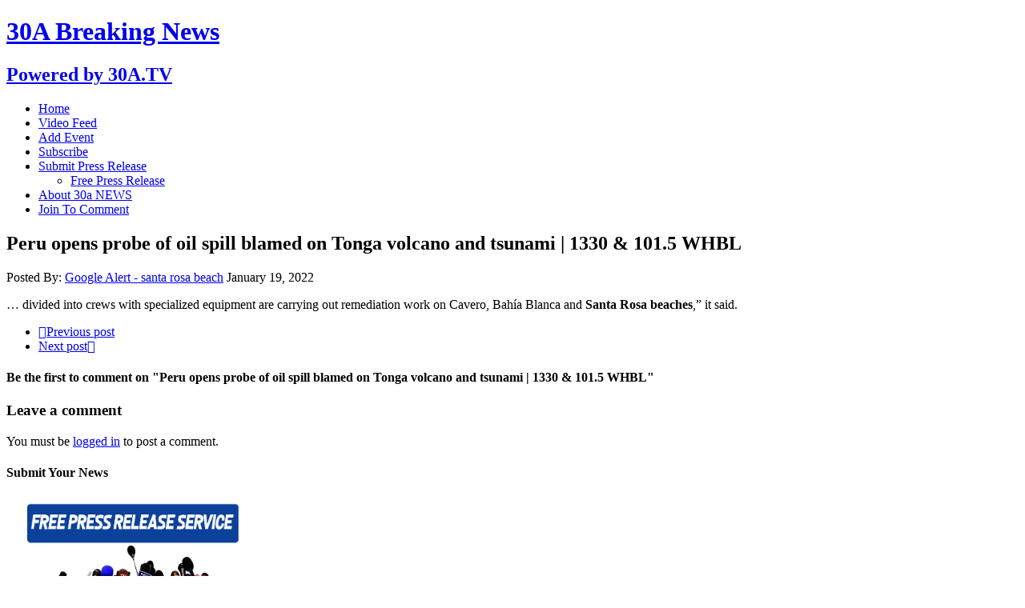

--- FILE ---
content_type: text/html; charset=UTF-8
request_url: https://30a.news/2022/01/19/peru-opens-probe-of-oil-spill-blamed-on-tonga-volcano-and-tsunami-1330-101-5-whbl/
body_size: 70835
content:
<!DOCTYPE html>
<html class="no-js" lang="en-US">
<head>
<meta charset="UTF-8">
<meta name="viewport" content="width=device-width, initial-scale=1.0">
<link rel="profile" href="http://gmpg.org/xfn/11" />
<title>Peru opens probe of oil spill blamed on Tonga volcano and tsunami | 1330 &amp; 101.5 WHBL &#8211; 30A Breaking News</title>
<meta name='robots' content='max-image-preview:large' />
<link rel='dns-prefetch' href='//fonts.googleapis.com' />
<link rel="alternate" type="application/rss+xml" title="30A Breaking News &raquo; Feed" href="https://30a.news/feed/" />
<link rel="alternate" type="application/rss+xml" title="30A Breaking News &raquo; Comments Feed" href="https://30a.news/comments/feed/" />
<link rel="alternate" type="application/rss+xml" title="30A Breaking News &raquo; Peru opens probe of oil spill blamed on Tonga volcano and tsunami | 1330 &amp; 101.5 WHBL Comments Feed" href="https://30a.news/2022/01/19/peru-opens-probe-of-oil-spill-blamed-on-tonga-volcano-and-tsunami-1330-101-5-whbl/feed/" />
<link rel="alternate" title="oEmbed (JSON)" type="application/json+oembed" href="https://30a.news/wp-json/oembed/1.0/embed?url=https%3A%2F%2F30a.news%2F2022%2F01%2F19%2Fperu-opens-probe-of-oil-spill-blamed-on-tonga-volcano-and-tsunami-1330-101-5-whbl%2F" />
<link rel="alternate" title="oEmbed (XML)" type="text/xml+oembed" href="https://30a.news/wp-json/oembed/1.0/embed?url=https%3A%2F%2F30a.news%2F2022%2F01%2F19%2Fperu-opens-probe-of-oil-spill-blamed-on-tonga-volcano-and-tsunami-1330-101-5-whbl%2F&#038;format=xml" />
<style id='wp-img-auto-sizes-contain-inline-css' type='text/css'>
img:is([sizes=auto i],[sizes^="auto," i]){contain-intrinsic-size:3000px 1500px}
/*# sourceURL=wp-img-auto-sizes-contain-inline-css */
</style>
<style id='wp-emoji-styles-inline-css' type='text/css'>

	img.wp-smiley, img.emoji {
		display: inline !important;
		border: none !important;
		box-shadow: none !important;
		height: 1em !important;
		width: 1em !important;
		margin: 0 0.07em !important;
		vertical-align: -0.1em !important;
		background: none !important;
		padding: 0 !important;
	}
/*# sourceURL=wp-emoji-styles-inline-css */
</style>
<style id='wp-block-library-inline-css' type='text/css'>
:root{--wp-block-synced-color:#7a00df;--wp-block-synced-color--rgb:122,0,223;--wp-bound-block-color:var(--wp-block-synced-color);--wp-editor-canvas-background:#ddd;--wp-admin-theme-color:#007cba;--wp-admin-theme-color--rgb:0,124,186;--wp-admin-theme-color-darker-10:#006ba1;--wp-admin-theme-color-darker-10--rgb:0,107,160.5;--wp-admin-theme-color-darker-20:#005a87;--wp-admin-theme-color-darker-20--rgb:0,90,135;--wp-admin-border-width-focus:2px}@media (min-resolution:192dpi){:root{--wp-admin-border-width-focus:1.5px}}.wp-element-button{cursor:pointer}:root .has-very-light-gray-background-color{background-color:#eee}:root .has-very-dark-gray-background-color{background-color:#313131}:root .has-very-light-gray-color{color:#eee}:root .has-very-dark-gray-color{color:#313131}:root .has-vivid-green-cyan-to-vivid-cyan-blue-gradient-background{background:linear-gradient(135deg,#00d084,#0693e3)}:root .has-purple-crush-gradient-background{background:linear-gradient(135deg,#34e2e4,#4721fb 50%,#ab1dfe)}:root .has-hazy-dawn-gradient-background{background:linear-gradient(135deg,#faaca8,#dad0ec)}:root .has-subdued-olive-gradient-background{background:linear-gradient(135deg,#fafae1,#67a671)}:root .has-atomic-cream-gradient-background{background:linear-gradient(135deg,#fdd79a,#004a59)}:root .has-nightshade-gradient-background{background:linear-gradient(135deg,#330968,#31cdcf)}:root .has-midnight-gradient-background{background:linear-gradient(135deg,#020381,#2874fc)}:root{--wp--preset--font-size--normal:16px;--wp--preset--font-size--huge:42px}.has-regular-font-size{font-size:1em}.has-larger-font-size{font-size:2.625em}.has-normal-font-size{font-size:var(--wp--preset--font-size--normal)}.has-huge-font-size{font-size:var(--wp--preset--font-size--huge)}.has-text-align-center{text-align:center}.has-text-align-left{text-align:left}.has-text-align-right{text-align:right}.has-fit-text{white-space:nowrap!important}#end-resizable-editor-section{display:none}.aligncenter{clear:both}.items-justified-left{justify-content:flex-start}.items-justified-center{justify-content:center}.items-justified-right{justify-content:flex-end}.items-justified-space-between{justify-content:space-between}.screen-reader-text{border:0;clip-path:inset(50%);height:1px;margin:-1px;overflow:hidden;padding:0;position:absolute;width:1px;word-wrap:normal!important}.screen-reader-text:focus{background-color:#ddd;clip-path:none;color:#444;display:block;font-size:1em;height:auto;left:5px;line-height:normal;padding:15px 23px 14px;text-decoration:none;top:5px;width:auto;z-index:100000}html :where(.has-border-color){border-style:solid}html :where([style*=border-top-color]){border-top-style:solid}html :where([style*=border-right-color]){border-right-style:solid}html :where([style*=border-bottom-color]){border-bottom-style:solid}html :where([style*=border-left-color]){border-left-style:solid}html :where([style*=border-width]){border-style:solid}html :where([style*=border-top-width]){border-top-style:solid}html :where([style*=border-right-width]){border-right-style:solid}html :where([style*=border-bottom-width]){border-bottom-style:solid}html :where([style*=border-left-width]){border-left-style:solid}html :where(img[class*=wp-image-]){height:auto;max-width:100%}:where(figure){margin:0 0 1em}html :where(.is-position-sticky){--wp-admin--admin-bar--position-offset:var(--wp-admin--admin-bar--height,0px)}@media screen and (max-width:600px){html :where(.is-position-sticky){--wp-admin--admin-bar--position-offset:0px}}

/*# sourceURL=wp-block-library-inline-css */
</style><style id='global-styles-inline-css' type='text/css'>
:root{--wp--preset--aspect-ratio--square: 1;--wp--preset--aspect-ratio--4-3: 4/3;--wp--preset--aspect-ratio--3-4: 3/4;--wp--preset--aspect-ratio--3-2: 3/2;--wp--preset--aspect-ratio--2-3: 2/3;--wp--preset--aspect-ratio--16-9: 16/9;--wp--preset--aspect-ratio--9-16: 9/16;--wp--preset--color--black: #000000;--wp--preset--color--cyan-bluish-gray: #abb8c3;--wp--preset--color--white: #ffffff;--wp--preset--color--pale-pink: #f78da7;--wp--preset--color--vivid-red: #cf2e2e;--wp--preset--color--luminous-vivid-orange: #ff6900;--wp--preset--color--luminous-vivid-amber: #fcb900;--wp--preset--color--light-green-cyan: #7bdcb5;--wp--preset--color--vivid-green-cyan: #00d084;--wp--preset--color--pale-cyan-blue: #8ed1fc;--wp--preset--color--vivid-cyan-blue: #0693e3;--wp--preset--color--vivid-purple: #9b51e0;--wp--preset--gradient--vivid-cyan-blue-to-vivid-purple: linear-gradient(135deg,rgb(6,147,227) 0%,rgb(155,81,224) 100%);--wp--preset--gradient--light-green-cyan-to-vivid-green-cyan: linear-gradient(135deg,rgb(122,220,180) 0%,rgb(0,208,130) 100%);--wp--preset--gradient--luminous-vivid-amber-to-luminous-vivid-orange: linear-gradient(135deg,rgb(252,185,0) 0%,rgb(255,105,0) 100%);--wp--preset--gradient--luminous-vivid-orange-to-vivid-red: linear-gradient(135deg,rgb(255,105,0) 0%,rgb(207,46,46) 100%);--wp--preset--gradient--very-light-gray-to-cyan-bluish-gray: linear-gradient(135deg,rgb(238,238,238) 0%,rgb(169,184,195) 100%);--wp--preset--gradient--cool-to-warm-spectrum: linear-gradient(135deg,rgb(74,234,220) 0%,rgb(151,120,209) 20%,rgb(207,42,186) 40%,rgb(238,44,130) 60%,rgb(251,105,98) 80%,rgb(254,248,76) 100%);--wp--preset--gradient--blush-light-purple: linear-gradient(135deg,rgb(255,206,236) 0%,rgb(152,150,240) 100%);--wp--preset--gradient--blush-bordeaux: linear-gradient(135deg,rgb(254,205,165) 0%,rgb(254,45,45) 50%,rgb(107,0,62) 100%);--wp--preset--gradient--luminous-dusk: linear-gradient(135deg,rgb(255,203,112) 0%,rgb(199,81,192) 50%,rgb(65,88,208) 100%);--wp--preset--gradient--pale-ocean: linear-gradient(135deg,rgb(255,245,203) 0%,rgb(182,227,212) 50%,rgb(51,167,181) 100%);--wp--preset--gradient--electric-grass: linear-gradient(135deg,rgb(202,248,128) 0%,rgb(113,206,126) 100%);--wp--preset--gradient--midnight: linear-gradient(135deg,rgb(2,3,129) 0%,rgb(40,116,252) 100%);--wp--preset--font-size--small: 13px;--wp--preset--font-size--medium: 20px;--wp--preset--font-size--large: 36px;--wp--preset--font-size--x-large: 42px;--wp--preset--spacing--20: 0.44rem;--wp--preset--spacing--30: 0.67rem;--wp--preset--spacing--40: 1rem;--wp--preset--spacing--50: 1.5rem;--wp--preset--spacing--60: 2.25rem;--wp--preset--spacing--70: 3.38rem;--wp--preset--spacing--80: 5.06rem;--wp--preset--shadow--natural: 6px 6px 9px rgba(0, 0, 0, 0.2);--wp--preset--shadow--deep: 12px 12px 50px rgba(0, 0, 0, 0.4);--wp--preset--shadow--sharp: 6px 6px 0px rgba(0, 0, 0, 0.2);--wp--preset--shadow--outlined: 6px 6px 0px -3px rgb(255, 255, 255), 6px 6px rgb(0, 0, 0);--wp--preset--shadow--crisp: 6px 6px 0px rgb(0, 0, 0);}:where(.is-layout-flex){gap: 0.5em;}:where(.is-layout-grid){gap: 0.5em;}body .is-layout-flex{display: flex;}.is-layout-flex{flex-wrap: wrap;align-items: center;}.is-layout-flex > :is(*, div){margin: 0;}body .is-layout-grid{display: grid;}.is-layout-grid > :is(*, div){margin: 0;}:where(.wp-block-columns.is-layout-flex){gap: 2em;}:where(.wp-block-columns.is-layout-grid){gap: 2em;}:where(.wp-block-post-template.is-layout-flex){gap: 1.25em;}:where(.wp-block-post-template.is-layout-grid){gap: 1.25em;}.has-black-color{color: var(--wp--preset--color--black) !important;}.has-cyan-bluish-gray-color{color: var(--wp--preset--color--cyan-bluish-gray) !important;}.has-white-color{color: var(--wp--preset--color--white) !important;}.has-pale-pink-color{color: var(--wp--preset--color--pale-pink) !important;}.has-vivid-red-color{color: var(--wp--preset--color--vivid-red) !important;}.has-luminous-vivid-orange-color{color: var(--wp--preset--color--luminous-vivid-orange) !important;}.has-luminous-vivid-amber-color{color: var(--wp--preset--color--luminous-vivid-amber) !important;}.has-light-green-cyan-color{color: var(--wp--preset--color--light-green-cyan) !important;}.has-vivid-green-cyan-color{color: var(--wp--preset--color--vivid-green-cyan) !important;}.has-pale-cyan-blue-color{color: var(--wp--preset--color--pale-cyan-blue) !important;}.has-vivid-cyan-blue-color{color: var(--wp--preset--color--vivid-cyan-blue) !important;}.has-vivid-purple-color{color: var(--wp--preset--color--vivid-purple) !important;}.has-black-background-color{background-color: var(--wp--preset--color--black) !important;}.has-cyan-bluish-gray-background-color{background-color: var(--wp--preset--color--cyan-bluish-gray) !important;}.has-white-background-color{background-color: var(--wp--preset--color--white) !important;}.has-pale-pink-background-color{background-color: var(--wp--preset--color--pale-pink) !important;}.has-vivid-red-background-color{background-color: var(--wp--preset--color--vivid-red) !important;}.has-luminous-vivid-orange-background-color{background-color: var(--wp--preset--color--luminous-vivid-orange) !important;}.has-luminous-vivid-amber-background-color{background-color: var(--wp--preset--color--luminous-vivid-amber) !important;}.has-light-green-cyan-background-color{background-color: var(--wp--preset--color--light-green-cyan) !important;}.has-vivid-green-cyan-background-color{background-color: var(--wp--preset--color--vivid-green-cyan) !important;}.has-pale-cyan-blue-background-color{background-color: var(--wp--preset--color--pale-cyan-blue) !important;}.has-vivid-cyan-blue-background-color{background-color: var(--wp--preset--color--vivid-cyan-blue) !important;}.has-vivid-purple-background-color{background-color: var(--wp--preset--color--vivid-purple) !important;}.has-black-border-color{border-color: var(--wp--preset--color--black) !important;}.has-cyan-bluish-gray-border-color{border-color: var(--wp--preset--color--cyan-bluish-gray) !important;}.has-white-border-color{border-color: var(--wp--preset--color--white) !important;}.has-pale-pink-border-color{border-color: var(--wp--preset--color--pale-pink) !important;}.has-vivid-red-border-color{border-color: var(--wp--preset--color--vivid-red) !important;}.has-luminous-vivid-orange-border-color{border-color: var(--wp--preset--color--luminous-vivid-orange) !important;}.has-luminous-vivid-amber-border-color{border-color: var(--wp--preset--color--luminous-vivid-amber) !important;}.has-light-green-cyan-border-color{border-color: var(--wp--preset--color--light-green-cyan) !important;}.has-vivid-green-cyan-border-color{border-color: var(--wp--preset--color--vivid-green-cyan) !important;}.has-pale-cyan-blue-border-color{border-color: var(--wp--preset--color--pale-cyan-blue) !important;}.has-vivid-cyan-blue-border-color{border-color: var(--wp--preset--color--vivid-cyan-blue) !important;}.has-vivid-purple-border-color{border-color: var(--wp--preset--color--vivid-purple) !important;}.has-vivid-cyan-blue-to-vivid-purple-gradient-background{background: var(--wp--preset--gradient--vivid-cyan-blue-to-vivid-purple) !important;}.has-light-green-cyan-to-vivid-green-cyan-gradient-background{background: var(--wp--preset--gradient--light-green-cyan-to-vivid-green-cyan) !important;}.has-luminous-vivid-amber-to-luminous-vivid-orange-gradient-background{background: var(--wp--preset--gradient--luminous-vivid-amber-to-luminous-vivid-orange) !important;}.has-luminous-vivid-orange-to-vivid-red-gradient-background{background: var(--wp--preset--gradient--luminous-vivid-orange-to-vivid-red) !important;}.has-very-light-gray-to-cyan-bluish-gray-gradient-background{background: var(--wp--preset--gradient--very-light-gray-to-cyan-bluish-gray) !important;}.has-cool-to-warm-spectrum-gradient-background{background: var(--wp--preset--gradient--cool-to-warm-spectrum) !important;}.has-blush-light-purple-gradient-background{background: var(--wp--preset--gradient--blush-light-purple) !important;}.has-blush-bordeaux-gradient-background{background: var(--wp--preset--gradient--blush-bordeaux) !important;}.has-luminous-dusk-gradient-background{background: var(--wp--preset--gradient--luminous-dusk) !important;}.has-pale-ocean-gradient-background{background: var(--wp--preset--gradient--pale-ocean) !important;}.has-electric-grass-gradient-background{background: var(--wp--preset--gradient--electric-grass) !important;}.has-midnight-gradient-background{background: var(--wp--preset--gradient--midnight) !important;}.has-small-font-size{font-size: var(--wp--preset--font-size--small) !important;}.has-medium-font-size{font-size: var(--wp--preset--font-size--medium) !important;}.has-large-font-size{font-size: var(--wp--preset--font-size--large) !important;}.has-x-large-font-size{font-size: var(--wp--preset--font-size--x-large) !important;}
/*# sourceURL=global-styles-inline-css */
</style>

<style id='classic-theme-styles-inline-css' type='text/css'>
/*! This file is auto-generated */
.wp-block-button__link{color:#fff;background-color:#32373c;border-radius:9999px;box-shadow:none;text-decoration:none;padding:calc(.667em + 2px) calc(1.333em + 2px);font-size:1.125em}.wp-block-file__button{background:#32373c;color:#fff;text-decoration:none}
/*# sourceURL=/wp-includes/css/classic-themes.min.css */
</style>
<link rel='stylesheet' id='bradmax-player-css' href='https://30a.news/wp-content/plugins/bradmax-player/assets/css/style.css?ver=1.1.31' type='text/css' media='all' />
<link rel='stylesheet' id='parent-style-css' href='https://30a.news/wp-content/themes/mh-newsdesk-lite/style.css?ver=6.9' type='text/css' media='all' />
<link rel='stylesheet' id='child-style-css' href='https://30a.news/wp-content/themes/mh-newsdesk-lite-child/style.css?ver=1.0' type='text/css' media='all' />
<link rel='stylesheet' id='mh-google-fonts-css' href='https://fonts.googleapis.com/css?family=Oswald:400,700,300|PT+Serif:400,400italic,700,700italic' type='text/css' media='all' />
<link rel='stylesheet' id='mh-font-awesome-css' href='https://30a.news/wp-content/themes/mh-newsdesk-lite/includes/font-awesome.min.css' type='text/css' media='all' />
<link rel='stylesheet' id='mh-style-css' href='https://30a.news/wp-content/themes/mh-newsdesk-lite-child/style.css?ver=6.9' type='text/css' media='all' />
<script type="text/javascript" src="https://30a.news/wp-content/plugins/bradmax-player/assets/js/default_player.js?ver=2.14.470" id="bradmax-player-js"></script>
<script type="text/javascript" src="https://30a.news/wp-includes/js/jquery/jquery.min.js?ver=3.7.1" id="jquery-core-js"></script>
<script type="text/javascript" src="https://30a.news/wp-includes/js/jquery/jquery-migrate.min.js?ver=3.4.1" id="jquery-migrate-js"></script>
<script type="text/javascript" src="https://30a.news/wp-content/themes/mh-newsdesk-lite/js/scripts.js?ver=6.9" id="mh-scripts-js"></script>
<link rel="https://api.w.org/" href="https://30a.news/wp-json/" /><link rel="alternate" title="JSON" type="application/json" href="https://30a.news/wp-json/wp/v2/posts/86529" /><link rel="EditURI" type="application/rsd+xml" title="RSD" href="https://30a.news/xmlrpc.php?rsd" />
<meta name="generator" content="WordPress 6.9" />
<link rel="canonical" href="https://30a.news/2022/01/19/peru-opens-probe-of-oil-spill-blamed-on-tonga-volcano-and-tsunami-1330-101-5-whbl/" />
<link rel='shortlink' href='https://30a.news/?p=86529' />
<style type="text/css">
.feedzy-rss-link-icon:after {
	content: url("https://30a.news/wp-content/plugins/feedzy-rss-feeds/img/external-link.png");
	margin-left: 3px;
}
</style>
		<!--[if lt IE 9]>
<script src="https://30a.news/wp-content/themes/mh-newsdesk-lite/js/css3-mediaqueries.js"></script>
<![endif]-->
</head>
<body class="wp-singular post-template-default single single-post postid-86529 single-format-standard wp-theme-mh-newsdesk-lite wp-child-theme-mh-newsdesk-lite-child mh-right-sb">
<div id="mh-wrapper">
<header class="mh-header">
	<div class="header-wrap mh-clearfix">
		<a href="https://30a.news/" title="30A Breaking News" rel="home">
<div class="logo-wrap" role="banner">
<div class="logo">
<h1 class="logo-title">30A Breaking News</h1>
<h2 class="logo-tagline">Powered  by 30A.TV</h2>
</div>
</div>
</a>
	</div>
	<div class="header-menu mh-clearfix">
		<nav class="main-nav mh-clearfix">
			<div class="menu-menu-1-container"><ul id="menu-menu-1" class="menu"><li id="menu-item-34889" class="menu-item menu-item-type-custom menu-item-object-custom menu-item-home menu-item-34889"><a href="http://30a.news/">Home</a></li>
<li id="menu-item-63237" class="menu-item menu-item-type-post_type menu-item-object-page menu-item-63237"><a href="https://30a.news/video-feed/">Video Feed</a></li>
<li id="menu-item-34891" class="menu-item menu-item-type-post_type menu-item-object-page menu-item-34891"><a href="https://30a.news/add-event/">Add Event</a></li>
<li id="menu-item-34893" class="menu-item menu-item-type-post_type menu-item-object-page menu-item-34893"><a href="https://30a.news/subscribe/">Subscribe</a></li>
<li id="menu-item-34894" class="menu-item menu-item-type-custom menu-item-object-custom menu-item-has-children menu-item-34894"><a target="_blank" href="https://30a-tv.com/30a/submit-your-news/">Submit Press Release</a>
<ul class="sub-menu">
	<li id="menu-item-34892" class="menu-item menu-item-type-post_type menu-item-object-page menu-item-34892"><a href="https://30a.news/send-us-news/">Free Press Release</a></li>
</ul>
</li>
<li id="menu-item-34890" class="menu-item menu-item-type-post_type menu-item-object-page menu-item-34890"><a href="https://30a.news/aboutus/">About 30a NEWS</a></li>
<li id="menu-item-72281" class="menu-item menu-item-type-custom menu-item-object-custom menu-item-72281"><a href="https://30a.news/wp-login.php">Join To Comment</a></li>
</ul></div>		</nav>
	</div>
</header><div class="mh-section mh-group">
	<div id="main-content" class="mh-content"><article id="post-86529" class="post-86529 post type-post status-publish format-standard hentry">
	<header class="entry-header mh-clearfix">
		<h1 class="entry-title">Peru opens probe of oil spill blamed on Tonga volcano and tsunami | 1330 &amp; 101.5 WHBL</h1>
			</header>
		<p class="entry-meta">
<span class="entry-meta-author vcard author">Posted By: <a class="fn" href="https://30a.news/author/google-alert-santa-rosa-beach/">Google Alert - santa rosa beach</a></span>
<span class="entry-meta-date updated">January 19, 2022</span>
</p>
	<div class="entry-content mh-clearfix">
		<p>&#8230; divided into crews with specialized equipment are carrying out remediation work on Cavero, Bahía Blanca and <b>Santa Rosa beaches</b>,” it said.</p>
<!-- CONTENT END 1 -->
	</div>
</article><nav class="post-nav-wrap" role="navigation">
<ul class="post-nav mh-clearfix">
<li class="post-nav-prev">
<a href="https://30a.news/2022/01/19/prep-roundup-dolphins-snap-losing-skid-with-road-win-over-seahawks/" rel="prev"><i class="fa fa-chevron-left"></i>Previous post</a></li>
<li class="post-nav-next">
<a href="https://30a.news/2022/01/19/gary-sinise-foundation-gifts-walton-county-wounded-veteran-custom-built-home-wear-tv/" rel="next">Next post<i class="fa fa-chevron-right"></i></a></li>
</ul>
</nav>
<div class="comments-wrap">
<h4 class="comment-section-title"><span class="comment-count">Be the first to comment</span> <span class="comment-count-more">on "Peru opens probe of oil spill blamed on Tonga volcano and tsunami | 1330 &amp; 101.5 WHBL"</span></h4>
</div>
	<div id="respond" class="comment-respond">
		<h3 id="reply-title" class="comment-reply-title">Leave a comment <small><a rel="nofollow" id="cancel-comment-reply-link" href="/2022/01/19/peru-opens-probe-of-oil-spill-blamed-on-tonga-volcano-and-tsunami-1330-101-5-whbl/#respond" style="display:none;">Cancel reply</a></small></h3><p class="must-log-in">You must be <a href="https://30a.news/wp-login.php?redirect_to=https%3A%2F%2F30a.news%2F2022%2F01%2F19%2Fperu-opens-probe-of-oil-spill-blamed-on-tonga-volcano-and-tsunami-1330-101-5-whbl%2F">logged in</a> to post a comment.</p>	</div><!-- #respond -->
		</div>
	<aside class="mh-sidebar">
	<div id="custom_html-2" class="widget_text sb-widget mh-clearfix widget_custom_html"><h4 class="widget-title"><span>Submit Your News</span></h4><div class="textwidget custom-html-widget"><a href=https://30a-tv.com/30a/submit-your-news><img src="https://30a.news/wp-content/uploads/2022/06/Press-Release-Service-30anews-.jpg" width="300"></a>
 </div></div>
		<div id="recent-posts-2" class="sb-widget mh-clearfix widget_recent_entries">
		<h4 class="widget-title"><span>Recent Posts</span></h4>
		<ul>
											<li>
					<a href="https://30a.news/2026/01/31/panama-city-beach-kicks-off-mardi-gras-celebrations/">Panama City Beach kicks off Mardi Gras celebrations</a>
									</li>
											<li>
					<a href="https://30a.news/2026/01/31/lauren-alaina-reflects-on-the-15-year-anniversary-of-her-idol-audition/">Lauren Alaina Reflects On The 15-Year Anniversary Of Her “Idol” Audition</a>
									</li>
											<li>
					<a href="https://30a.news/2026/01/31/bay-county-highlights-resources-for-domestic-violence-victims/">Bay County highlights resources for domestic violence victims</a>
									</li>
											<li>
					<a href="https://30a.news/2026/01/30/arctic-cold-weekend/">Arctic Cold Weekend</a>
									</li>
											<li>
					<a href="https://30a.news/2026/01/30/bay-county-animal-control-seeks-public-help-with-adoptions-and-cold-weather-safety/">Bay County Animal Control seeks public help with adoptions and cold weather safety</a>
									</li>
					</ul>

		</div><div id="archives-2" class="sb-widget mh-clearfix widget_archive"><h4 class="widget-title"><span>Archives</span></h4>
			<ul>
					<li><a href='https://30a.news/2026/01/'>January 2026</a></li>
	<li><a href='https://30a.news/2025/12/'>December 2025</a></li>
	<li><a href='https://30a.news/2025/11/'>November 2025</a></li>
	<li><a href='https://30a.news/2025/10/'>October 2025</a></li>
	<li><a href='https://30a.news/2025/09/'>September 2025</a></li>
	<li><a href='https://30a.news/2025/08/'>August 2025</a></li>
	<li><a href='https://30a.news/2025/07/'>July 2025</a></li>
	<li><a href='https://30a.news/2025/03/'>March 2025</a></li>
	<li><a href='https://30a.news/2025/02/'>February 2025</a></li>
	<li><a href='https://30a.news/2025/01/'>January 2025</a></li>
	<li><a href='https://30a.news/2024/12/'>December 2024</a></li>
	<li><a href='https://30a.news/2024/11/'>November 2024</a></li>
	<li><a href='https://30a.news/2024/10/'>October 2024</a></li>
	<li><a href='https://30a.news/2024/09/'>September 2024</a></li>
	<li><a href='https://30a.news/2024/08/'>August 2024</a></li>
	<li><a href='https://30a.news/2024/07/'>July 2024</a></li>
	<li><a href='https://30a.news/2024/06/'>June 2024</a></li>
	<li><a href='https://30a.news/2024/05/'>May 2024</a></li>
	<li><a href='https://30a.news/2024/04/'>April 2024</a></li>
	<li><a href='https://30a.news/2024/03/'>March 2024</a></li>
	<li><a href='https://30a.news/2024/02/'>February 2024</a></li>
	<li><a href='https://30a.news/2024/01/'>January 2024</a></li>
	<li><a href='https://30a.news/2023/12/'>December 2023</a></li>
	<li><a href='https://30a.news/2023/11/'>November 2023</a></li>
	<li><a href='https://30a.news/2023/10/'>October 2023</a></li>
	<li><a href='https://30a.news/2023/09/'>September 2023</a></li>
	<li><a href='https://30a.news/2023/08/'>August 2023</a></li>
	<li><a href='https://30a.news/2023/07/'>July 2023</a></li>
	<li><a href='https://30a.news/2023/06/'>June 2023</a></li>
	<li><a href='https://30a.news/2023/05/'>May 2023</a></li>
	<li><a href='https://30a.news/2023/04/'>April 2023</a></li>
	<li><a href='https://30a.news/2023/03/'>March 2023</a></li>
	<li><a href='https://30a.news/2023/02/'>February 2023</a></li>
	<li><a href='https://30a.news/2023/01/'>January 2023</a></li>
	<li><a href='https://30a.news/2022/12/'>December 2022</a></li>
	<li><a href='https://30a.news/2022/11/'>November 2022</a></li>
	<li><a href='https://30a.news/2022/10/'>October 2022</a></li>
	<li><a href='https://30a.news/2022/09/'>September 2022</a></li>
	<li><a href='https://30a.news/2022/08/'>August 2022</a></li>
	<li><a href='https://30a.news/2022/07/'>July 2022</a></li>
	<li><a href='https://30a.news/2022/06/'>June 2022</a></li>
	<li><a href='https://30a.news/2022/05/'>May 2022</a></li>
	<li><a href='https://30a.news/2022/04/'>April 2022</a></li>
	<li><a href='https://30a.news/2022/03/'>March 2022</a></li>
	<li><a href='https://30a.news/2022/02/'>February 2022</a></li>
	<li><a href='https://30a.news/2022/01/'>January 2022</a></li>
	<li><a href='https://30a.news/2021/12/'>December 2021</a></li>
	<li><a href='https://30a.news/2021/11/'>November 2021</a></li>
	<li><a href='https://30a.news/2021/10/'>October 2021</a></li>
	<li><a href='https://30a.news/2021/09/'>September 2021</a></li>
	<li><a href='https://30a.news/2021/08/'>August 2021</a></li>
	<li><a href='https://30a.news/2021/07/'>July 2021</a></li>
	<li><a href='https://30a.news/2021/06/'>June 2021</a></li>
	<li><a href='https://30a.news/2021/05/'>May 2021</a></li>
	<li><a href='https://30a.news/2021/04/'>April 2021</a></li>
	<li><a href='https://30a.news/2021/03/'>March 2021</a></li>
	<li><a href='https://30a.news/2021/02/'>February 2021</a></li>
	<li><a href='https://30a.news/2021/01/'>January 2021</a></li>
	<li><a href='https://30a.news/2020/12/'>December 2020</a></li>
	<li><a href='https://30a.news/2020/11/'>November 2020</a></li>
	<li><a href='https://30a.news/2020/10/'>October 2020</a></li>
	<li><a href='https://30a.news/2020/09/'>September 2020</a></li>
	<li><a href='https://30a.news/2020/08/'>August 2020</a></li>
	<li><a href='https://30a.news/2020/07/'>July 2020</a></li>
	<li><a href='https://30a.news/2020/06/'>June 2020</a></li>
	<li><a href='https://30a.news/2020/05/'>May 2020</a></li>
	<li><a href='https://30a.news/2020/04/'>April 2020</a></li>
	<li><a href='https://30a.news/2020/03/'>March 2020</a></li>
	<li><a href='https://30a.news/2020/02/'>February 2020</a></li>
	<li><a href='https://30a.news/2020/01/'>January 2020</a></li>
	<li><a href='https://30a.news/2019/12/'>December 2019</a></li>
	<li><a href='https://30a.news/2019/11/'>November 2019</a></li>
	<li><a href='https://30a.news/2019/10/'>October 2019</a></li>
	<li><a href='https://30a.news/2019/09/'>September 2019</a></li>
	<li><a href='https://30a.news/2019/08/'>August 2019</a></li>
	<li><a href='https://30a.news/2019/07/'>July 2019</a></li>
	<li><a href='https://30a.news/2019/06/'>June 2019</a></li>
	<li><a href='https://30a.news/2019/05/'>May 2019</a></li>
	<li><a href='https://30a.news/2019/04/'>April 2019</a></li>
	<li><a href='https://30a.news/2019/03/'>March 2019</a></li>
	<li><a href='https://30a.news/2019/02/'>February 2019</a></li>
	<li><a href='https://30a.news/2019/01/'>January 2019</a></li>
	<li><a href='https://30a.news/2018/12/'>December 2018</a></li>
	<li><a href='https://30a.news/2018/11/'>November 2018</a></li>
	<li><a href='https://30a.news/2018/10/'>October 2018</a></li>
	<li><a href='https://30a.news/2018/09/'>September 2018</a></li>
	<li><a href='https://30a.news/2018/08/'>August 2018</a></li>
	<li><a href='https://30a.news/2018/07/'>July 2018</a></li>
	<li><a href='https://30a.news/2018/06/'>June 2018</a></li>
	<li><a href='https://30a.news/2018/05/'>May 2018</a></li>
	<li><a href='https://30a.news/2018/04/'>April 2018</a></li>
	<li><a href='https://30a.news/2018/03/'>March 2018</a></li>
	<li><a href='https://30a.news/2018/02/'>February 2018</a></li>
	<li><a href='https://30a.news/2018/01/'>January 2018</a></li>
	<li><a href='https://30a.news/2017/12/'>December 2017</a></li>
	<li><a href='https://30a.news/2017/11/'>November 2017</a></li>
	<li><a href='https://30a.news/2017/10/'>October 2017</a></li>
	<li><a href='https://30a.news/2017/09/'>September 2017</a></li>
	<li><a href='https://30a.news/2017/08/'>August 2017</a></li>
	<li><a href='https://30a.news/2017/07/'>July 2017</a></li>
	<li><a href='https://30a.news/2017/06/'>June 2017</a></li>
	<li><a href='https://30a.news/2017/05/'>May 2017</a></li>
	<li><a href='https://30a.news/2017/04/'>April 2017</a></li>
	<li><a href='https://30a.news/2017/03/'>March 2017</a></li>
	<li><a href='https://30a.news/2017/02/'>February 2017</a></li>
	<li><a href='https://30a.news/2017/01/'>January 2017</a></li>
	<li><a href='https://30a.news/2016/12/'>December 2016</a></li>
	<li><a href='https://30a.news/2016/11/'>November 2016</a></li>
	<li><a href='https://30a.news/2016/10/'>October 2016</a></li>
	<li><a href='https://30a.news/2016/09/'>September 2016</a></li>
	<li><a href='https://30a.news/2016/08/'>August 2016</a></li>
	<li><a href='https://30a.news/2016/07/'>July 2016</a></li>
	<li><a href='https://30a.news/2016/06/'>June 2016</a></li>
	<li><a href='https://30a.news/2016/05/'>May 2016</a></li>
	<li><a href='https://30a.news/2016/04/'>April 2016</a></li>
	<li><a href='https://30a.news/2016/03/'>March 2016</a></li>
	<li><a href='https://30a.news/2015/03/'>March 2015</a></li>
	<li><a href='https://30a.news/2014/06/'>June 2014</a></li>
			</ul>

			</div><div id="categories-2" class="sb-widget mh-clearfix widget_categories"><h4 class="widget-title"><span>Categories</span></h4><form action="https://30a.news" method="get"><label class="screen-reader-text" for="cat">Categories</label><select  name='cat' id='cat' class='postform'>
	<option value='-1'>Select Category</option>
	<option class="level-0" value="1922">#30a #customaryuse</option>
	<option class="level-0" value="1539">#30afest</option>
	<option class="level-0" value="1938">#30afestival</option>
	<option class="level-0" value="1990">#5k</option>
	<option class="level-0" value="3167">#amplify</option>
	<option class="level-0" value="3147">#answersthatcountwage</option>
	<option class="level-0" value="3155">#bayview</option>
	<option class="level-0" value="3164">#brain</option>
	<option class="level-0" value="2228">#comedian</option>
	<option class="level-0" value="2229">#comedy</option>
	<option class="level-0" value="2470">#coronavirus</option>
	<option class="level-0" value="2499">#coronavirus #economy #recovery</option>
	<option class="level-0" value="2485">#covid-19</option>
	<option class="level-0" value="3161">#debt</option>
	<option class="level-0" value="1993">#dining #santa</option>
	<option class="level-0" value="3156">#equity</option>
	<option class="level-0" value="3151">#frla</option>
	<option class="level-0" value="2366">#harley</option>
	<option class="level-0" value="3157">#index</option>
	<option class="level-0" value="3162">#interest</option>
	<option class="level-0" value="1431">#lovefl</option>
	<option class="level-0" value="1964">#lovetherep</option>
	<option class="level-0" value="3159">#meals</option>
	<option class="level-0" value="3163">#merchantcashadvance</option>
	<option class="level-0" value="1977">#michael</option>
	<option class="level-0" value="3148">#minimum</option>
	<option class="level-0" value="3152">#minimumwage</option>
	<option class="level-0" value="444">#neverforget</option>
	<option class="level-0" value="2235">#seasidefl #seaside</option>
	<option class="level-0" value="3149">#servers</option>
	<option class="level-0" value="3165">#sketchnotes</option>
	<option class="level-0" value="3160">#taxdeduction</option>
	<option class="level-0" value="2176">#yoshi</option>
	<option class="level-0" value="3158">$15 minimum wage</option>
	<option class="level-0" value="1057">&#8216;Naval Air Museum</option>
	<option class="level-0" value="2253">1 Mile Fun Run</option>
	<option class="level-0" value="1165">10 highest-grossing charity auctions</option>
	<option class="level-0" value="531">10K</option>
	<option class="level-0" value="2395">10th Annual Apalachicola Oyster Cook-Off</option>
	<option class="level-0" value="2396">10th Annual Chili Cook-Off</option>
	<option class="level-0" value="3227">11th Annual Apalachicola Oyster Cook-Off</option>
	<option class="level-0" value="1159">11th annual Chi Chi Miguel Weekend</option>
	<option class="level-0" value="592">12th Annual Witch Ride</option>
	<option class="level-0" value="1991">15</option>
	<option class="level-0" value="3385">17th annual Forgotten Coast En Plein Air</option>
	<option class="level-0" value="1488">2</option>
	<option class="level-0" value="2251">2 Birds</option>
	<option class="level-0" value="2252">2 Birds Coffee</option>
	<option class="level-0" value="3434">2-10 Home Buyers Warranty</option>
	<option class="level-0" value="933">2016 golden spoon awards</option>
	<option class="level-0" value="1010">2016 spring break</option>
	<option class="level-0" value="956">2017</option>
	<option class="level-0" value="1140">2017 Forbes Travel Guide Star Ratings</option>
	<option class="level-0" value="2401">2020</option>
	<option class="level-0" value="2889">2020 Top 25 Award</option>
	<option class="level-0" value="2890">2020 Top 25 Sales Professional</option>
	<option class="level-0" value="3224">2021 Real Estate Review</option>
	<option class="level-0" value="3226">2022</option>
	<option class="level-0" value="2722">2nd Annual Shrimp &amp; Grits Festival</option>
	<option class="level-0" value="2143">30 Real Estate</option>
	<option class="level-0" value="2368">30 Real Estate Report</option>
	<option class="level-0" value="323">30-A</option>
	<option class="level-0" value="5">30a</option>
	<option class="level-0" value="532">30A 10K</option>
	<option class="level-0" value="2180">30A 4th of July</option>
	<option class="level-0" value="2068">30A Artists</option>
	<option class="level-0" value="3400">30A Attractions</option>
	<option class="level-0" value="3466">30A Attractions and Activities</option>
	<option class="level-0" value="2321">30A August Market Update</option>
	<option class="level-0" value="1704">30A Award Winning Real Estate</option>
	<option class="level-0" value="957">30A awards</option>
	<option class="level-0" value="1904">30A Beach Homes</option>
	<option class="level-0" value="1673">30A Beaches</option>
	<option class="level-0" value="2240">30A Beaches Market Report</option>
	<option class="level-0" value="75">30a beer</option>
	<option class="level-0" value="2504">30A Bike Path</option>
	<option class="level-0" value="42">30A book</option>
	<option class="level-0" value="2615">30A Boutique Hotel</option>
	<option class="level-0" value="1696">30a bridal</option>
	<option class="level-0" value="2364">30a Cars</option>
	<option class="level-0" value="2594">30A Catering</option>
	<option class="level-0" value="1437">30A Charity</option>
	<option class="level-0" value="288">30A Charity Golf Classic</option>
	<option class="level-0" value="2675">30A Christmas</option>
	<option class="level-0" value="229">30A Collection</option>
	<option class="level-0" value="1106">30A Color</option>
	<option class="level-0" value="1279">30A Company</option>
	<option class="level-0" value="761">30A Company News</option>
	<option class="level-0" value="2356">30A Condos</option>
	<option class="level-0" value="35">30A Cottages &amp; Concierge</option>
	<option class="level-0" value="2522">30A COVID News</option>
	<option class="level-0" value="3598">30A Culture and Entertainment</option>
	<option class="level-0" value="2045">30A Dining</option>
	<option class="level-0" value="3617">30a Distilling Co</option>
	<option class="level-0" value="1579">30A Events</option>
	<option class="level-0" value="324">30A facebook</option>
	<option class="level-0" value="3425">30A fall events</option>
	<option class="level-0" value="3423">30a farmers market</option>
	<option class="level-0" value="1734">30A Featured Home</option>
	<option class="level-0" value="1752">30A Featured Homes</option>
	<option class="level-0" value="1713">30A Festivals</option>
	<option class="level-0" value="2523">30a Fitness</option>
	<option class="level-0" value="3422">30A Food</option>
	<option class="level-0" value="76">30A gear</option>
	<option class="level-0" value="2867">30A Golf</option>
	<option class="level-0" value="129">30A guide service</option>
	<option class="level-0" value="1550">30A Gulf Front</option>
	<option class="level-0" value="1905">30A Gulf View</option>
	<option class="level-0" value="6">30a half</option>
	<option class="level-0" value="3">30a half marathon</option>
	<option class="level-0" value="3221">30A Holiday</option>
	<option class="level-0" value="1716">30A Homes</option>
	<option class="level-0" value="1186">30a hot spots</option>
	<option class="level-0" value="2616">30A Hotel</option>
	<option class="level-0" value="1551">30A Lake Front</option>
	<option class="level-0" value="625">30A Life</option>
	<option class="level-0" value="2350">30A Life Events</option>
	<option class="level-0" value="1786">30A Lifestyle</option>
	<option class="level-0" value="1575">30A Listings</option>
	<option class="level-0" value="420">30a Live</option>
	<option class="level-0" value="1944">30A Live Music</option>
	<option class="level-0" value="3115">30A Local Businesses</option>
	<option class="level-0" value="1676">30A Luxury</option>
	<option class="level-0" value="1552">30A Luxury Homes</option>
	<option class="level-0" value="1745">30A Luxury Living</option>
	<option class="level-0" value="1935">30A Luxury Properties</option>
	<option class="level-0" value="1553">30A Luxury Real Estate</option>
	<option class="level-0" value="1570">30A Market Leaders</option>
	<option class="level-0" value="1571">30A Market News</option>
	<option class="level-0" value="1572">30A Market Report</option>
	<option class="level-0" value="2631">30A Market Update</option>
	<option class="level-0" value="2728">30A Massage Works</option>
	<option class="level-0" value="2551">30A May Market Report</option>
	<option class="level-0" value="421">30A merlot</option>
	<option class="level-0" value="1994">30A New Year Celebrations</option>
	<option class="level-0" value="4">30a News</option>
	<option class="level-0" value="3595">30A Outdoor Recreation</option>
	<option class="level-0" value="2187">30A Pools</option>
	<option class="level-0" value="2595">30A Private Events</option>
	<option class="level-0" value="3378">30A Property Managment</option>
	<option class="level-0" value="1995">30A Q3 Report</option>
	<option class="level-0" value="1580">30A Race</option>
	<option class="level-0" value="34">30A Radio</option>
	<option class="level-0" value="1554">30A Real Estate</option>
	<option class="level-0" value="1725">30A Real Estate Report</option>
	<option class="level-0" value="3599">30a Reef</option>
	<option class="level-0" value="2829">30A Restaurants</option>
	<option class="level-0" value="1280">30A rose</option>
	<option class="level-0" value="1589">30A Sessions</option>
	<option class="level-0" value="3199">30A Small Business</option>
	<option class="level-0" value="3140">30A Small Businesses</option>
	<option class="level-0" value="1435">30A Songwiters Festival</option>
	<option class="level-0" value="728">30a songwriters</option>
	<option class="level-0" value="3541">30A Songwriters Coffee</option>
	<option class="level-0" value="613">30A songwriters festival</option>
	<option class="level-0" value="2394">30A Songwriters Festival 2020</option>
	<option class="level-0" value="3401">30a spas</option>
	<option class="level-0" value="1598">30A St Patrick&#8217;s parade</option>
	<option class="level-0" value="325">30A stickers</option>
	<option class="level-0" value="43">30a story</option>
	<option class="level-0" value="1800">30A Summer</option>
	<option class="level-0" value="31">30A Today</option>
	<option class="level-0" value="51">30a tours</option>
	<option class="level-0" value="1660">30A Townhomes</option>
	<option class="level-0" value="2002">30A Townhomes Buyer Incentive</option>
	<option class="level-0" value="3594">30A Travel Tips</option>
	<option class="level-0" value="2898">30A TV</option>
	<option class="level-0" value="3410">30a vacation</option>
	<option class="level-0" value="3379">30A Vacation Rental Company</option>
	<option class="level-0" value="220">30a Weather</option>
	<option class="level-0" value="251">30a wine</option>
	<option class="level-0" value="2426">30A Wine Festival</option>
	<option class="level-0" value="2723">30A Wine Festival Intermezzo</option>
	<option class="level-0" value="990">30a yoga</option>
	<option class="level-0" value="81">30A.com</option>
	<option class="level-0" value="971">30abuzz</option>
	<option class="level-0" value="2970">30ALife</option>
	<option class="level-0" value="1903">30Arealestate.com</option>
	<option class="level-0" value="7">30atv</option>
	<option class="level-0" value="447">30Avenue</option>
	<option class="level-0" value="316">30a_Songwriters_Festival</option>
	<option class="level-0" value="269">30A_Sunsets</option>
	<option class="level-0" value="2923">30th Annual Carrabelle Riverfront Festival</option>
	<option class="level-0" value="2477">311</option>
	<option class="level-0" value="1940">331</option>
	<option class="level-0" value="2724">3rd Annual Mac &amp; Cheese Festival</option>
	<option class="level-0" value="529">45 Central</option>
	<option class="level-0" value="3009">4th</option>
	<option class="level-0" value="1470">4th Annual</option>
	<option class="level-0" value="120">4th Annual 30A 10K</option>
	<option class="level-0" value="2684">4th Annual Butts &amp; Clucks Cook-Off on the Bay</option>
	<option class="level-0" value="3374">4th Annual Mac and Cheese Festival</option>
	<option class="level-0" value="101">4th of july</option>
	<option class="level-0" value="2181">4th of July Events</option>
	<option class="level-0" value="2182">4th of July on 30A</option>
	<option class="level-0" value="385">5K &amp; 1 Mile Fun Run</option>
	<option class="level-0" value="363">5K race</option>
	<option class="level-0" value="2078">5K Run</option>
	<option class="level-0" value="178">723 Whiskey Bravo</option>
	<option class="level-0" value="3284">790 On The Gulf</option>
	<option class="level-0" value="82">8th Annual YOLO Board Relay Series</option>
	<option class="level-0" value="2034">9th Annual Apalachicola Oyster Cook-Off</option>
	<option class="level-0" value="3173">9th Annual Bourbon at the Bay</option>
	<option class="level-0" value="2398">9th Annual Oyster Bash</option>
	<option class="level-0" value="3174">9th Annual Sparkling Wine and Holiday Lights</option>
	<option class="level-0" value="3601">@followers</option>
	<option class="level-0" value="3600">@Seasideschoolofficial</option>
	<option class="level-0" value="1669">@The Spell Restaurant Group</option>
	<option class="level-0" value="1364">@treesonthecoast</option>
	<option class="level-0" value="1492">a/c</option>
	<option class="level-0" value="1491">A/C Company</option>
	<option class="level-0" value="1141">AAA Four Diamond Rating&#8217;Havana Beach Bar &amp; Grill</option>
	<option class="level-0" value="2148">aaron</option>
	<option class="level-0" value="1974">Aaron Bessant Bark</option>
	<option class="level-0" value="1682">Aaron Bessant Park</option>
	<option class="level-0" value="2147">Aaron Hale</option>
	<option class="level-0" value="1068">About.com</option>
	<option class="level-0" value="1402">academy</option>
	<option class="level-0" value="1846">access</option>
	<option class="level-0" value="1763">Accommodations</option>
	<option class="level-0" value="801">ACE Cheerleading</option>
	<option class="level-0" value="340">Ace Hardware DeFuniak Springs</option>
	<option class="level-0" value="1770">acrylic</option>
	<option class="level-0" value="1201">acrylic artwork</option>
	<option class="level-0" value="1073">acting</option>
	<option class="level-0" value="2428">Active Adult Community</option>
	<option class="level-0" value="32">Activities</option>
	<option class="level-0" value="2188">Adagio</option>
	<option class="level-0" value="2189">Adagio Pool</option>
	<option class="level-0" value="3472">Adkins Avenue Fire</option>
	<option class="level-0" value="1499">adopt</option>
	<option class="level-0" value="52">adventures</option>
	<option class="level-0" value="910">advocacy</option>
	<option class="level-0" value="491">Aegean Restaurant</option>
	<option class="level-0" value="2488">Affected WCSO Services</option>
	<option class="level-0" value="1740">African Wild Animal Art</option>
	<option class="level-0" value="1705">Agent Achievement</option>
	<option class="level-0" value="1706">Agent Awards</option>
	<option class="level-0" value="221">Ahmed Kere</option>
	<option class="level-0" value="1056">Air Force Armament Museum</option>
	<option class="level-0" value="556">AJ Ghent Band</option>
	<option class="level-0" value="3255">AJ&#8217;s on the Bayou</option>
	<option class="level-0" value="3286">AJs Destin</option>
	<option class="level-0" value="3091">Al Cathey</option>
	<option class="level-0" value="24">Alaqua</option>
	<option class="level-0" value="25">alaqua animal refuge</option>
	<option class="level-0" value="1368">alert</option>
	<option class="level-0" value="1020">alfonso</option>
	<option class="level-0" value="2211">ALL IN A DAY</option>
	<option class="level-0" value="3012">Allan Branch</option>
	<option class="level-0" value="1460">alleys</option>
	<option class="level-0" value="1540">alliance</option>
	<option class="level-0" value="1343">Alpha Omega and Tolosa Winery</option>
	<option class="level-0" value="656">Alpha Omega Winery</option>
	<option class="level-0" value="445">Always Hunter</option>
	<option class="level-0" value="15">Alys Beach</option>
	<option class="level-0" value="2254">Alys Beach 1 Mile Fun Run</option>
	<option class="level-0" value="2255">Alys Beach 5K</option>
	<option class="level-0" value="1714">Alys Beach Events</option>
	<option class="level-0" value="2046">Alys Beach Featured Home</option>
	<option class="level-0" value="1790">Alys Beach Homes</option>
	<option class="level-0" value="2047">Alys Beach Luxury</option>
	<option class="level-0" value="1791">Alys Beach Real Estate</option>
	<option class="level-0" value="3037">Alys Beach Restaurants</option>
	<option class="level-0" value="2524">Alys Foundation</option>
	<option class="level-0" value="2729">Alys Shoppe</option>
	<option class="level-0" value="2082">Amanda Corbin</option>
	<option class="level-0" value="2704">Amanda Corbin Realtor</option>
	<option class="level-0" value="1416">Amavida</option>
	<option class="level-0" value="2730">Amavida Coffee</option>
	<option class="level-0" value="2731">Amazing Lash Studio</option>
	<option class="level-0" value="969">ambassadors</option>
	<option class="level-0" value="434">Amberjack</option>
	<option class="level-0" value="2732">Amen Sister Friend</option>
	<option class="level-0" value="2127">America&#8217;s Great Paint-Out</option>
	<option class="level-0" value="1312">American Foundation for Suicide Prevention</option>
	<option class="level-0" value="1344">AMIKids Emerald Coast</option>
	<option class="level-0" value="734">Amy Giles</option>
	<option class="level-0" value="892">Andrew Carnegie</option>
	<option class="level-0" value="1142">Andrew Czarnecki</option>
	<option class="level-0" value="991">angela ragsdale</option>
	<option class="level-0" value="570">Animal shelter</option>
	<option class="level-0" value="2347">Animal Zoo</option>
	<option class="level-0" value="2348">Animals</option>
	<option class="level-0" value="1502">anmal</option>
	<option class="level-0" value="2891">Anne Winicki</option>
	<option class="level-0" value="119">Annual Events</option>
	<option class="level-0" value="783">annual gala</option>
	<option class="level-0" value="1002">Annual Valentine Tour of Homes</option>
	<option class="level-0" value="3123">Answers That Count Podcast</option>
	<option class="level-0" value="3150">AnswersThatCount</option>
	<option class="level-0" value="2733">Anthropologie</option>
	<option class="level-0" value="1512">Anti-Aging</option>
	<option class="level-0" value="714">Antica Napa Valley</option>
	<option class="level-0" value="3461">Antique Classic Boat Car &amp; Golf Cart Show</option>
	<option class="level-0" value="1237">Anton Disclafani</option>
	<option class="level-0" value="1238">Antonya Nelson</option>
	<option class="level-0" value="2338">Apalach</option>
	<option class="level-0" value="2322">Apalach Oktoberfest</option>
	<option class="level-0" value="769">Apalachicola</option>
	<option class="level-0" value="2416">Apalachicola Bay</option>
	<option class="level-0" value="2714">Apalachicola Downtown Market</option>
	<option class="level-0" value="1972">Apalachicola Events</option>
	<option class="level-0" value="2243">Apalachicola Farmers Market</option>
	<option class="level-0" value="2544">Apalachicola Fishing</option>
	<option class="level-0" value="1398">Apalachicola FL</option>
	<option class="level-0" value="2339">Apalachicola Florida Seafood Festival</option>
	<option class="level-0" value="3068">Apalachicola Historic Homes</option>
	<option class="level-0" value="2540">Apalachicola History</option>
	<option class="level-0" value="2607">Apalachicola Homes</option>
	<option class="level-0" value="2064">Apalachicola Mardi Gras Barkus Parade</option>
	<option class="level-0" value="2306">Apalachicola Maritime Museum</option>
	<option class="level-0" value="2541">Apalachicola Museum Walking Tour</option>
	<option class="level-0" value="3533">Apalachicola National Estuarine Research Reserve Center</option>
	<option class="level-0" value="2035">Apalachicola Oyster Cook-Off</option>
	<option class="level-0" value="2417">Apalachicola Oyster Industry</option>
	<option class="level-0" value="2418">Apalachicola Oyster Restoration</option>
	<option class="level-0" value="2036">Apalachicola Oysters</option>
	<option class="level-0" value="1924">Apalachicola Real Estate</option>
	<option class="level-0" value="3069">Apalachicola Restaurants</option>
	<option class="level-0" value="3462">Apalachicola Riverfront Park</option>
	<option class="level-0" value="2326">Apalachicola Seafood</option>
	<option class="level-0" value="2327">Apalachicola Seafood Festival</option>
	<option class="level-0" value="3188">Apalachicola Small Businesses</option>
	<option class="level-0" value="2542">Apalachicola Things to Do</option>
	<option class="level-0" value="2037">Apalachicola Volunteer Fire Department</option>
	<option class="level-0" value="2543">Apalachicola Walking Tour</option>
	<option class="level-0" value="607">apartments</option>
	<option class="level-0" value="1633">Apex</option>
	<option class="level-0" value="28">apps</option>
	<option class="level-0" value="3452">April Events</option>
	<option class="level-0" value="1727">April Market Report</option>
	<option class="level-0" value="3517">April Market Snapshot</option>
	<option class="level-0" value="1114">April Verch Band</option>
	<option class="level-0" value="427">architecture</option>
	<option class="level-0" value="938">Arnett’s Gulfside Ranch</option>
	<option class="level-0" value="326">around the world</option>
	<option class="level-0" value="68">art</option>
	<option class="level-0" value="2128">Art Festival</option>
	<option class="level-0" value="336">art galleries</option>
	<option class="level-0" value="1382">Art Gallery</option>
	<option class="level-0" value="1383">Art Gallery in Destin</option>
	<option class="level-0" value="1384">Art Gallery in Panama City</option>
	<option class="level-0" value="1385">Art Gallery in Santa Rosa Beach</option>
	<option class="level-0" value="1433">Art Gallery near Destin</option>
	<option class="level-0" value="1434">Art Gallery near Panama City</option>
	<option class="level-0" value="1386">Art Gallery on 30A</option>
	<option class="level-0" value="1417">Art on 30A</option>
	<option class="level-0" value="1389">Art Studio on 30A</option>
	<option class="level-0" value="1329">Art Week South Walton</option>
	<option class="level-0" value="939">artist</option>
	<option class="level-0" value="278">Artists_And_Authors</option>
	<option class="level-0" value="1458">arts</option>
	<option class="level-0" value="1694">ArtsQuest</option>
	<option class="level-0" value="1695">ArtsQuest Fine Arts &amp; Music Festival</option>
	<option class="level-0" value="3111">ArtsQuest Fine Arts Festival</option>
	<option class="level-0" value="69">artwork</option>
	<option class="level-0" value="448">Ashley Longshore</option>
	<option class="level-0" value="2367">asian brides</option>
	<option class="level-0" value="2257">asian dating</option>
	<option class="level-0" value="2355">asian dating sites chinese</option>
	<option class="level-0" value="2208">Attractions</option>
	<option class="level-0" value="816">Auburn University</option>
	<option class="level-0" value="1166">auction</option>
	<option class="level-0" value="1535">auditions</option>
	<option class="level-0" value="230">August + Brill</option>
	<option class="level-0" value="1942">August Market Report</option>
	<option class="level-0" value="2734">Aura Home + Living</option>
	<option class="level-0" value="824">Austin Bush</option>
	<option class="level-0" value="756">auto show</option>
	<option class="level-0" value="2735">Avantgarde Salon &amp; Spa</option>
	<option class="level-0" value="958">awards</option>
	<option class="level-0" value="1115">Awkward Oxen Improv Hour</option>
	<option class="level-0" value="2916">Ayron Jones</option>
	<option class="level-0" value="1169">B-Boy Productions</option>
	<option class="level-0" value="1194">babysitting</option>
	<option class="level-0" value="2736">Back Beach Barbecue</option>
	<option class="level-0" value="1414">backpack</option>
	<option class="level-0" value="1826">bacon</option>
	<option class="level-0" value="2737">Bad Ass Coffee Grayton</option>
	<option class="level-0" value="2241">Bahama Beach</option>
	<option class="level-0" value="582">Bake My Day Destin</option>
	<option class="level-0" value="2738">Bald and The Beard Restaurant Group</option>
	<option class="level-0" value="3200">Balloon Boutique</option>
	<option class="level-0" value="3201">Balloon Designs</option>
	<option class="level-0" value="1817">ban</option>
	<option class="level-0" value="3153">bank</option>
	<option class="level-0" value="1555">Bannerman</option>
	<option class="level-0" value="166">banquets</option>
	<option class="level-0" value="179">Bar</option>
	<option class="level-0" value="194">Bare Escentuals</option>
	<option class="level-0" value="2939">Barefoot BBQ</option>
	<option class="level-0" value="1038">Bark</option>
	<option class="level-0" value="2739">Barlovento LLC</option>
	<option class="level-0" value="821">Barnes and Nobles</option>
	<option class="level-0" value="850">Barney McCallum</option>
	<option class="level-0" value="2196">Barrier Island</option>
	<option class="level-0" value="3202">Barry Cross</option>
	<option class="level-0" value="708">bars</option>
	<option class="level-0" value="2996">bartender</option>
	<option class="level-0" value="1929">Baseball Cap</option>
	<option class="level-0" value="3256">Bass Pro</option>
	<option class="level-0" value="3312">Bass Pro Shop</option>
	<option class="level-0" value="393">Baton Rouge</option>
	<option class="level-0" value="550">Baton Rouge Area Foundation</option>
	<option class="level-0" value="2685">Battery Park</option>
	<option class="level-0" value="291">Bay Breeze Patio</option>
	<option class="level-0" value="1802">Bay County</option>
	<option class="level-0" value="2531">Bay County Adventures</option>
	<option class="level-0" value="3208">Bay County Events</option>
	<option class="level-0" value="2806">Bay County Homes</option>
	<option class="level-0" value="2136">Bay County Market Report</option>
	<option class="level-0" value="2083">Bay County Real Estate</option>
	<option class="level-0" value="3180">Bay County Schools</option>
	<option class="level-0" value="3181">Bay District Schools</option>
	<option class="level-0" value="802">Bay Elementary School</option>
	<option class="level-0" value="435">bay fishing</option>
	<option class="level-0" value="2645">Bay Front</option>
	<option class="level-0" value="2048">Bay Front Community</option>
	<option class="level-0" value="2694">Bay Front Dining</option>
	<option class="level-0" value="2049">Bay Front Living</option>
	<option class="level-0" value="2665">Bay Front Real Estate</option>
	<option class="level-0" value="446">bay home</option>
	<option class="level-0" value="428">bay house</option>
	<option class="level-0" value="2159">Bay Point</option>
	<option class="level-0" value="1875">Bay Scallops</option>
	<option class="level-0" value="2429">Bay-Walton Sector Plan</option>
	<option class="level-0" value="1003">Bayou Arts Center</option>
	<option class="level-0" value="2852">Bayou Bash</option>
	<option class="level-0" value="2853">Bayou Bash 2021</option>
	<option class="level-0" value="2854">Bayou Bash Port St. Joe</option>
	<option class="level-0" value="2709">Bayside Coffee</option>
	<option class="level-0" value="2710">Bayside Coffee Company</option>
	<option class="level-0" value="1548">baytowne</option>
	<option class="level-0" value="16">Baytowne Marina</option>
	<option class="level-0" value="17">Baytowne Seafood Boil</option>
	<option class="level-0" value="300">Baytowne Wharf</option>
	<option class="level-0" value="3112">Baytowne Wharf Beer Fest</option>
	<option class="level-0" value="3050">Baytowne Wharf Events</option>
	<option class="level-0" value="3363">Baytowne Wharf Mardi Gras Parade</option>
	<option class="level-0" value="1400">BBQ</option>
	<option class="level-0" value="2686">BBQ Festival</option>
	<option class="level-0" value="3558">BBQ Restaurant</option>
	<option class="level-0" value="12">beach</option>
	<option class="level-0" value="1712">Beach Billy Lifestyle</option>
	<option class="level-0" value="18">Beach Biz</option>
	<option class="level-0" value="411">Beach bonfires</option>
	<option class="level-0" value="2320">beach care</option>
	<option class="level-0" value="1335">beach cruiser</option>
	<option class="level-0" value="2892">Beach Events</option>
	<option class="level-0" value="3380">Beach Habitats</option>
	<option class="level-0" value="3381">Beach Habitats 30A</option>
	<option class="level-0" value="2385">Beach Home for the Holidays</option>
	<option class="level-0" value="2667">Beach Home for the Holidays 2020</option>
	<option class="level-0" value="3209">Beach Home for the Holidays 2021</option>
	<option class="level-0" value="429">beach house</option>
	<option class="level-0" value="1583">Beach Hunters</option>
	<option class="level-0" value="412">beach permit</option>
	<option class="level-0" value="1822">Beach Properties 30A</option>
	<option class="level-0" value="1864">Beach Properties of Florida</option>
	<option class="level-0" value="83">Beach Ready Spa</option>
	<option class="level-0" value="13">beach safety</option>
	<option class="level-0" value="1325">Beach Sand Sculptures</option>
	<option class="level-0" value="1123">beach volleyball tournaments</option>
	<option class="level-0" value="2740">Beach Walk Café</option>
	<option class="level-0" value="19">beach wine</option>
	<option class="level-0" value="20">beach yoga</option>
	<option class="level-0" value="335">Beaches</option>
	<option class="level-0" value="422">beaches closed</option>
	<option class="level-0" value="636">beaches-3</option>
	<option class="level-0" value="3590">Beachview Breakfast Grill</option>
	<option class="level-0" value="3262">Beachwalk Cafe</option>
	<option class="level-0" value="2462">Beachwalk Cafe Destin</option>
	<option class="level-0" value="261">Beach_Videos</option>
	<option class="level-0" value="2498">Bean Team Business Matters</option>
	<option class="level-0" value="449">Becca Tilley</option>
	<option class="level-0" value="180">beer</option>
	<option class="level-0" value="3081">Beer Festival</option>
	<option class="level-0" value="2232">Bel Air Beach Condo</option>
	<option class="level-0" value="2372">Bel Air Panama City Beach</option>
	<option class="level-0" value="2146">Bella Vita</option>
	<option class="level-0" value="231">Benefit</option>
	<option class="level-0" value="1652">Berkshire Elite Circle</option>
	<option class="level-0" value="2887">Berkshire Hathaway Elite Circle</option>
	<option class="level-0" value="1870">Berkshire Hathaway Hom</option>
	<option class="level-0" value="2899">Berkshire Hathaway Home Services Beach Properties of Florida</option>
	<option class="level-0" value="1556">Berkshire Hathaway HomeServices</option>
	<option class="level-0" value="1584">Berkshire Hathaway HomeServices Beach Properties of Florida</option>
	<option class="level-0" value="2018">Berkshire Hathaway HomeServices Beach Properties of Florida New Homes Division</option>
	<option class="level-0" value="3054">Berkshire Hathaway HomeServices Beach Properties of Florida Panama City Beach</option>
	<option class="level-0" value="2117">Berkshire Hathaway HomeServices Elite Circle</option>
	<option class="level-0" value="3130">Berkshire Hathaway HomeServices Panama City Beach</option>
	<option class="level-0" value="1653">Berkshire Hathaway HomeServices Sales Convention</option>
	<option class="level-0" value="3473">Bertha Swamp Road Fire</option>
	<option class="level-0" value="3402">Best 30A Beaches</option>
	<option class="level-0" value="3403">best beaches near destin</option>
	<option class="level-0" value="3404">best beaches near destin fl</option>
	<option class="level-0" value="3405">best beaches near destin florida</option>
	<option class="level-0" value="2096">best bunk room</option>
	<option class="level-0" value="1187">best dessert</option>
	<option class="level-0" value="2362">best interracial dating websites</option>
	<option class="level-0" value="2328">Best of</option>
	<option class="level-0" value="1188">best photographer</option>
	<option class="level-0" value="1189">best restaurants</option>
	<option class="level-0" value="1190">best seafood</option>
	<option class="level-0" value="3196">Better Built Homes</option>
	<option class="level-0" value="1576">BHHS Luxury</option>
	<option class="level-0" value="643">bicyclists</option>
	<option class="level-0" value="1116">BIG BOYS</option>
	<option class="level-0" value="1100">Big Daddy&#8217;s Bike</option>
	<option class="level-0" value="2741">Big Daddy&#8217;s Bike Shoppe</option>
	<option class="level-0" value="292">Big Green Egg</option>
	<option class="level-0" value="3515">Big Kahuna&#8217;s Water Park</option>
	<option class="level-0" value="506">Big Red Truck</option>
	<option class="level-0" value="492">Bijoux</option>
	<option class="level-0" value="1336">bikes</option>
	<option class="level-0" value="637">biking</option>
	<option class="level-0" value="849">Bill Bell</option>
	<option class="level-0" value="2084">Bill Peevy</option>
	<option class="level-0" value="2565">Billie Gaffrey</option>
	<option class="level-0" value="2878">Billy Bowlegs</option>
	<option class="level-0" value="2879">Billy Bowlegs Pirate Festival</option>
	<option class="level-0" value="2988">Billy Ray Cyrus</option>
	<option class="level-0" value="1251">biofillia</option>
	<option class="level-0" value="530">Biophilia</option>
	<option class="level-0" value="835">Bird Feeder</option>
	<option class="level-0" value="2830">Biscuits</option>
	<option class="level-0" value="978">bistro</option>
	<option class="level-0" value="2052">Black Bear Bread Co.</option>
	<option class="level-0" value="2742">Black Bear Bread Company</option>
	<option class="level-0" value="3542">Blackbear Bread Co</option>
	<option class="level-0" value="436">Blackfin Tuna</option>
	<option class="level-0" value="735">blackjack</option>
	<option class="level-0" value="2743">Blackstone Golf Course</option>
	<option class="level-0" value="1055">Blackwater River</option>
	<option class="level-0" value="1949">Blast on the Bay</option>
	<option class="level-0" value="1950">Blast on the Bay Songwriters Festival</option>
	<option class="level-0" value="2744">Blessings in Disguise</option>
	<option class="level-0" value="1549">Blog</option>
	<option class="level-0" value="1762">blond</option>
	<option class="level-0" value="468">Bloody Mary</option>
	<option class="level-0" value="2256">Bloody Mary Festival</option>
	<option class="level-0" value="1967">Blue Bag Movement</option>
	<option class="level-0" value="1773">Blue Jays</option>
	<option class="level-0" value="3618">Blue Mahoe</option>
	<option class="level-0" value="979">blue mountain</option>
	<option class="level-0" value="2745">Blue Mountain Bakery</option>
	<option class="level-0" value="21">Blue Mountain Beach</option>
	<option class="level-0" value="2140">Blue Mountain Beach Real Estate</option>
	<option class="level-0" value="2341">Blue Mountain Real Estate</option>
	<option class="level-0" value="2444">Blue on Reid</option>
	<option class="level-0" value="2445">Blues</option>
	<option class="level-0" value="2446">Blues festival</option>
	<option class="level-0" value="2447">Blues on Reid 2020</option>
	<option class="level-0" value="791">Board of County Commissioners</option>
	<option class="level-0" value="2156">Boardwalk Beach Resort</option>
	<option class="level-0" value="2746">Boathouse Landing</option>
	<option class="level-0" value="2932">Boathouse Oyster Bar</option>
	<option class="level-0" value="3080">Boating</option>
	<option class="level-0" value="507">Bodhi Jazz Trio</option>
	<option class="level-0" value="1531">Bojan Knezevic</option>
	<option class="level-0" value="573">Bond: An Unauthorized Parody</option>
	<option class="level-0" value="1683">Boney James</option>
	<option class="level-0" value="413">bonfire</option>
	<option class="level-0" value="36">book</option>
	<option class="level-0" value="1217">Bookends</option>
	<option class="level-0" value="1124">Boomin’ Tuesdays with fireworks over the bay</option>
	<option class="level-0" value="1191">Borago</option>
	<option class="level-0" value="2933">Boshamps</option>
	<option class="level-0" value="2934">Boshamps Seafood and Oyster House</option>
	<option class="level-0" value="471">BOTE</option>
	<option class="level-0" value="70">bottle caps</option>
	<option class="level-0" value="3537">boubon</option>
	<option class="level-0" value="962">boulevard</option>
	<option class="level-0" value="386">bounce house</option>
	<option class="level-0" value="1270">bourbon</option>
	<option class="level-0" value="1281">Bourbon and BBQ Official Kick-off Party</option>
	<option class="level-0" value="3175">Bourbon at the Bay</option>
	<option class="level-0" value="2617">Boutique Hotel</option>
	<option class="level-0" value="2747">Bow Wow Meow Pet Company</option>
	<option class="level-0" value="3375">Boys &amp; Girls Club of the Emerald Coast</option>
	<option class="level-0" value="3082">Boys and Girls Club</option>
	<option class="level-0" value="1345">Boys and Girls Clubs of the Emerald Coast</option>
	<option class="level-0" value="3494">Brad Dahler</option>
	<option class="level-0" value="2920">Brad Paisley</option>
	<option class="level-0" value="2748">Bradley Copeland Studio</option>
	<option class="level-0" value="881">Brain Harmony</option>
	<option class="level-0" value="2072">Brandi Carlile</option>
	<option class="level-0" value="2238">bravo tv</option>
	<option class="level-0" value="1044">BRB</option>
	<option class="level-0" value="2439">Breakfast Point</option>
	<option class="level-0" value="2553">Breakfast Point Community</option>
	<option class="level-0" value="3395">Breakfast Point East</option>
	<option class="level-0" value="2651">Breakfast Point Real Estate</option>
	<option class="level-0" value="1183">Brett Phares</option>
	<option class="level-0" value="3518">Brett Young</option>
	<option class="level-0" value="1473">brgess</option>
	<option class="level-0" value="1039">Brian Bason</option>
	<option class="level-0" value="557">Brian Collins</option>
	<option class="level-0" value="1684">Brian Culbertson</option>
	<option class="level-0" value="3440">Bric a Brac</option>
	<option class="level-0" value="2391">brides</option>
	<option class="level-0" value="1248">Broilmaster Grill</option>
	<option class="level-0" value="719">Brook Stetler</option>
	<option class="level-0" value="2989">Brooks &amp; Dunn</option>
	<option class="level-0" value="902">Brooks Lockes</option>
	<option class="level-0" value="3263">Brotula&#8217;s</option>
	<option class="level-0" value="1117">Bruce Collier</option>
	<option class="level-0" value="1754">brunch</option>
	<option class="level-0" value="3428">brunch in destin</option>
	<option class="level-0" value="3429">brunch on 30a</option>
	<option class="level-0" value="22">Brunch on the Bay</option>
	<option class="level-0" value="3020">Bruno&#039;s Pizza</option>
	<option class="level-0" value="1320">Bruno&#8217;s Pizza on 30A</option>
	<option class="level-0" value="652">Bruno’s Pizza</option>
	<option class="level-0" value="2618">BRW MidGrove</option>
	<option class="level-0" value="2566">Bryan Hand</option>
	<option class="level-0" value="736">Bryan Pritchett</option>
	<option class="level-0" value="190">Bryce Jarvis</option>
	<option class="level-0" value="1461">Bud</option>
	<option class="level-0" value="3061">Bud &amp; Alley&#039;s Restaurant</option>
	<option class="level-0" value="130">Bud &amp; Alley&#8217;s Pizza Bar</option>
	<option class="level-0" value="84">Bud &amp; Alleys</option>
	<option class="level-0" value="493">Bud &amp; Alley’s Waterfront Restaurant</option>
	<option class="level-0" value="414">bud and alley&#8217;s</option>
	<option class="level-0" value="2880">Buddy Carter</option>
	<option class="level-0" value="131">Buddy&#8217;s Seafood Market</option>
	<option class="level-0" value="820">Bugs in my Breakfast</option>
	<option class="level-0" value="1156">builder</option>
	<option class="level-0" value="2097">built-in bunks</option>
	<option class="level-0" value="1443">bully</option>
	<option class="level-0" value="2098">bunk room</option>
	<option class="level-0" value="3038">Burago</option>
	<option class="level-0" value="2816">Burgers</option>
	<option class="level-0" value="3083">Burgers Bourbon &amp; Beer Festival</option>
	<option class="level-0" value="1481">burglary</option>
	<option class="level-0" value="222">Burkina Faso</option>
	<option class="level-0" value="784">business</option>
	<option class="level-0" value="800">Butler Elementary School</option>
	<option class="level-0" value="2687">Butts &amp; Clucks Cook-Off on the Bay</option>
	<option class="level-0" value="2361">buy russian bride</option>
	<option class="level-0" value="2003">Buyer Incentive</option>
	<option class="level-0" value="341">C.W. Roberts</option>
	<option class="level-0" value="918">C.W. Roberts Contracting Inc.</option>
	<option class="level-0" value="1004">CAA</option>
	<option class="level-0" value="2749">Cabana by the Seaside Style</option>
	<option class="level-0" value="1331">Cadillac Willy</option>
	<option class="level-0" value="3543">Cafe Destin</option>
	<option class="level-0" value="3039">Cafe Tango</option>
	<option class="level-0" value="913">cafe thirty a</option>
	<option class="level-0" value="620">cakes</option>
	<option class="level-0" value="621">cakesmash</option>
	<option class="level-0" value="450">Caliza Pool</option>
	<option class="level-0" value="583">Caliza Restaurant</option>
	<option class="level-0" value="2689">Callaway</option>
	<option class="level-0" value="2690">Callaway Real Estate</option>
	<option class="level-0" value="1643">Calypso Resort</option>
	<option class="level-0" value="2513">Calypso Towers</option>
	<option class="level-0" value="810">Cambridge International</option>
	<option class="level-0" value="1160">Camille’s Art for Autism</option>
	<option class="level-0" value="2999">Camp Creek</option>
	<option class="level-0" value="2554">Camp Creek Golf Club</option>
	<option class="level-0" value="2258">Camp Helen State Park</option>
	<option class="level-0" value="2091">Camp WaterColor</option>
	<option class="level-0" value="415">Campfires</option>
	<option class="level-0" value="638">camping</option>
	<option class="level-0" value="1876">Cape San Blas</option>
	<option class="level-0" value="2855">Cape San Blas Events</option>
	<option class="level-0" value="1925">Cape San Blas Real Estate</option>
	<option class="level-0" value="3559">Cape San Blas Restaurants</option>
	<option class="level-0" value="2602">Cape St. George Light</option>
	<option class="level-0" value="2307">Cape St. George Lighthouse</option>
	<option class="level-0" value="602">capes</option>
	<option class="level-0" value="618">Capes and Crowns 5K and Fun Run</option>
	<option class="level-0" value="2881">Captain Billy Bowlegs</option>
	<option class="level-0" value="2924">Captain Davy</option>
	<option class="level-0" value="2545">Captain Grayson Shepard</option>
	<option class="level-0" value="3347">Captain Jacks Dueling Pianos</option>
	<option class="level-0" value="757">car show</option>
	<option class="level-0" value="3032">Carabelle</option>
	<option class="level-0" value="1064">Cardio</option>
	<option class="level-0" value="350">career</option>
	<option class="level-0" value="2027">Carillon Beach</option>
	<option class="level-0" value="451">Carlo Pieroni</option>
	<option class="level-0" value="452">Carol Wilson</option>
	<option class="level-0" value="195">Carrabba&#8217;s</option>
	<option class="level-0" value="1877">Carrabelle</option>
	<option class="level-0" value="2167">Carrabelle Events</option>
	<option class="level-0" value="2493">Carrabelle Real Estate</option>
	<option class="level-0" value="2925">Carrabelle Riverfront Festival</option>
	<option class="level-0" value="1302">Carrefuge</option>
	<option class="level-0" value="1774">Casey Kearney</option>
	<option class="level-0" value="2971">Casual Dining</option>
	<option class="level-0" value="926">CBA</option>
	<option class="level-0" value="2750">CC Boone</option>
	<option class="level-0" value="2040">Cedarfield Elementary</option>
	<option class="level-0" value="771">Celebrate Twice</option>
	<option class="level-0" value="45">Celebration of Bubbles</option>
	<option class="level-0" value="2222">Central East Florida</option>
	<option class="level-0" value="2210">Central Florida</option>
	<option class="level-0" value="2212">Central Florida ALL IN A DAY</option>
	<option class="level-0" value="2085">Central Panhandle Association of Realtors</option>
	<option class="level-0" value="2218">Central West Florida</option>
	<option class="level-0" value="2219">Central West Florida ALL IN A DAY</option>
	<option class="level-0" value="113">Certificate of Excellence</option>
	<option class="level-0" value="1707">Chairman&#8217;s Circle Diamond</option>
	<option class="level-0" value="1708">Chairman&#8217;s Circle Gold</option>
	<option class="level-0" value="1709">Chairman&#8217;s Circle Platinum</option>
	<option class="level-0" value="2886">chamber</option>
	<option class="level-0" value="1608">champions</option>
	<option class="level-0" value="1438">Chanel Art</option>
	<option class="level-0" value="1439">Chanel Bottle Art</option>
	<option class="level-0" value="1440">Chanel Bottle Painting</option>
	<option class="level-0" value="1441">Chanel Perfume bottle art</option>
	<option class="level-0" value="376">chanticleer eatery</option>
	<option class="level-0" value="665">Chan’s Wine World</option>
	<option class="level-0" value="789">charities</option>
	<option class="level-0" value="232">charity</option>
	<option class="level-0" value="1432">Charity 30A</option>
	<option class="level-0" value="1167">charity auctions</option>
	<option class="level-0" value="3033">Charity Event</option>
	<option class="level-0" value="1367">Charity Events 30a</option>
	<option class="level-0" value="2546">Charter Fishing</option>
	<option class="level-0" value="508">Chasin Jaymie</option>
	<option class="level-0" value="666">Chaste 850 liquor</option>
	<option class="level-0" value="657">Château de Beaucastel</option>
	<option class="level-0" value="528">Chautauqua Vineyards</option>
	<option class="level-0" value="795">chef</option>
	<option class="level-0" value="667">Chef Dan Vargo</option>
	<option class="level-0" value="668">Chef Emeril Lagasse</option>
	<option class="level-0" value="669">Chef Gio Filippone</option>
	<option class="level-0" value="670">Chef Javier Rosa</option>
	<option class="level-0" value="671">Chef Jim Shirley</option>
	<option class="level-0" value="2053">Chef Phil McDonald</option>
	<option class="level-0" value="472">Chelco</option>
	<option class="level-0" value="3502">Chestnut Street Cemetery Ghost Walk</option>
	<option class="level-0" value="1161">Chi Chi Miguel Weekend</option>
	<option class="level-0" value="1253">chichi</option>
	<option class="level-0" value="1063">Chick-fil-A</option>
	<option class="level-0" value="1823">Chief Growth Officer</option>
	<option class="level-0" value="1195">child care</option>
	<option class="level-0" value="1196">childcare</option>
	<option class="level-0" value="53">children</option>
	<option class="level-0" value="894">Children in Crisis</option>
	<option class="level-0" value="3116">Children&#039;s Clothing</option>
	<option class="level-0" value="3436">Children&#039;s Clothing Company</option>
	<option class="level-0" value="3117">Children&#039;s Designer</option>
	<option class="level-0" value="403">children&#8217;s volunteer health network</option>
	<option class="level-0" value="1603">childrens</option>
	<option class="level-0" value="2079">Chili Cook-Off</option>
	<option class="level-0" value="104">Chinese lanterns</option>
	<option class="level-0" value="1359">Chipola Forestry Center</option>
	<option class="level-0" value="181">Chiringo</option>
	<option class="level-0" value="584">CHL Signature Catering of 30A</option>
	<option class="level-0" value="2149">chocolate</option>
	<option class="level-0" value="1078">Choctaw High School</option>
	<option class="level-0" value="1273">choctawhatchee</option>
	<option class="level-0" value="927">Choctawhatchee Basin Alliance</option>
	<option class="level-0" value="167">Choctawhatchee Bay</option>
	<option class="level-0" value="1080">Choctawhatchee High School</option>
	<option class="level-0" value="1521">chorus</option>
	<option class="level-0" value="293">Chris Alvarado</option>
	<option class="level-0" value="37">Chris Cumby</option>
	<option class="level-0" value="1239">Chris Offutt</option>
	<option class="level-0" value="2990">Chris Stapleton</option>
	<option class="level-0" value="2102">Chris Stuart</option>
	<option class="level-0" value="453">Christian Siriano</option>
	<option class="level-0" value="1484">christmas</option>
	<option class="level-0" value="3222">Christmas Events</option>
	<option class="level-0" value="729">christmas music</option>
	<option class="level-0" value="2010">Christmas on 30A</option>
	<option class="level-0" value="730">christmas songs</option>
	<option class="level-0" value="2050">Churchill Oaks</option>
	<option class="level-0" value="2646">Churchill Oaks Real Estate</option>
	<option class="level-0" value="808">Cindy Griner</option>
	<option class="level-0" value="2318">citizen</option>
	<option class="level-0" value="3453">City Food Hall</option>
	<option class="level-0" value="3176">City of Destin&#039;s 15th Annual Craft Show</option>
	<option class="level-0" value="2624">City of Panama City</option>
	<option class="level-0" value="2598">City of Panama City Beach</option>
	<option class="level-0" value="3098">City of Wewahitchka Fall Festival</option>
	<option class="level-0" value="3463">Classic Car Show</option>
	<option class="level-0" value="8">classical music</option>
	<option class="level-0" value="2505">Clay 30A</option>
	<option class="level-0" value="23">clean beach</option>
	<option class="level-0" value="1202">Clint Eagar</option>
	<option class="level-0" value="1203">Clint Eagar Art</option>
	<option class="level-0" value="1204">Clint Eagar Design</option>
	<option class="level-0" value="1269">Clint Eagar Design Gallery / Studio</option>
	<option class="level-0" value="929">closed</option>
	<option class="level-0" value="1244">club</option>
	<option class="level-0" value="1170">Coach</option>
	<option class="level-0" value="196">Coach Factory</option>
	<option class="level-0" value="770">coast</option>
	<option class="level-0" value="1636">coastal</option>
	<option class="level-0" value="509">Coastal Chow</option>
	<option class="level-0" value="3141">Coastal Coffee Bar</option>
	<option class="level-0" value="3142">Coastal Coffee Bar Company</option>
	<option class="level-0" value="2153">Coastal Design</option>
	<option class="level-0" value="246">Coastal dishes</option>
	<option class="level-0" value="473">coastal dune lake</option>
	<option class="level-0" value="353">coastal dune lakes</option>
	<option class="level-0" value="354">Coastal Dune Lakes: Jewels of Florida’s Emerald Coast</option>
	<option class="level-0" value="3554">Coastal Dune Lanes</option>
	<option class="level-0" value="1475">coastal furniture</option>
	<option class="level-0" value="38">Coastal Insurance</option>
	<option class="level-0" value="1698">Coastal Library 30A</option>
	<option class="level-0" value="3433">Coastal Lifestyle Realty Group</option>
	<option class="level-0" value="1213">Coastal Living</option>
	<option class="level-0" value="2901">Coastal Properties for Sale</option>
	<option class="level-0" value="85">Coastal Skin Surgery and Dermatology</option>
	<option class="level-0" value="132">Cobia</option>
	<option class="level-0" value="9">Coca-Cola</option>
	<option class="level-0" value="469">cocktail</option>
	<option class="level-0" value="709">cocktails</option>
	<option class="level-0" value="3107">Coffee Shop</option>
	<option class="level-0" value="3555">Coffeen Nature Preserve</option>
	<option class="level-0" value="702">cold</option>
	<option class="level-0" value="2991">Cole Swindell</option>
	<option class="level-0" value="71">collecting</option>
	<option class="level-0" value="72">collection</option>
	<option class="level-0" value="3182">College Scholarships</option>
	<option class="level-0" value="2154">Color Palettes</option>
	<option class="level-0" value="1954">Columbus Day</option>
	<option class="level-0" value="1955">Columbus Day Weekend</option>
	<option class="level-0" value="924">comcast</option>
	<option class="level-0" value="972">commons</option>
	<option class="level-0" value="797">community</option>
	<option class="level-0" value="2489">Community Resources</option>
	<option class="level-0" value="1617">competition</option>
	<option class="level-0" value="571">Conceptual Site Plan</option>
	<option class="level-0" value="1594">concert</option>
	<option class="level-0" value="3467">concert series in Destin</option>
	<option class="level-0" value="597">concerts</option>
	<option class="level-0" value="1314">Concerts in the Village</option>
	<option class="level-0" value="2857">Concerts in the Village Series</option>
	<option class="level-0" value="1303">ConserveTurtles.org</option>
	<option class="level-0" value="1746">Contemporary Design</option>
	<option class="level-0" value="3313">Contender eSports</option>
	<option class="level-0" value="919">contruction</option>
	<option class="level-0" value="294">Cooking contest</option>
	<option class="level-0" value="342">Copeland’s Gun and Tackle Shop</option>
	<option class="level-0" value="86">Copy Systems</option>
	<option class="level-0" value="387">corn hole</option>
	<option class="level-0" value="77">Cornhole</option>
	<option class="level-0" value="2500">Corona Virus Updates</option>
	<option class="level-0" value="168">corporate retreats</option>
	<option class="level-0" value="224">Cory Davis</option>
	<option class="level-0" value="2591">Costa Blanca</option>
	<option class="level-0" value="2751">Costa Enterprises McDonald&#8217;s</option>
	<option class="level-0" value="2342">Cottage Grove</option>
	<option class="level-0" value="2343">Cottage Grove a Coastal Neighborhood</option>
	<option class="level-0" value="2715">Country Market</option>
	<option class="level-0" value="1857">Country Music</option>
	<option class="level-0" value="1858">Country Music Festival</option>
	<option class="level-0" value="241">county</option>
	<option class="level-0" value="792">County Highway 30A</option>
	<option class="level-0" value="920">County Road 30A</option>
	<option class="level-0" value="2067">Coupons</option>
	<option class="level-0" value="3055">Covenant Care</option>
	<option class="level-0" value="3056">Covenant Care Mask Gala</option>
	<option class="level-0" value="3057">Covenant Care Mask Gala 2021</option>
	<option class="level-0" value="2972">Cowgirl Kitchen</option>
	<option class="level-0" value="2705">CPAR</option>
	<option class="level-0" value="3075">Crab Island</option>
	<option class="level-0" value="2752">Crackings</option>
	<option class="level-0" value="301">craft bar</option>
	<option class="level-0" value="1560">craft beer</option>
	<option class="level-0" value="2073">Craft Cocktails</option>
	<option class="level-0" value="722">Craig Richards</option>
	<option class="level-0" value="1235">crawfish</option>
	<option class="level-0" value="1332">Crawfish Cruise</option>
	<option class="level-0" value="1489">create</option>
	<option class="level-0" value="1418">creehan</option>
	<option class="level-0" value="2349">Crestview</option>
	<option class="level-0" value="197">crewcuts</option>
	<option class="level-0" value="1845">Crime</option>
	<option class="level-0" value="239">crimestoppers</option>
	<option class="level-0" value="238">crimeupdate</option>
	<option class="level-0" value="1803">Crooked Creek</option>
	<option class="level-0" value="3213">Crooked River Lighthouse</option>
	<option class="level-0" value="364">cross training</option>
	<option class="level-0" value="1703">Crossword Answers</option>
	<option class="level-0" value="603">crowns</option>
	<option class="level-0" value="169">cruise ship</option>
	<option class="level-0" value="170">cruises</option>
	<option class="level-0" value="3619">Cruisin Tikis Destin</option>
	<option class="level-0" value="1932">crypto</option>
	<option class="level-0" value="3406">Crystal Beach</option>
	<option class="level-0" value="1637">cuisine</option>
	<option class="level-0" value="585">Culinary Catering 365</option>
	<option class="level-0" value="2917">Culinary Festival</option>
	<option class="level-0" value="1541">cultural</option>
	<option class="level-0" value="614">Cultural Arts Alliance</option>
	<option class="level-0" value="1005">Cultural Arts Alliance of Walton County</option>
	<option class="level-0" value="3203">Custom Balloon Installations</option>
	<option class="level-0" value="1476">custom furniture</option>
	<option class="level-0" value="3197">Custom Home</option>
	<option class="level-0" value="3189">Custom Jewelry</option>
	<option class="level-0" value="242">customary use</option>
	<option class="level-0" value="2021">Customer Satisfaction</option>
	<option class="level-0" value="1381">cuvee</option>
	<option class="level-0" value="940">cuvee 30a</option>
	<option class="level-0" value="3301">Cuvee Kitchen</option>
	<option class="level-0" value="404">CVHN</option>
	<option class="level-0" value="2596">Cynefin</option>
	<option class="level-0" value="2597">Cynefin Intimate Beach Gatherings</option>
	<option class="level-0" value="863">Cynthia Decker</option>
	<option class="level-0" value="644">cypress swamps</option>
	<option class="level-0" value="876">D.I.S.C.</option>
	<option class="level-0" value="2411">D.R. Horton</option>
	<option class="level-0" value="1232">Dachshunds</option>
	<option class="level-0" value="1125">daily ice cream social</option>
	<option class="level-0" value="1591">Dale Stackable</option>
	<option class="level-0" value="2472">Damien Escobar</option>
	<option class="level-0" value="941">Dan Pettis</option>
	<option class="level-0" value="1022">Dan Vargo</option>
	<option class="level-0" value="1021">dance</option>
	<option class="level-0" value="405">dancing</option>
	<option class="level-0" value="558">Daniel de los Reyes</option>
	<option class="level-0" value="803">Daniel Orcutt</option>
	<option class="level-0" value="121">Danny Margagliano</option>
	<option class="level-0" value="2957">Date Night</option>
	<option class="level-0" value="2308">Dave &amp; Busters</option>
	<option class="level-0" value="406">Dave Rauschkolb</option>
	<option class="level-0" value="54">day camps</option>
	<option class="level-0" value="225">Day of the Dead</option>
	<option class="level-0" value="1511">dds</option>
	<option class="level-0" value="494">Dead 27s</option>
	<option class="level-0" value="2441">Death Cab for Cutie</option>
	<option class="level-0" value="327">decals</option>
	<option class="level-0" value="2056">December Market Report</option>
	<option class="level-0" value="182">deck</option>
	<option class="level-0" value="1107">decks</option>
	<option class="level-0" value="832">Decorate Valentines</option>
	<option class="level-0" value="1210">Decorative Accessories</option>
	<option class="level-0" value="1369">Decorative Pillow</option>
	<option class="level-0" value="437">deep-sea fishing</option>
	<option class="level-0" value="2927">Dees Hangout</option>
	<option class="level-0" value="758">defenders</option>
	<option class="level-0" value="2113">DeFuniak Springs</option>
	<option class="level-0" value="1403">delivery</option>
	<option class="level-0" value="546">Demo Big Green Eggs</option>
	<option class="level-0" value="407">dentist</option>
	<option class="level-0" value="1629">dentistry</option>
	<option class="level-0" value="1759">derby</option>
	<option class="level-0" value="1259">dermatology</option>
	<option class="level-0" value="1412">Design</option>
	<option class="level-0" value="1216">Design On High Point Market</option>
	<option class="level-0" value="198">designer clothes</option>
	<option class="level-0" value="1370">Designer Fabric</option>
	<option class="level-0" value="199">designer outlet center</option>
	<option class="level-0" value="1371">Designer Textile</option>
	<option class="level-0" value="454">designers</option>
	<option class="level-0" value="438">destin</option>
	<option class="level-0" value="3177">Destin Annual Craft Show</option>
	<option class="level-0" value="3534">Destin Bars</option>
	<option class="level-0" value="3076">Destin Boating</option>
	<option class="level-0" value="3077">Destin Boating Events</option>
	<option class="level-0" value="3025">Destin Chamber of Commerce</option>
	<option class="level-0" value="400">Destin Charity Wine Auction</option>
	<option class="level-0" value="46">Destin Charity Wine Auction Foundation</option>
	<option class="level-0" value="3108">Destin Coffee Shop</option>
	<option class="level-0" value="2985">Destin Commons</option>
	<option class="level-0" value="2980">Destin Condos</option>
	<option class="level-0" value="2817">Destin Dining</option>
	<option class="level-0" value="3026">Destin ER</option>
	<option class="level-0" value="1911">Destin Events</option>
	<option class="level-0" value="3426">Destin fall events</option>
	<option class="level-0" value="3407">Destin festivals</option>
	<option class="level-0" value="3134">Destin Fishing Rodeo</option>
	<option class="level-0" value="3620">Destin Flight Works</option>
	<option class="level-0" value="2679">Destin Florida</option>
	<option class="level-0" value="3520">Destin Gulfgate</option>
	<option class="level-0" value="2965">Destin Harbor</option>
	<option class="level-0" value="87">Destin Health &amp; Fitness and Health Source Chiropractic</option>
	<option class="level-0" value="3084">Destin High School</option>
	<option class="level-0" value="3314">Destin History &amp; Fishing Museum</option>
	<option class="level-0" value="2981">Destin Homes</option>
	<option class="level-0" value="2902">Destin Homes For Sale</option>
	<option class="level-0" value="942">Destin Ice Market 30A</option>
	<option class="level-0" value="3027">Destin Life</option>
	<option class="level-0" value="2842">Destin Magazine</option>
	<option class="level-0" value="2633">Destin Market Report</option>
	<option class="level-0" value="2680">Destin Office</option>
	<option class="level-0" value="737">Destin Plastic Surgery</option>
	<option class="level-0" value="3315">Destin Pole Parties</option>
	<option class="level-0" value="2005">Destin Real Estate</option>
	<option class="level-0" value="2698">Destin Real Estate Report</option>
	<option class="level-0" value="2818">Destin Restaurants</option>
	<option class="level-0" value="3113">Destin Seafood Festival</option>
	<option class="level-0" value="3085">Destin Sharks</option>
	<option class="level-0" value="3364">Destin Shrimp &amp; Grits Festival</option>
	<option class="level-0" value="847">Destin United Methodist Church</option>
	<option class="level-0" value="3411">destin vacation</option>
	<option class="level-0" value="2220">Destinations</option>
	<option class="level-0" value="2184">destn</option>
	<option class="level-0" value="2908">Devonshire</option>
	<option class="level-0" value="3086">DHS</option>
	<option class="level-0" value="682">digital graffiti</option>
	<option class="level-0" value="200">dining</option>
	<option class="level-0" value="191">dinner</option>
	<option class="level-0" value="3007">dion</option>
	<option class="level-0" value="2086">Director of Leadership Team</option>
	<option class="level-0" value="394">disaster relief</option>
	<option class="level-0" value="875">DISC</option>
	<option class="level-0" value="878">Disc Personality Testing</option>
	<option class="level-0" value="877">DISC System</option>
	<option class="level-0" value="1507">discovery</option>
	<option class="level-0" value="879">Discovery Report</option>
	<option class="level-0" value="1721">dish</option>
	<option class="level-0" value="2911">disillery98</option>
	<option class="level-0" value="2912">distillery</option>
	<option class="level-0" value="2910">Distillery 98</option>
	<option class="level-0" value="3538">distilling</option>
	<option class="level-0" value="2753">Dive 30A</option>
	<option class="level-0" value="98">diving</option>
	<option class="level-0" value="201">DKNY Company Store</option>
	<option class="level-0" value="1155">Do Good For Orphans</option>
	<option class="level-0" value="3348">Dock on the Island</option>
	<option class="level-0" value="355">documentary</option>
	<option class="level-0" value="1147">dog</option>
	<option class="level-0" value="2636">Dog Friendly Beach</option>
	<option class="level-0" value="2637">Dog Friendly Dining</option>
	<option class="level-0" value="510">Dog Man Du</option>
	<option class="level-0" value="302">dog-friendly</option>
	<option class="level-0" value="1640">dog-harmony.org</option>
	<option class="level-0" value="303">dogs</option>
	<option class="level-0" value="2638">Dogs on the Beach</option>
	<option class="level-0" value="2639">Dogs on the Forgotten Coast</option>
	<option class="level-0" value="1126">Doll Fashion Show Contests</option>
	<option class="level-0" value="1321">domestic abuse</option>
	<option class="level-0" value="1024">donation</option>
	<option class="level-0" value="122">Donations 4 Danny</option>
	<option class="level-0" value="123">donations for danny</option>
	<option class="level-0" value="3143">Donavan Perry</option>
	<option class="level-0" value="1474">donna</option>
	<option class="level-0" value="3478">Donut Hole</option>
	<option class="level-0" value="862">Double Divas</option>
	<option class="level-0" value="423">double red flag</option>
	<option class="level-0" value="3449">Down Island Gulf Seafood</option>
	<option class="level-0" value="3013">Downtown Panama City</option>
	<option class="level-0" value="2845">Downtown Port St. Joe</option>
	<option class="level-0" value="3001">dr horton</option>
	<option class="level-0" value="868">Dr Sasi Royyuru</option>
	<option class="level-0" value="155">Dr. Beach</option>
	<option class="level-0" value="2162">Dr. Beach&#8217;s Top 10 Beaches 2019</option>
	<option class="level-0" value="1260">Dr. Michael Stickler</option>
	<option class="level-0" value="2163">Dr. Stephen Leatherman</option>
	<option class="level-0" value="156">Dr. Stephen P. Leatherman</option>
	<option class="level-0" value="1076">Drama</option>
	<option class="level-0" value="2141">Draper Lake</option>
	<option class="level-0" value="2142">Draper Lake Coastal Village</option>
	<option class="level-0" value="332">Dread Clampitt</option>
	<option class="level-0" value="1621">dream</option>
	<option class="level-0" value="2381">Duathlon</option>
	<option class="level-0" value="1411">Duck Races</option>
	<option class="level-0" value="738">Duckies Shop of Fun</option>
	<option class="level-0" value="806">Dugas Foundation</option>
	<option class="level-0" value="284">dumpster diver</option>
	<option class="level-0" value="1735">Dune Allen</option>
	<option class="level-0" value="1717">Dune Allen Beach</option>
	<option class="level-0" value="1736">Dune Allen Real Estate</option>
	<option class="level-0" value="2120">Dune Construction</option>
	<option class="level-0" value="2913">dune laker</option>
	<option class="level-0" value="2914">dunelaker</option>
	<option class="level-0" value="2099">Dunes of Seagrove</option>
	<option class="level-0" value="2465">Dunn and Davis</option>
	<option class="level-0" value="658">Dunn Family Vineyards</option>
	<option class="level-0" value="2828">Duplin Winery</option>
	<option class="level-0" value="2868">Duplin Winery Panama City Beach</option>
	<option class="level-0" value="2869">Duplin Wines</option>
	<option class="level-0" value="3412">During Thanksgiving</option>
	<option class="level-0" value="1118">Dusty Slay</option>
	<option class="level-0" value="2575">Dusty&#8217;s Oyster Bar</option>
	<option class="level-0" value="885">dyslexia</option>
	<option class="level-0" value="1287">Earth Day</option>
	<option class="level-0" value="2671">Easpoint</option>
	<option class="level-0" value="3109">East Pass Coffee Co.</option>
	<option class="level-0" value="3581">East Pass Seafood</option>
	<option class="level-0" value="1182">easter</option>
	<option class="level-0" value="1221">Easter and Champagne Cruises</option>
	<option class="level-0" value="1077">Easter Brunch</option>
	<option class="level-0" value="645">Eastern Lake Trail System</option>
	<option class="level-0" value="2379">Eastpoint</option>
	<option class="level-0" value="2716">Eastpoint artisans market</option>
	<option class="level-0" value="2695">Eastpoint Dining</option>
	<option class="level-0" value="2717">Eastpoint Events</option>
	<option class="level-0" value="2711">Eastpoint FL</option>
	<option class="level-0" value="2696">Eastpoint Florida</option>
	<option class="level-0" value="2697">Eastpoint Restaurants</option>
	<option class="level-0" value="149">Easy on 30A</option>
	<option class="level-0" value="133">eat local</option>
	<option class="level-0" value="3522">ECBC</option>
	<option class="level-0" value="2144">ECBC Tournament</option>
	<option class="level-0" value="911">eccac</option>
	<option class="level-0" value="1612">ecology</option>
	<option class="level-0" value="3122">Econfina</option>
	<option class="level-0" value="2532">Econfina Creek</option>
	<option class="level-0" value="2533">Econfina Creek Canoe Livery</option>
	<option class="level-0" value="2405">ECP</option>
	<option class="level-0" value="626">ECTC</option>
	<option class="level-0" value="1274">eden gardens</option>
	<option class="level-0" value="1082">Edge Elementary School</option>
	<option class="level-0" value="3579">Edge Seafood</option>
	<option class="level-0" value="3058">Edgewater Beach Resort</option>
	<option class="level-0" value="872">education</option>
	<option class="level-0" value="547">EggFest</option>
	<option class="level-0" value="548">EggFest Cooking Competition</option>
	<option class="level-0" value="549">Eggs on the Beach</option>
	<option class="level-0" value="295">Eggs on the Beach EggFest Cooking Competition</option>
	<option class="level-0" value="1602">EGGstravaganza</option>
	<option class="level-0" value="356">Elam Stoltzfus</option>
	<option class="level-0" value="1606">election</option>
	<option class="level-0" value="605">Election 2016</option>
	<option class="level-0" value="1741">Elephant Painting</option>
	<option class="level-0" value="826">Elijah Oswald</option>
	<option class="level-0" value="1654">Elite Circle</option>
	<option class="level-0" value="2888">Elite Circle 2020</option>
	<option class="level-0" value="3495">Elite Circle 2021</option>
	<option class="level-0" value="2118">Elite Circle Award</option>
	<option class="level-0" value="813">Ella O&#8217;Brien</option>
	<option class="level-0" value="753">emerald</option>
	<option class="level-0" value="1585">Emerald Coast</option>
	<option class="level-0" value="1346">Emerald Coast Autism Center</option>
	<option class="level-0" value="495">Emerald Coast Beer Week</option>
	<option class="level-0" value="160">Emerald Coast Blue Marlin Classic</option>
	<option class="level-0" value="2725">Emerald Coast Boat &amp; Lifestyle Show</option>
	<option class="level-0" value="496">Emerald Coast Catering</option>
	<option class="level-0" value="895">Emerald Coast Children&#8217;s Advocacy Center</option>
	<option class="level-0" value="1976">Emerald Coast Cruizin</option>
	<option class="level-0" value="2819">Emerald Coast Dining</option>
	<option class="level-0" value="2726">Emerald Coast Events</option>
	<option class="level-0" value="1307">Emerald Coast Family</option>
	<option class="level-0" value="1729">Emerald Coast Fishing</option>
	<option class="level-0" value="3078">Emerald Coast Foundation</option>
	<option class="level-0" value="1306">Emerald coast fun</option>
	<option class="level-0" value="1452">Emerald Coast Honor Games</option>
	<option class="level-0" value="3316">Emerald Coast Indoor Shooting Range</option>
	<option class="level-0" value="627">Emerald Coast Lip Sync Battle</option>
	<option class="level-0" value="752">Emerald Coast Middle School</option>
	<option class="level-0" value="856">Emerald Coast Pickleball</option>
	<option class="level-0" value="3079">Emerald Coast Poker Run</option>
	<option class="level-0" value="3228">Emerald Coast Races</option>
	<option class="level-0" value="2812">Emerald Coast Real Estate</option>
	<option class="level-0" value="2820">Emerald Coast Restaurants</option>
	<option class="level-0" value="3613">Emerald Coast Science Center</option>
	<option class="level-0" value="2525">Emerald Coast Scuba</option>
	<option class="level-0" value="707">Emerald Coast Theatre</option>
	<option class="level-0" value="541">Emerald Coast Theatre Company’</option>
	<option class="level-0" value="2676">Emerald Coast Toys for Tots</option>
	<option class="level-0" value="1052">Emerald Coast Vacation</option>
	<option class="level-0" value="1051">emerald coast wildlife refuge</option>
	<option class="level-0" value="3317">Emerald Coast Wine Cellars</option>
	<option class="level-0" value="1912">Emerald Grande</option>
	<option class="level-0" value="395">emergency</option>
	<option class="level-0" value="1254">emeril</option>
	<option class="level-0" value="765">Emeril Lagasse</option>
	<option class="level-0" value="1162">Emeril Lagasse Foundation</option>
	<option class="level-0" value="908">Emeril&#8217;s</option>
	<option class="level-0" value="2464">En Soleil</option>
	<option class="level-0" value="2358">En Soleil Condo</option>
	<option class="level-0" value="285">enivornment</option>
	<option class="level-0" value="3236">Enlightened Studios</option>
	<option class="level-0" value="986">entertainment</option>
	<option class="level-0" value="1299">Environment</option>
	<option class="level-0" value="739">Epic Photo Co.</option>
	<option class="level-0" value="3146">Episode Transcripts</option>
	<option class="level-0" value="2375">Equestrian Estate</option>
	<option class="level-0" value="1859">Eric Church</option>
	<option class="level-0" value="1833">Erik Vogt</option>
	<option class="level-0" value="2335">Erika Powell</option>
	<option class="level-0" value="1490">escape</option>
	<option class="level-0" value="3318">Escapology Escape Room</option>
	<option class="level-0" value="252">event</option>
	<option class="level-0" value="268">Events</option>
	<option class="level-0" value="914">Everkrisp</option>
	<option class="level-0" value="720">Every Christmas Story Ever Told (and then some!)</option>
	<option class="level-0" value="936">Executive Chef</option>
	<option class="level-0" value="1824">Executive Team</option>
	<option class="level-0" value="2104">eXp Realty</option>
	<option class="level-0" value="343">Explore The Outdoors Festival</option>
	<option class="level-0" value="1372">Fabric</option>
	<option class="level-0" value="1373">Fabric Design</option>
	<option class="level-0" value="963">fabrik</option>
	<option class="level-0" value="388">Face painting</option>
	<option class="level-0" value="1500">faith</option>
	<option class="level-0" value="3099">Fall Bay Day Celebration</option>
	<option class="level-0" value="3427">fall events</option>
	<option class="level-0" value="253">family</option>
	<option class="level-0" value="1127">family cooking classes</option>
	<option class="level-0" value="1128">family fishing tournaments</option>
	<option class="level-0" value="233">Family friendly</option>
	<option class="level-0" value="1956">Family Friendly Events</option>
	<option class="level-0" value="1295">Family Fun Destin</option>
	<option class="level-0" value="1297">Family fun emerald coast</option>
	<option class="level-0" value="1294">Family Fun Fort Walton</option>
	<option class="level-0" value="844">Family Lifestyle</option>
	<option class="level-0" value="328">famous</option>
	<option class="level-0" value="559">farewell angelina</option>
	<option class="level-0" value="2502">Farm and Fire</option>
	<option class="level-0" value="2940">Farmers Market</option>
	<option class="level-0" value="2244">Farmers Markets</option>
	<option class="level-0" value="3424">Farmers Markets in Destin</option>
	<option class="level-0" value="1442">fashion art</option>
	<option class="level-0" value="3319">Fat Daddy&#8217;s Arcade</option>
	<option class="level-0" value="2821">Fatboys</option>
	<option class="level-0" value="2822">Fatboys Destin</option>
	<option class="level-0" value="1308">father&#8217;s day</option>
	<option class="level-0" value="2150">fathersay</option>
	<option class="level-0" value="3034">FCLife</option>
	<option class="level-0" value="1429">Featured</option>
	<option class="level-0" value="1574">Featured Home</option>
	<option class="level-0" value="266">Featured_Videos</option>
	<option class="level-0" value="33">Features</option>
	<option class="level-0" value="2427">February Events</option>
	<option class="level-0" value="2100">February Market Report</option>
	<option class="level-0" value="1739">fest</option>
	<option class="level-0" value="1453">festival</option>
	<option class="level-0" value="1810">Festivals</option>
	<option class="level-0" value="3408">festivals in 30a</option>
	<option class="level-0" value="3409">festivals in destin</option>
	<option class="level-0" value="672">fifth annual 30A Wine Festival</option>
	<option class="level-0" value="117">Fifth Annual Alys Beach 5K and Fun Run</option>
	<option class="level-0" value="1811">fil</option>
	<option class="level-0" value="1463">film</option>
	<option class="level-0" value="1205">Fine Art</option>
	<option class="level-0" value="2576">Finn&#8217;s Island Style Grub</option>
	<option class="level-0" value="560">Finnegan Bell</option>
	<option class="level-0" value="1360">fire</option>
	<option class="level-0" value="1226">fire ecology</option>
	<option class="level-0" value="580">Fire Marshall Sammy Sanchez</option>
	<option class="level-0" value="416">fire permit</option>
	<option class="level-0" value="581">Fire PRevention</option>
	<option class="level-0" value="2958">Firefly</option>
	<option class="level-0" value="1720">firerescue</option>
	<option class="level-0" value="105">fireworks</option>
	<option class="level-0" value="1222">Fireworks and Dancing Dinner Cruise</option>
	<option class="level-0" value="134">fish</option>
	<option class="level-0" value="344">Fish Florida!</option>
	<option class="level-0" value="1143">fish out of water</option>
	<option class="level-0" value="135">Fish Tacos</option>
	<option class="level-0" value="296">Fisher House of the Emerald Coast</option>
	<option class="level-0" value="136">fishing</option>
	<option class="level-0" value="439">fishing charters</option>
	<option class="level-0" value="1730">Fishing Tournament</option>
	<option class="level-0" value="337">fitness</option>
	<option class="level-0" value="1685">Fitz &amp; The Tantrums</option>
	<option class="level-0" value="943">Five-Course Wine Dinner and Live Painting</option>
	<option class="level-0" value="646">flatwoods</option>
	<option class="level-0" value="1966">fleet</option>
	<option class="level-0" value="396">flood relief</option>
	<option class="level-0" value="551">Flood victims</option>
	<option class="level-0" value="397">flooding</option>
	<option class="level-0" value="171">Florida</option>
	<option class="level-0" value="2688">Florida BBQ Association</option>
	<option class="level-0" value="1053">Florida Caverns State Park</option>
	<option class="level-0" value="2169">Florida Coastal Conservancy</option>
	<option class="level-0" value="2419">Florida Fish and Wildlife Conservation Commission</option>
	<option class="level-0" value="1288">Florida Forest Service</option>
	<option class="level-0" value="1878">Florida Fun</option>
	<option class="level-0" value="1860">Florida Georgia Line</option>
	<option class="level-0" value="1503">Florida Man Fighting for His Life</option>
	<option class="level-0" value="1998">Florida Panhandle</option>
	<option class="level-0" value="2376">Florida Ranch</option>
	<option class="level-0" value="2903">Florida Real Estate</option>
	<option class="level-0" value="3066">Florida Scallop Festival</option>
	<option class="level-0" value="3067">Florida Scallop Music and Arts Festival</option>
	<option class="level-0" value="1879">Florida Scallop Season</option>
	<option class="level-0" value="1880">Florida Scallops</option>
	<option class="level-0" value="2170">Florida Sea Turtle</option>
	<option class="level-0" value="2340">Florida Seafood</option>
	<option class="level-0" value="1973">Florida Seafood Festival</option>
	<option class="level-0" value="934">Florida Trend</option>
	<option class="level-0" value="2145">Florida Vacation Properties</option>
	<option class="level-0" value="172">Florida&#8217;s Scenic Highway 30A</option>
	<option class="level-0" value="440">flounder</option>
	<option class="level-0" value="2754">Floyd’s Shrimp House</option>
	<option class="level-0" value="673">Fonville Press</option>
	<option class="level-0" value="137">food</option>
	<option class="level-0" value="360">food for thought</option>
	<option class="level-0" value="297">Food for Thought Outreach</option>
	<option class="level-0" value="2843">Food Truck Festivals of America</option>
	<option class="level-0" value="2062">Food Trucks</option>
	<option class="level-0" value="830">food-entertainment</option>
	<option class="level-0" value="377">foodie</option>
	<option class="level-0" value="3431">Foodies</option>
	<option class="level-0" value="1018">Footgolf</option>
	<option class="level-0" value="1278">fore her</option>
	<option class="level-0" value="1832">Fore Her Golf</option>
	<option class="level-0" value="1227">forest recreation</option>
	<option class="level-0" value="989">forgotten coast</option>
	<option class="level-0" value="2380">Forgotten Coast Christmas</option>
	<option class="level-0" value="3211">Forgotten Coast Christmas Events</option>
	<option class="level-0" value="2712">Forgotten Coast Coffee</option>
	<option class="level-0" value="3529">Forgotten Coast Coffee Shop</option>
	<option class="level-0" value="3070">Forgotten Coast Date Night</option>
	<option class="level-0" value="2570">Forgotten Coast dining</option>
	<option class="level-0" value="2452">Forgotten Coast Easter</option>
	<option class="level-0" value="2129">Forgotten Coast En Plein Air</option>
	<option class="level-0" value="1951">Forgotten Coast Events</option>
	<option class="level-0" value="2900">Forgotten Coast Farmers Markets</option>
	<option class="level-0" value="3100">Forgotten Coast Festivals</option>
	<option class="level-0" value="2547">Forgotten Coast Fishing</option>
	<option class="level-0" value="2168">Forgotten Coast Fourth of July</option>
	<option class="level-0" value="2458">Forgotten Coast Grocery Store</option>
	<option class="level-0" value="2652">Forgotten Coast Halloween</option>
	<option class="level-0" value="3212">Forgotten Coast Holiday Events</option>
	<option class="level-0" value="2666">Forgotten Coast Holidays</option>
	<option class="level-0" value="2548">Forgotten Coast Life</option>
	<option class="level-0" value="1926">Forgotten Coast Market Report</option>
	<option class="level-0" value="2463">Forgotten Coast Market Update</option>
	<option class="level-0" value="3101">Forgotten Coast Music Festival</option>
	<option class="level-0" value="2125">Forgotten Coast New Construction</option>
	<option class="level-0" value="1764">Forgotten Coast Real Estate</option>
	<option class="level-0" value="2369">Forgotten Coast Real Estate Report</option>
	<option class="level-0" value="2518">Forgotten Coast Restaurants</option>
	<option class="level-0" value="2968">Forgotten Coast Sea Turtle Center</option>
	<option class="level-0" value="2171">Forgotten Coast Sea Turtle Festival</option>
	<option class="level-0" value="2713">Forgotten Coast Small Business</option>
	<option class="level-0" value="333">Forrest Williams Band</option>
	<option class="level-0" value="1061">Fort Pickens</option>
	<option class="level-0" value="3320">Fort Sk8</option>
	<option class="level-0" value="365">fort walton beach</option>
	<option class="level-0" value="1090">Fort Walton Beach Chamber of Commerce</option>
	<option class="level-0" value="2882">Fort Walton Beach Events</option>
	<option class="level-0" value="799">fort walton beach high school</option>
	<option class="level-0" value="3365">Fort Walton Beach Mardi Gras Parade</option>
	<option class="level-0" value="1635">Foster Gallery</option>
	<option class="level-0" value="1504">foundation</option>
	<option class="level-0" value="2720">Four Mile Village</option>
	<option class="level-0" value="106">fourth of july</option>
	<option class="level-0" value="2975">Fourth of July at the beach</option>
	<option class="level-0" value="1968">Foye Belle Foundation</option>
	<option class="level-0" value="1936">Fractional Ownership</option>
	<option class="level-0" value="2006">Frangista Beach</option>
	<option class="level-0" value="2007">Frangista Beach Real Estate</option>
	<option class="level-0" value="2131">Frank Brown Park</option>
	<option class="level-0" value="1881">Franklin County</option>
	<option class="level-0" value="2038">Franklin County Events</option>
	<option class="level-0" value="2455">Franklin County Humane Society</option>
	<option class="level-0" value="2612">Franklin County Scallop Season</option>
	<option class="level-0" value="1761">Free 30A</option>
	<option class="level-0" value="772">FREE TROLLEY</option>
	<option class="level-0" value="3002">freeport</option>
	<option class="level-0" value="345">Freeport Planters</option>
	<option class="level-0" value="1467">Friends</option>
	<option class="level-0" value="561">Friends of Lola</option>
	<option class="level-0" value="1014">Friends of South Walton Sea Turtles</option>
	<option class="level-0" value="1290">Friends of Topsail Hill Preserve State Park</option>
	<option class="level-0" value="2755">Frillseekers Gifts</option>
	<option class="level-0" value="2941">Frost Bites</option>
	<option class="level-0" value="3302">Fudpuckers</option>
	<option class="level-0" value="944">Fuel Restaurant</option>
	<option class="level-0" value="1638">fuel station</option>
	<option class="level-0" value="1178">Full Circle Kitchen</option>
	<option class="level-0" value="1448">fuller</option>
	<option class="level-0" value="254">fun</option>
	<option class="level-0" value="3370">fun facts</option>
	<option class="level-0" value="1296">Fun for kids Emerald Coast</option>
	<option class="level-0" value="619">fun run</option>
	<option class="level-0" value="631">fundraiser</option>
	<option class="level-0" value="1105">fundraisers</option>
	<option class="level-0" value="2230">funny</option>
	<option class="level-0" value="1405">furniture</option>
	<option class="level-0" value="1034">Future</option>
	<option class="level-0" value="785">Gabrielle Woods</option>
	<option class="level-0" value="1087">Gail Smith</option>
	<option class="level-0" value="1427">Gallery</option>
	<option class="level-0" value="1401">Gallery News</option>
	<option class="level-0" value="659">Gamble Family Vineyards</option>
	<option class="level-0" value="814">Gamewear Team Design</option>
	<option class="level-0" value="88">Garden of Life</option>
	<option class="level-0" value="574">Gavin Robertson</option>
	<option class="level-0" value="2599">Gayle&#8217;s Trails</option>
	<option class="level-0" value="26">General</option>
	<option class="level-0" value="1">General News</option>
	<option class="level-0" value="150">geoff mcbride</option>
	<option class="level-0" value="1347">George Brannon Jr</option>
	<option class="level-0" value="2172">George Core Park</option>
	<option class="level-0" value="138">George’s at Alys Beach</option>
	<option class="level-0" value="1701">Get Down and Derby</option>
	<option class="level-0" value="1505">getaway</option>
	<option class="level-0" value="1508">ghost</option>
	<option class="level-0" value="2653">Ghost on the Coast</option>
	<option class="level-0" value="2654">Ghostwalk</option>
	<option class="level-0" value="2022">Gino Blefari</option>
	<option class="level-0" value="905">Girls Getaway Weekend</option>
	<option class="level-0" value="3523">Glenn Huggins</option>
	<option class="level-0" value="329">globe</option>
	<option class="level-0" value="1820">golf</option>
	<option class="level-0" value="289">golf tournament</option>
	<option class="level-0" value="3049">Good Answer</option>
	<option class="level-0" value="44">goodnight 30A</option>
	<option class="level-0" value="262">Good_Morning_30a</option>
	<option class="level-0" value="1847">gov</option>
	<option class="level-0" value="2390">govetted</option>
	<option class="level-0" value="1246">Grace and Frankie</option>
	<option class="level-0" value="3450">Grace Pizza 30A</option>
	<option class="level-0" value="723">Graham Laborde</option>
	<option class="level-0" value="964">grand</option>
	<option class="level-0" value="3044">Grand Bay Construction</option>
	<option class="level-0" value="401">Grand Boulevard</option>
	<option class="level-0" value="715">Grand Boulevard at Sandestin</option>
	<option class="level-0" value="2245">Grand Boulevard Farmers Market</option>
	<option class="level-0" value="1665">Grand Lagoon</option>
	<option class="level-0" value="2246">Grand Lagoon Farmers Market</option>
	<option class="level-0" value="842">Grandchildren</option>
	<option class="level-0" value="840">Grandparents</option>
	<option class="level-0" value="2249">Grayt Life</option>
	<option class="level-0" value="1723">grayton</option>
	<option class="level-0" value="55">Grayton Beach</option>
	<option class="level-0" value="417">Grayton Beach Catering</option>
	<option class="level-0" value="2183">Grayton Beach Events</option>
	<option class="level-0" value="857">grayton beach fitness</option>
	<option class="level-0" value="2250">Grayton Beach Life</option>
	<option class="level-0" value="2164">Grayton Beach Real Estate</option>
	<option class="level-0" value="56">Grayton Beach State Park</option>
	<option class="level-0" value="2567">Grayton Beach The Red Bar</option>
	<option class="level-0" value="89">grayton beer</option>
	<option class="level-0" value="1666">Grayton Beer Company</option>
	<option class="level-0" value="2323">Grayton Beer Oktoberfest</option>
	<option class="level-0" value="139">Grayton Seafood Co.</option>
	<option class="level-0" value="3220">Grayton State Park</option>
	<option class="level-0" value="2365">Great Chefs of 30A</option>
	<option class="level-0" value="304">Great Southern</option>
	<option class="level-0" value="497">great southern cafe</option>
	<option class="level-0" value="593">Green at Gulf Place</option>
	<option class="level-0" value="2756">Greenman&#8217;s Garden</option>
	<option class="level-0" value="2625">Greg Brudnicki</option>
	<option class="level-0" value="639">Gregory E. Moore RV Resort</option>
	<option class="level-0" value="1171">Grimaldi’s</option>
	<option class="level-0" value="140">Grouper</option>
	<option class="level-0" value="183">Growler Garage</option>
	<option class="level-0" value="305">gulf</option>
	<option class="level-0" value="1667">Gulf Breeze</option>
	<option class="level-0" value="651">gulf coast</option>
	<option class="level-0" value="3321">Gulf Coast Axe House</option>
	<option class="level-0" value="2928">Gulf Coast Burger Co.</option>
	<option class="level-0" value="526">Gulf Coast College</option>
	<option class="level-0" value="2157">Gulf Coast Events</option>
	<option class="level-0" value="346">Gulf Coast Insulation</option>
	<option class="level-0" value="1527">gulf coast jam</option>
	<option class="level-0" value="1586">Gulf Coast Real Estate</option>
	<option class="level-0" value="1882">Gulf County</option>
	<option class="level-0" value="2448">Gulf County Chamber of Commerce</option>
	<option class="level-0" value="3102">Gulf County Events</option>
	<option class="level-0" value="2087">Gulf County Real Estate</option>
	<option class="level-0" value="2613">Gulf County Scallop Season</option>
	<option class="level-0" value="773">Gulf County Tourist Development Council</option>
	<option class="level-0" value="2373">Gulf Crest Condo</option>
	<option class="level-0" value="2420">Gulf Environmental Benefit Fund</option>
	<option class="level-0" value="1644">Gulf front</option>
	<option class="level-0" value="2909">Gulf Front Luxury</option>
	<option class="level-0" value="2185">Gulf Front Luxury Home</option>
	<option class="level-0" value="2186">Gulf Front Real Estate</option>
	<option class="level-0" value="57">Gulf of Mexico</option>
	<option class="level-0" value="2549">Gulf of Mexico Fishing</option>
	<option class="level-0" value="338">Gulf Place</option>
	<option class="level-0" value="1797">Gulf Place Events</option>
	<option class="level-0" value="1978">Gulf Power</option>
	<option class="level-0" value="1747">Gulf View</option>
	<option class="level-0" value="1737">Gulf View Homes</option>
	<option class="level-0" value="1748">Gulf View Real Estate</option>
	<option class="level-0" value="474">Gulf Wind Paddle and Surf</option>
	<option class="level-0" value="3168">Gulfarium</option>
	<option class="level-0" value="1293">Gulfarium C.A.R.E. Center</option>
	<option class="level-0" value="1291">Gulfarium Marine Adventure Park</option>
	<option class="level-0" value="2589">Gulfview Construction</option>
	<option class="level-0" value="987">gumbo</option>
	<option class="level-0" value="1899">guns</option>
	<option class="level-0" value="475">GUSU</option>
	<option class="level-0" value="3366">H&#039;COLA History Festival</option>
	<option class="level-0" value="1348">Habitat for Humanity of Walton County</option>
	<option class="level-0" value="2641">Habitat For Humanity Restore</option>
	<option class="level-0" value="1317">habitat for humanity&#8217;</option>
	<option class="level-0" value="3441">Haborwalk Village</option>
	<option class="level-0" value="2151">hale</option>
	<option class="level-0" value="1450">half</option>
	<option class="level-0" value="366">half marathon</option>
	<option class="level-0" value="2655">Halloween</option>
	<option class="level-0" value="2656">Halloween Events</option>
	<option class="level-0" value="1029">Hammerheads</option>
	<option class="level-0" value="2841">Hammock Bay</option>
	<option class="level-0" value="1108">handyman</option>
	<option class="level-0" value="1744">Hangout Fest</option>
	<option class="level-0" value="2105">Hanna Holdings</option>
	<option class="level-0" value="2012">hannah</option>
	<option class="level-0" value="740">Hannah Martin</option>
	<option class="level-0" value="3264">Harbor Docks</option>
	<option class="level-0" value="2177">harborwalk</option>
	<option class="level-0" value="1913">Harborwalk Village</option>
	<option class="level-0" value="1148">harmony</option>
	<option class="level-0" value="3216">Harris Doyle Homes</option>
	<option class="level-0" value="3565">Harrison Avenue</option>
	<option class="level-0" value="3566">Harrison&#039;s Kitchen &amp; Bar</option>
	<option class="level-0" value="3479">Harry Ts</option>
	<option class="level-0" value="660">Hartford Family Vineyards</option>
	<option class="level-0" value="2757">Hartley Restaurant Group</option>
	<option class="level-0" value="184">Havana Beach Bar &amp; Grill</option>
	<option class="level-0" value="1848">hb-631</option>
	<option class="level-0" value="870">Headstrong Studios</option>
	<option class="level-0" value="367">health</option>
	<option class="level-0" value="845">health-fitness</option>
	<option class="level-0" value="3432">Healthy Eats</option>
	<option class="level-0" value="1152">Heart of the Bride</option>
	<option class="level-0" value="834">Hearts</option>
	<option class="level-0" value="1261">Heather Presisser</option>
	<option class="level-0" value="2178">heberts</option>
	<option class="level-0" value="398">help flood victims</option>
	<option class="level-0" value="351">help wanted</option>
	<option class="level-0" value="3265">Henderson</option>
	<option class="level-0" value="3287">Henderson Beach State Park</option>
	<option class="level-0" value="2758">Henderson Park Inn</option>
	<option class="level-0" value="3028">Henderson State Park</option>
	<option class="level-0" value="476">Heritage</option>
	<option class="level-0" value="498">Heritage Band</option>
	<option class="level-0" value="2997">hey30a</option>
	<option class="level-0" value="1587">HGTV</option>
	<option class="level-0" value="2506">Hidden Lantern Bookstore</option>
	<option class="level-0" value="1536">Hide</option>
	<option class="level-0" value="3125">High Bluff Coastal Hiking Trail</option>
	<option class="level-0" value="1071">HIgh Intensity Interval Training</option>
	<option class="level-0" value="2190">High Pointe</option>
	<option class="level-0" value="2191">High Pointe Pool</option>
	<option class="level-0" value="3183">Highschool scholarships</option>
	<option class="level-0" value="921">Highway 30A</option>
	<option class="level-0" value="2846">Highway 98</option>
	<option class="level-0" value="1072">HIIT</option>
	<option class="level-0" value="1228">hike</option>
	<option class="level-0" value="647">hikers</option>
	<option class="level-0" value="58">hiking</option>
	<option class="level-0" value="931">hilton sandestin</option>
	<option class="level-0" value="786">Hilton Sandestin Beach Golf Resort &amp; Spa</option>
	<option class="level-0" value="90">Hinano</option>
	<option class="level-0" value="1399">HISPANIC FEST 2017</option>
	<option class="level-0" value="3503">Historic Apalachicola Home and Garden Tour</option>
	<option class="level-0" value="3014">Historic Downtown Panama City</option>
	<option class="level-0" value="1060">Historic Pensacola Village</option>
	<option class="level-0" value="3510">Historic St Andrews</option>
	<option class="level-0" value="3511">Historic St Andrews Walking Tour</option>
	<option class="level-0" value="3015">History Class Brewing Company</option>
	<option class="level-0" value="3016">History Class Panama City</option>
	<option class="level-0" value="838">History.Com</option>
	<option class="level-0" value="2663">Holiday Beach Development</option>
	<option class="level-0" value="2668">Holiday Events</option>
	<option class="level-0" value="2669">Holiday Events in Panama City Beach</option>
	<option class="level-0" value="731">holiday music</option>
	<option class="level-0" value="608">holiday rentals</option>
	<option class="level-0" value="107">holiday safety tips</option>
	<option class="level-0" value="732">holidays</option>
	<option class="level-0" value="2870">Hombre Golf Course</option>
	<option class="level-0" value="217">Home</option>
	<option class="level-0" value="1211">Home Decor</option>
	<option class="level-0" value="1109">home painting</option>
	<option class="level-0" value="1110">home repairs</option>
	<option class="level-0" value="3396">HomeCorp</option>
	<option class="level-0" value="871">Homeless</option>
	<option class="level-0" value="2831">Homemade Biscuits</option>
	<option class="level-0" value="1852">Homeowner Testimonial</option>
	<option class="level-0" value="2106">HomeServices of America</option>
	<option class="level-0" value="1677">Homesites</option>
	<option class="level-0" value="2107">HomeSmart</option>
	<option class="level-0" value="2555">Homewood Suites</option>
	<option class="level-0" value="2556">Homewood Suites by Hilton</option>
	<option class="level-0" value="2950">Honor Society</option>
	<option class="level-0" value="161">Hook &amp;Tackle</option>
	<option class="level-0" value="2929">Hookd Pier Bar &amp; Grill</option>
	<option class="level-0" value="1900">hoses</option>
	<option class="level-0" value="1627">hospital</option>
	<option class="level-0" value="389">hot dogs</option>
	<option class="level-0" value="959">hot spot awards</option>
	<option class="level-0" value="960">hot spots</option>
	<option class="level-0" value="3040">Hotel Effie</option>
	<option class="level-0" value="3294">Hotels</option>
	<option class="level-0" value="430">house</option>
	<option class="level-0" value="1111">house keeping</option>
	<option class="level-0" value="1067">HOwto.com</option>
	<option class="level-0" value="1322">http://rosemary beach foundation</option>
	<option class="level-0" value="3349">Hub 30a</option>
	<option class="level-0" value="1775">Huck &amp; Lilly</option>
	<option class="level-0" value="511">Huck and Lilly</option>
	<option class="level-0" value="1923">Huff Homes</option>
	<option class="level-0" value="512">Hugh Mitchell</option>
	<option class="level-0" value="1532">hunter</option>
	<option class="level-0" value="2119">Hunter Harman</option>
	<option class="level-0" value="2377">Hunting Ranch</option>
	<option class="level-0" value="2302">hurricane</option>
	<option class="level-0" value="1979">Hurricane Aid</option>
	<option class="level-0" value="1430">Hurricane Info</option>
	<option class="level-0" value="1980">Hurricane Michael</option>
	<option class="level-0" value="1983">Hurricane Michael 2018</option>
	<option class="level-0" value="2041">Hurricane Michael Recovery</option>
	<option class="level-0" value="1984">Hurricane Michael Relief</option>
	<option class="level-0" value="2042">Hurricane Micheal Relief</option>
	<option class="level-0" value="234">Hurricane Oyster Bar &amp; Grill</option>
	<option class="level-0" value="2973">Hurricane Oyster Bar and Grill</option>
	<option class="level-0" value="408">hurricane party</option>
	<option class="level-0" value="1981">Hurricane Relief</option>
	<option class="level-0" value="3194">hwy 393 homes</option>
	<option class="level-0" value="1129">Hydroflight Mondays</option>
	<option class="level-0" value="823">Ian Scannell</option>
	<option class="level-0" value="1419">ice</option>
	<option class="level-0" value="622">icecream</option>
	<option class="level-0" value="235">Ideal Dentistry</option>
	<option class="level-0" value="2759">Idyll Hounds</option>
	<option class="level-0" value="3322">Idyll Hounds Brewery</option>
	<option class="level-0" value="741">Idyll Hounds Brewing Company</option>
	<option class="level-0" value="3504">If This Home Could Talk Home Tour</option>
	<option class="level-0" value="880">ILS</option>
	<option class="level-0" value="1524">imogene</option>
	<option class="level-0" value="1516">IMPACT 100</option>
	<option class="level-0" value="1119">Improv Bootcamp</option>
	<option class="level-0" value="796">in-print</option>
	<option class="level-0" value="477">Inaugural South Walton Run/SUP Series</option>
	<option class="level-0" value="499">Inc</option>
	<option class="level-0" value="1686">Incubus</option>
	<option class="level-0" value="2976">Independance Day</option>
	<option class="level-0" value="102">Independence Day</option>
	<option class="level-0" value="3010">indepenence</option>
	<option class="level-0" value="1891">Indian Pass</option>
	<option class="level-0" value="1985">Indian Pass Raw Bar</option>
	<option class="level-0" value="2519">Indian Pass Raw Bar Reopens</option>
	<option class="level-0" value="2033">Indian Pass Real Estate</option>
	<option class="level-0" value="2520">Indian Pass Restaurants</option>
	<option class="level-0" value="2507">Indigo WaterColor</option>
	<option class="level-0" value="1916">Indoor Living</option>
	<option class="level-0" value="3090">Infinity Pool</option>
	<option class="level-0" value="2000">Inlet Beach</option>
	<option class="level-0" value="2847">Inlet Beach Pedestrian Underpass</option>
	<option class="level-0" value="2001">Inlet Beach Real Estate</option>
	<option class="level-0" value="2108">Inman</option>
	<option class="level-0" value="2109">Inman.com</option>
	<option class="level-0" value="1630">insurance</option>
	<option class="level-0" value="478">Insurance Zone</option>
	<option class="level-0" value="1065">Intake</option>
	<option class="level-0" value="882">Integrated Listening Systems</option>
	<option class="level-0" value="1212">interior</option>
	<option class="level-0" value="1395">Interior Design</option>
	<option class="level-0" value="1650">International Ocean Film Tour</option>
	<option class="level-0" value="283">Interview</option>
	<option class="level-0" value="1275">intracoastal canal</option>
	<option class="level-0" value="1804">Intracoastal Waterway</option>
	<option class="level-0" value="3496">InvalYOUable</option>
	<option class="level-0" value="3154">investment</option>
	<option class="level-0" value="1045">IRL</option>
	<option class="level-0" value="1255">isagenix</option>
	<option class="level-0" value="3621">Ivy &amp; Ale</option>
	<option class="level-0" value="2023">J.D. Power</option>
	<option class="level-0" value="2024">J.D. Power Award</option>
	<option class="level-0" value="1149">J.R. Smolian</option>
	<option class="level-0" value="441">jack crevalle</option>
	<option class="level-0" value="724">Jack McGuckin</option>
	<option class="level-0" value="615">Jackson Browne</option>
	<option class="level-0" value="817">Jackson Cooper</option>
	<option class="level-0" value="716">Jackson Family Wines</option>
	<option class="level-0" value="1421">jam</option>
	<option class="level-0" value="606">Jamey Westbrook</option>
	<option class="level-0" value="1573">January 2018 Market Report</option>
	<option class="level-0" value="2077">January Market Report</option>
	<option class="level-0" value="2203">Jason Aldean</option>
	<option class="level-0" value="2836">Jason Isbell</option>
	<option class="level-0" value="1834">Jason Romair</option>
	<option class="level-0" value="1339">Jay Tusa</option>
	<option class="level-0" value="965">jazz</option>
	<option class="level-0" value="2473">Jazz Festival</option>
	<option class="level-0" value="2132">Jeep Beach Jam</option>
	<option class="level-0" value="2133">Jeep Beach Jam 2019</option>
	<option class="level-0" value="2134">Jeep Beach Jam Panama City Beach</option>
	<option class="level-0" value="2893">Jeep Jam</option>
	<option class="level-0" value="562">Jeff Spirko</option>
	<option class="level-0" value="2474">Jeffrey Osborne</option>
	<option class="level-0" value="455">Jenni Lubo</option>
	<option class="level-0" value="3524">Jennifer Huggins</option>
	<option class="level-0" value="3059">Jennifer Ledesma</option>
	<option class="level-0" value="1009">jewelry</option>
	<option class="level-0" value="1768">Jewelry Art</option>
	<option class="level-0" value="1179">Jim Pierce</option>
	<option class="level-0" value="2681">Jimmy Buffett</option>
	<option class="level-0" value="2389">Jimmy Buffett&#8217;s Margaritaville</option>
	<option class="level-0" value="1825">Jimmy Burgess</option>
	<option class="level-0" value="685">Jinku Kim</option>
	<option class="level-0" value="1459">jobs</option>
	<option class="level-0" value="2944">Joe Mamas Pizza</option>
	<option class="level-0" value="848">Joel Pritchard</option>
	<option class="level-0" value="945">John Engle</option>
	<option class="level-0" value="1835">John Pinkerton</option>
	<option class="level-0" value="725">John Russell</option>
	<option class="level-0" value="1361">Johnny Sabo Chipola</option>
	<option class="level-0" value="2074">JOHNNYSWIM</option>
	<option class="level-0" value="998">jon ervin</option>
	<option class="level-0" value="946">Jon Moody</option>
	<option class="level-0" value="1663">Jonah Allen</option>
	<option class="level-0" value="2871">Jonathan Fussell</option>
	<option class="level-0" value="3092">Jorge Gonzalez</option>
	<option class="level-0" value="661">Joseph Phelps Vineyards</option>
	<option class="level-0" value="3210">Josh Turner</option>
	<option class="level-0" value="1081">Journey Washingtonhigh</option>
	<option class="level-0" value="2442">Joywave</option>
	<option class="level-0" value="1042">JSYK</option>
	<option class="level-0" value="2760">Judith March</option>
	<option class="level-0" value="2961">Julian G. Bruce St. George Island State Park</option>
	<option class="level-0" value="819">Julie Smith</option>
	<option class="level-0" value="3011">july</option>
	<option class="level-0" value="1919">July Market Report</option>
	<option class="level-0" value="3110">JumpinGoat Coffee</option>
	<option class="level-0" value="1892">June Market Report</option>
	<option class="level-0" value="1871">June Market Snapshot</option>
	<option class="level-0" value="1821">junior</option>
	<option class="level-0" value="1760">junior league</option>
	<option class="level-0" value="2453">Junior Service League Easter Egg Hunt</option>
	<option class="level-0" value="2309">Just Jump</option>
	<option class="level-0" value="1619">just sayin</option>
	<option class="level-0" value="2761">Justin Gaffrey Gallery</option>
	<option class="level-0" value="1756">Kaiya</option>
	<option class="level-0" value="1757">Kaiya 30A</option>
	<option class="level-0" value="1758">Kaiya Beach Resort</option>
	<option class="level-0" value="3193">Kaiya Club Residences</option>
	<option class="level-0" value="1958">Kaiya Featured Home</option>
	<option class="level-0" value="3442">Karaoke</option>
	<option class="level-0" value="888">Karen Reid</option>
	<option class="level-0" value="3144">Kasey Perry</option>
	<option class="level-0" value="1172">Kate Spade</option>
	<option class="level-0" value="1771">kathleen</option>
	<option class="level-0" value="2762">Kathy Schumacher Art</option>
	<option class="level-0" value="2303">katy lingle</option>
	<option class="level-0" value="59">kayaking</option>
	<option class="level-0" value="896">Ken Hair</option>
	<option class="level-0" value="1829">Kevin Costner</option>
	<option class="level-0" value="3195">Key Lime Construction</option>
	<option class="level-0" value="2103">Kick Off 2019</option>
	<option class="level-0" value="2204">Kid Rock</option>
	<option class="level-0" value="1525">kidnap</option>
	<option class="level-0" value="60">kids</option>
	<option class="level-0" value="1305">Kids Fun Emerald Coast</option>
	<option class="level-0" value="409">kids health</option>
	<option class="level-0" value="2421">Killer Seafood</option>
	<option class="level-0" value="2422">Killer Seafood Reopens</option>
	<option class="level-0" value="774">Kimberly Shoaf</option>
	<option class="level-0" value="3035">Kingfish Tournament</option>
	<option class="level-0" value="915">Kinnucan’s</option>
	<option class="level-0" value="1618">Kirk McCarley</option>
	<option class="level-0" value="1812">kit</option>
	<option class="level-0" value="3525">Kitchen 30A</option>
	<option class="level-0" value="1464">kite</option>
	<option class="level-0" value="2239">Kite Film Fest</option>
	<option class="level-0" value="99">kiteboarding</option>
	<option class="level-0" value="1961">Kolter Homes</option>
	<option class="level-0" value="3358">Kombi Keg</option>
	<option class="level-0" value="1687">Kool &amp; The Gang</option>
	<option class="level-0" value="2883">Krewe of Bowlegs</option>
	<option class="level-0" value="3360">Krewe of St. Andrews Mardi Gras</option>
	<option class="level-0" value="1262">Kristi Wells</option>
	<option class="level-0" value="1184">Krystal Schultheiss</option>
	<option class="level-0" value="1836">KVA Architects</option>
	<option class="level-0" value="1945">Kyle Lamonica</option>
	<option class="level-0" value="378">la chalupita mexican market</option>
	<option class="level-0" value="1670">la cocina</option>
	<option class="level-0" value="904">La Crema</option>
	<option class="level-0" value="552">La Dolce Vita 30A</option>
	<option class="level-0" value="742">La Lumière: A Masquerade Affair</option>
	<option class="level-0" value="2013">La Luniere</option>
	<option class="level-0" value="594">la playa</option>
	<option class="level-0" value="2763">La Vie Est Belle</option>
	<option class="level-0" value="1914">Labor Day Events</option>
	<option class="level-0" value="1915">Labor Day Weekend</option>
	<option class="level-0" value="1590">Lady Antebellum</option>
	<option class="level-0" value="2137">Laguna Beach</option>
	<option class="level-0" value="2514">Laguna Beach Estates</option>
	<option class="level-0" value="553">Lagunitas Brewing Company</option>
	<option class="level-0" value="2862">Lake Alice</option>
	<option class="level-0" value="2440">Laketown Wharf</option>
	<option class="level-0" value="2614">Lanark</option>
	<option class="level-0" value="2764">Land Air Sea Productions</option>
	<option class="level-0" value="759">land rovers</option>
	<option class="level-0" value="3443">Landsharks Pizza</option>
	<option class="level-0" value="3382">Lanier Marshall</option>
	<option class="level-0" value="567">Lanier Motes</option>
	<option class="level-0" value="3214">Lantern Fest</option>
	<option class="level-0" value="2765">Last Call Restaurant Group</option>
	<option class="level-0" value="2674">Latest</option>
	<option class="level-0" value="2301">latino brides</option>
	<option class="level-0" value="1781">latitude</option>
	<option class="level-0" value="2430">Latitude Margaritaville</option>
	<option class="level-0" value="2431">Latitude Margaritaville Watersound</option>
	<option class="level-0" value="1444">Laura Holloway</option>
	<option class="level-0" value="841">Laura Lucy</option>
	<option class="level-0" value="1096">Laurel Vermillion</option>
	<option class="level-0" value="1177">Laurie Graupner</option>
	<option class="level-0" value="572">Laurie Hood</option>
	<option class="level-0" value="243">lawsuit</option>
	<option class="level-0" value="2951">Leading Edge Society</option>
	<option class="level-0" value="2640">Leashed dogs</option>
	<option class="level-0" value="245">Leave no trace</option>
	<option class="level-0" value="2319">legal immigration</option>
	<option class="level-0" value="218">Legal Notices</option>
	<option class="level-0" value="2766">Legendary Marine</option>
	<option class="level-0" value="1130">Legendary Street Soccer</option>
	<option class="level-0" value="3036">Leukemia Research Foundation</option>
	<option class="level-0" value="889">LFL&#8217;s</option>
	<option class="level-0" value="540">lft22</option>
	<option class="level-0" value="909">Life at The Beach</option>
	<option class="level-0" value="281">lifeguards</option>
	<option class="level-0" value="1700">Lifestyle Asset Group</option>
	<option class="level-0" value="866">Lifetime TV</option>
	<option class="level-0" value="151">LightHouse Family Retreat</option>
	<option class="level-0" value="3437">Lindsey Smith</option>
	<option class="level-0" value="1655">Little Big Town</option>
	<option class="level-0" value="887">Little Free Books</option>
	<option class="level-0" value="890">Little Free Libraries</option>
	<option class="level-0" value="2466">Little Redfish Lake</option>
	<option class="level-0" value="3526">Little&#039;s Lunches</option>
	<option class="level-0" value="3527">Little&#039;s Lunches and Kitchen 30A</option>
	<option class="level-0" value="78">live music</option>
	<option class="level-0" value="1131">Live Music Fridays</option>
	<option class="level-0" value="2030">Live Music in Panama City Beach</option>
	<option class="level-0" value="347">Live Oak Landing</option>
	<option class="level-0" value="1776">Live Theatre</option>
	<option class="level-0" value="418">Live Well 30A</option>
	<option class="level-0" value="865">Livi Rae Lingeria</option>
	<option class="level-0" value="825">LJ Figueroa</option>
	<option class="level-0" value="2619">LLC</option>
	<option class="level-0" value="306">local catch</option>
	<option class="level-0" value="379">local eats</option>
	<option class="level-0" value="141">local fishing</option>
	<option class="level-0" value="3480">Local Market</option>
	<option class="level-0" value="733">local musicians</option>
	<option class="level-0" value="1457">Local News</option>
	<option class="level-0" value="1310">locals last stand</option>
	<option class="level-0" value="264">Local_News</option>
	<option class="level-0" value="1537">lock</option>
	<option class="level-0" value="202">LOFT Outlet</option>
	<option class="level-0" value="3169">Loggerhead Sea Turtle Hatchlings</option>
	<option class="level-0" value="3170">Loggerhead Sea Turtles</option>
	<option class="level-0" value="1037">LOL</option>
	<option class="level-0" value="3571">Lone Wolf Pizza</option>
	<option class="level-0" value="3572">Lone Wolf Pizza Co.</option>
	<option class="level-0" value="3418">long-term rentals</option>
	<option class="level-0" value="3419">long-term rentals 30a</option>
	<option class="level-0" value="3420">long-term rentals destin</option>
	<option class="level-0" value="3421">long-term rentals emerald coast</option>
	<option class="level-0" value="2767">Longerberger Basket</option>
	<option class="level-0" value="2875">Longleaf Writers Conference</option>
	<option class="level-0" value="1561">Los Colognes</option>
	<option class="level-0" value="1543">louis louis</option>
	<option class="level-0" value="2768">Louis Louis &amp; Red Bar</option>
	<option class="level-0" value="399">louisiana</option>
	<option class="level-0" value="3438">Love + Grow</option>
	<option class="level-0" value="3439">Love + Grow Clothing Company</option>
	<option class="level-0" value="2935">Lucy Buffetts Lulus</option>
	<option class="level-0" value="2921">Luke Bryan</option>
	<option class="level-0" value="1830">Luke Grimes</option>
	<option class="level-0" value="1462">lulu</option>
	<option class="level-0" value="970">lululemon</option>
	<option class="level-0" value="537">Lulus Destin</option>
	<option class="level-0" value="380">lumpy&#8217;s wine bar</option>
	<option class="level-0" value="836">Lupercaalia</option>
	<option class="level-0" value="609">luxury</option>
	<option class="level-0" value="610">luxury apartment rentals</option>
	<option class="level-0" value="1557">Luxury Collection</option>
	<option class="level-0" value="3045">Luxury Features</option>
	<option class="level-0" value="3048">Luxury Homes</option>
	<option class="level-0" value="1588">Luxury Real Estate</option>
	<option class="level-0" value="1986">Lynn Haven</option>
	<option class="level-0" value="2922">Lynyrd Skynyrd</option>
	<option class="level-0" value="1688">M. B. Miller Pier</option>
	<option class="level-0" value="2158">M.B. Miller County Pier</option>
	<option class="level-0" value="3376">Mac and Cheese Festival</option>
	<option class="level-0" value="3451">Macho Taco Cantina</option>
	<option class="level-0" value="966">Madaiah Revana</option>
	<option class="level-0" value="897">Madison Cope</option>
	<option class="level-0" value="1132">magic shows</option>
	<option class="level-0" value="1133">Magical Thursdays</option>
	<option class="level-0" value="563">Magno</option>
	<option class="level-0" value="2769">Maho Shades</option>
	<option class="level-0" value="2721">Main Street DeFuniak Springs</option>
	<option class="level-0" value="164">Malawi</option>
	<option class="level-0" value="1827">maple biscuit</option>
	<option class="level-0" value="118">marathon</option>
	<option class="level-0" value="513">Marble Slab Creamery</option>
	<option class="level-0" value="3377">March Events</option>
	<option class="level-0" value="2114">March Market Report</option>
	<option class="level-0" value="3498">March Market Update</option>
	<option class="level-0" value="662">Marchesi Antinori</option>
	<option class="level-0" value="2065">Mardi Gras</option>
	<option class="level-0" value="2414">Mardi Gras Florida</option>
	<option class="level-0" value="2066">Mardi Gras Parade</option>
	<option class="level-0" value="1782">margaritaville</option>
	<option class="level-0" value="3582">Margaritaville Destin</option>
	<option class="level-0" value="2432">Margaritaville Holdings</option>
	<option class="level-0" value="1837">Marieanne Khoury-Vogt</option>
	<option class="level-0" value="980">maries</option>
	<option class="level-0" value="977">Maries Bistro</option>
	<option class="level-0" value="3190">Marilyn Brogan</option>
	<option class="level-0" value="3191">Marilyn Brogan Jewelry</option>
	<option class="level-0" value="114">Marina Bar &amp; Grill</option>
	<option class="level-0" value="2966">Marina Cafe</option>
	<option class="level-0" value="2969">Marina Cove</option>
	<option class="level-0" value="2926">Marine Street</option>
	<option class="level-0" value="544">Marisol Gullo</option>
	<option class="level-0" value="1517">mark</option>
	<option class="level-0" value="1522">mark twain</option>
	<option class="level-0" value="763">market</option>
	<option class="level-0" value="1674">Market Recap</option>
	<option class="level-0" value="1675">Market Report</option>
	<option class="level-0" value="1641">Market Reports</option>
	<option class="level-0" value="1728">Market Review</option>
	<option class="level-0" value="470">market shops</option>
	<option class="level-0" value="2351">Market Shops Bloody Mary Festival</option>
	<option class="level-0" value="3499">Market Snapshot</option>
	<option class="level-0" value="1943">Market Update</option>
	<option class="level-0" value="999">Marketing Director</option>
	<option class="level-0" value="997">marketshops</option>
	<option class="level-0" value="901">Marlee Green</option>
	<option class="level-0" value="1030">Marlin Grill</option>
	<option class="level-0" value="2014">martin</option>
	<option class="level-0" value="869">Mary Cornelison Bross</option>
	<option class="level-0" value="1449">mary wilson</option>
	<option class="level-0" value="663">Massolino</option>
	<option class="level-0" value="2770">Mast Alys Beach</option>
	<option class="level-0" value="3093">Master Planned Community</option>
	<option class="level-0" value="1240">Matt Bondurant</option>
	<option class="level-0" value="1777">Matt McCarty Quintet</option>
	<option class="level-0" value="1236">mattie kelly</option>
	<option class="level-0" value="1315">Mattie Kelly Arts Foundation</option>
	<option class="level-0" value="2858">Mattie Kelly Arts Foundation Concerts in the Village</option>
	<option class="level-0" value="1316">Mattie Kelly Cultural Arts Village</option>
	<option class="level-0" value="1327">Mattie Kelly Environmental Institute of Northwest Florida State College</option>
	<option class="level-0" value="1234">matty kelly</option>
	<option class="level-0" value="1533">maurice</option>
	<option class="level-0" value="2174">May Market Report</option>
	<option class="level-0" value="3540">May Market Snapshot</option>
	<option class="level-0" value="2160">May Market Update</option>
	<option class="level-0" value="3553">May Snapshot</option>
	<option class="level-0" value="1070">Mayoclinic.com</option>
	<option class="level-0" value="1495">mc</option>
	<option class="level-0" value="2771">McCaskill &amp; Company Fine Jewelry</option>
	<option class="level-0" value="2936">McGuires Destin</option>
	<option class="level-0" value="2937">McGuires Irish Pub</option>
	<option class="level-0" value="2772">McNeese Title Company</option>
	<option class="level-0" value="381">mctighes</option>
	<option class="level-0" value="1229">Meet the Forester</option>
	<option class="level-0" value="1865">Mega 1000</option>
	<option class="level-0" value="787">Megan Harrison</option>
	<option class="level-0" value="1263">melanoma</option>
	<option class="level-0" value="2942">Meltdown</option>
	<option class="level-0" value="1349">Mental Health Association of Okaloosa and Walton Counties</option>
	<option class="level-0" value="2773">Mercantile</option>
	<option class="level-0" value="916">merchants</option>
	<option class="level-0" value="1300">Meredith Horn</option>
	<option class="level-0" value="804">Meredith Spence</option>
	<option class="level-0" value="2774">Merry Beth Myrick</option>
	<option class="level-0" value="743">Merry Beth Myrick Designs</option>
	<option class="level-0" value="2329">mexico</option>
	<option class="level-0" value="775">Mexico Beach</option>
	<option class="level-0" value="3397">Mexico Beach Apartments</option>
	<option class="level-0" value="776">Mexico Beach Community Development Council</option>
	<option class="level-0" value="3094">Mexico Beach Development</option>
	<option class="level-0" value="2459">Mexico Beach Grocery Store</option>
	<option class="level-0" value="3367">Mexico Beach Gumbo Cook-Off</option>
	<option class="level-0" value="3095">Mexico Beach Homes</option>
	<option class="level-0" value="1927">Mexico Beach Real Estate</option>
	<option class="level-0" value="2423">Mexico Beach Restaurants</option>
	<option class="level-0" value="2460">Mexico Beach Wine &amp; Spirits</option>
	<option class="level-0" value="2236">mexicobeach</option>
	<option class="level-0" value="1153">Michael Anderson</option>
	<option class="level-0" value="1230">Michael Klassen</option>
	<option class="level-0" value="203">Michael Kors</option>
	<option class="level-0" value="3383">Michael Mallory</option>
	<option class="level-0" value="1241">Michelle Tea</option>
	<option class="level-0" value="754">middle</option>
	<option class="level-0" value="73">middle school</option>
	<option class="level-0" value="807">Million Word Challenge</option>
	<option class="level-0" value="1999">Millville</option>
	<option class="level-0" value="3204">Mingle</option>
	<option class="level-0" value="3205">Mingle 30A</option>
	<option class="level-0" value="3005">minimum wage</option>
	<option class="level-0" value="1783">minto</option>
	<option class="level-0" value="2433">Minto Communities USA</option>
	<option class="level-0" value="298">Miramar Beach</option>
	<option class="level-0" value="2982">Miramar Beach Condos</option>
	<option class="level-0" value="3223">Miramar Beach Events</option>
	<option class="level-0" value="2008">Miramar Beach Gulf Front</option>
	<option class="level-0" value="2983">Miramar Beach Homes</option>
	<option class="level-0" value="2634">Miramar Beach Market Report</option>
	<option class="level-0" value="2984">Miramar Beach Market Update</option>
	<option class="level-0" value="2009">Miramar Beach Real Estate</option>
	<option class="level-0" value="2699">Miramar Beach Real Estate Report</option>
	<option class="level-0" value="91">Mitzi Archer</option>
	<option class="level-0" value="2859">MKAF</option>
	<option class="level-0" value="1526">mock</option>
	<option class="level-0" value="3217">model home</option>
	<option class="level-0" value="456">models</option>
	<option class="level-0" value="1214">modern</option>
	<option class="level-0" value="527">Modern Air</option>
	<option class="level-0" value="1206">Modern Art</option>
	<option class="level-0" value="431">modern home</option>
	<option class="level-0" value="1749">Modern Living</option>
	<option class="level-0" value="432">modern minimalist</option>
	<option class="level-0" value="864">Molly Hopkins</option>
	<option class="level-0" value="2775">Moon Creek Studios</option>
	<option class="level-0" value="2837">Moon Crush</option>
	<option class="level-0" value="2838">Moon Crush Music Festival</option>
	<option class="level-0" value="1309">mother&#8217;s day</option>
	<option class="level-0" value="1755">mothersday</option>
	<option class="level-0" value="1333">Mother’s Day Lunch Cruise</option>
	<option class="level-0" value="479">Motorboatin 30a</option>
	<option class="level-0" value="2352">Mountainfilm Festival</option>
	<option class="level-0" value="568">MountainFilm on Tour</option>
	<option class="level-0" value="744">Mr. Big and The Rhythm Sisters</option>
	<option class="level-0" value="1515">mural</option>
	<option class="level-0" value="2872">Muscadine Wine</option>
	<option class="level-0" value="598">music</option>
	<option class="level-0" value="1689">Music Festival</option>
	<option class="level-0" value="616">music festivals</option>
	<option class="level-0" value="2826">musical</option>
	<option class="level-0" value="1639">musician</option>
	<option class="level-0" value="1415">musicians</option>
	<option class="level-0" value="273">Music_&amp;_Nightlife</option>
	<option class="level-0" value="1447">Musings</option>
	<option class="level-0" value="3060">My Wish</option>
	<option class="level-0" value="321">namaste</option>
	<option class="level-0" value="1946">Nashville Songwriter&#8217;s Stage</option>
	<option class="level-0" value="1952">Nashville Songwriters</option>
	<option class="level-0" value="1059">Natioanl Museum of Naval Aviation</option>
	<option class="level-0" value="2526">National Endowment for the Arts</option>
	<option class="level-0" value="1501">National News Headlines</option>
	<option class="level-0" value="3591">Natives Cove</option>
	<option class="level-0" value="2534">Natural Florida</option>
	<option class="level-0" value="348">nature</option>
	<option class="level-0" value="255">naturewalk</option>
	<option class="level-0" value="1753">NatureWalk at Seagrove</option>
	<option class="level-0" value="1249">NatureWalk for Kolter Homes</option>
	<option class="level-0" value="1962">NatureWalk Homeowner Testimonial</option>
	<option class="level-0" value="1963">NatureWalk Testimonial</option>
	<option class="level-0" value="3359">Navarre</option>
	<option class="level-0" value="3574">Navarre Events</option>
	<option class="level-0" value="92">NBI Properties</option>
	<option class="level-0" value="1247">Netflix</option>
	<option class="level-0" value="1592">New Agents</option>
	<option class="level-0" value="2344">New Coastal Community</option>
	<option class="level-0" value="2345">New Community</option>
	<option class="level-0" value="3088">New Construction</option>
	<option class="level-0" value="3046">New Home Builder</option>
	<option class="level-0" value="3047">New Home Construction</option>
	<option class="level-0" value="1642">New Homes</option>
	<option class="level-0" value="1645">New Homes Division</option>
	<option class="level-0" value="2346">New Homes Divsion</option>
	<option class="level-0" value="1765">New Office</option>
	<option class="level-0" value="2848">New Pedestrian Underpass</option>
	<option class="level-0" value="3218">New Release</option>
	<option class="level-0" value="2402">New Year&#8217;s Eve Beach Ball Drop</option>
	<option class="level-0" value="2403">New Year&#8217;s Eve Beach Ball Drop at Pier Park</option>
	<option class="level-0" value="108">New Years Eve</option>
	<option class="level-0" value="893">New York Times</option>
	<option class="level-0" value="1722">newbys</option>
	<option class="level-0" value="2776">Newman Daily</option>
	<option class="level-0" value="27">News</option>
	<option class="level-0" value="357">Nic Stoltzfus</option>
	<option class="level-0" value="575">Nicholas Collett</option>
	<option class="level-0" value="710">night life</option>
	<option class="level-0" value="711">nightlife</option>
	<option class="level-0" value="947">Nikhil Abuvula</option>
	<option class="level-0" value="3184">No Ordinary JOE Scholarship</option>
	<option class="level-0" value="586">Nola Boiling Company</option>
	<option class="level-0" value="961">nominations</option>
	<option class="level-0" value="410">non-profit</option>
	<option class="level-0" value="2406">nonstop flights</option>
	<option class="level-0" value="2471">North Beach</option>
	<option class="level-0" value="3062">North Beach Social</option>
	<option class="level-0" value="2234">North Beach Tortilla Co</option>
	<option class="level-0" value="2214">North Central Florida</option>
	<option class="level-0" value="2215">North Central Florida ALL IN A DAY</option>
	<option class="level-0" value="2221">Northeast Florida</option>
	<option class="level-0" value="1192">Northwest Florida</option>
	<option class="level-0" value="2407">Northwest Florida airport</option>
	<option class="level-0" value="2213">Northwest Florida ALL IN A DAY</option>
	<option class="level-0" value="2197">Northwest Florida Barrier Island</option>
	<option class="level-0" value="2408">Northwest Florida Beaches International Airport</option>
	<option class="level-0" value="2884">Northwest Florida Events</option>
	<option class="level-0" value="1982">Northwest Florida Gulf Coast</option>
	<option class="level-0" value="3229">Northwest Florida Races</option>
	<option class="level-0" value="2491">Northwest Florida Real Estate</option>
	<option class="level-0" value="2535">Northwest Florida Water Management District</option>
	<option class="level-0" value="1049">Noslang.com</option>
	<option class="level-0" value="1818">not public</option>
	<option class="level-0" value="2015">November Market Report</option>
	<option class="level-0" value="352">now hiring</option>
	<option class="level-0" value="2110">NRT</option>
	<option class="level-0" value="1625">numbers</option>
	<option class="level-0" value="1480">Nutcracker</option>
	<option class="level-0" value="368">nutrition</option>
	<option class="level-0" value="1180">O.B. Laurent Construction</option>
	<option class="level-0" value="307">ocean</option>
	<option class="level-0" value="1198">Ocean Film Tour</option>
	<option class="level-0" value="93">Ocean Reef Resorts</option>
	<option class="level-0" value="124">Ocean Reef Vacation Rentals &amp; Resorts</option>
	<option class="level-0" value="2305">ockoberfest</option>
	<option class="level-0" value="1996">October Market Report</option>
	<option class="level-0" value="1378">Octopus</option>
	<option class="level-0" value="1379">Octopus Bowl</option>
	<option class="level-0" value="1987">Ohana Institute</option>
	<option class="level-0" value="1404">Okaloosa</option>
	<option class="level-0" value="3087">Okaloosa County</option>
	<option class="level-0" value="2904">Okaloosa County Real Estate</option>
	<option class="level-0" value="2860">Okaloosa Events</option>
	<option class="level-0" value="2905">Okaloosa Homes For Sale</option>
	<option class="level-0" value="3171">Okaloosa Island</option>
	<option class="level-0" value="1298">Okaloosa Island Sea Turtles</option>
	<option class="level-0" value="2906">Okaloosa Real Estate</option>
	<option class="level-0" value="2324">Oktoberfest</option>
	<option class="level-0" value="3065">Old Dominion</option>
	<option class="level-0" value="2515">Old Florida</option>
	<option class="level-0" value="142">old florida fish house</option>
	<option class="level-0" value="2508">Old Florida Outfitters</option>
	<option class="level-0" value="1784">Old Seagrove</option>
	<option class="level-0" value="2330">Oli Petit</option>
	<option class="level-0" value="1084">Olivia Bale</option>
	<option class="level-0" value="812">Olivia Roberts</option>
	<option class="level-0" value="828">Olympic Development Program</option>
	<option class="level-0" value="2777">One 20 Bistro</option>
	<option class="level-0" value="1098">One Hopeful Place</option>
	<option class="level-0" value="125">One Mile Fun Run</option>
	<option class="level-0" value="948">One20: A Modern Bistro</option>
	<option class="level-0" value="2363">online dating best</option>
	<option class="level-0" value="1702">Online Editions</option>
	<option class="level-0" value="2608">OnlyInYourState</option>
	<option class="level-0" value="1969">Open House</option>
	<option class="level-0" value="917">ophelia swimwear</option>
	<option class="level-0" value="1350">Opportunity Inc.</option>
	<option class="level-0" value="1519">orchestra</option>
	<option class="level-0" value="308">ordinance</option>
	<option class="level-0" value="1019">Origins Golf Club</option>
	<option class="level-0" value="1093">Others of Destin</option>
	<option class="level-0" value="3126">Outdoor Activities</option>
	<option class="level-0" value="1792">outdoor concert</option>
	<option class="level-0" value="1801">Outdoor Concerts</option>
	<option class="level-0" value="1651">outdoor events</option>
	<option class="level-0" value="3215">Outdoor Festival</option>
	<option class="level-0" value="1718">Outdoor Living</option>
	<option class="level-0" value="1793">outdoor movie</option>
	<option class="level-0" value="204">outlet stores</option>
	<option class="level-0" value="1066">Output</option>
	<option class="level-0" value="2054">Outstanding in the Field</option>
	<option class="level-0" value="3041">Ovide</option>
	<option class="level-0" value="3003">owls head</option>
	<option class="level-0" value="3000">Owls Head Freeport</option>
	<option class="level-0" value="2399">Oyster Bash</option>
	<option class="level-0" value="1988">Oyster City Brewing Co</option>
	<option class="level-0" value="928">oysters</option>
	<option class="level-0" value="1631">paddle</option>
	<option class="level-0" value="3029">Paddle at the Park</option>
	<option class="level-0" value="3030">Paddle Board Race</option>
	<option class="level-0" value="61">Paddle Boarding</option>
	<option class="level-0" value="1000">Paddle Boards</option>
	<option class="level-0" value="1313">Paddle for Prevention</option>
	<option class="level-0" value="309">paddleboarding</option>
	<option class="level-0" value="2945">Paddys Raw Bar</option>
	<option class="level-0" value="3118">Paige Hunter</option>
	<option class="level-0" value="1112">painting</option>
	<option class="level-0" value="1486">palate</option>
	<option class="level-0" value="949">Palate &amp; Palette</option>
	<option class="level-0" value="2242">Palazzo</option>
	<option class="level-0" value="3615">Palm Folly</option>
	<option class="level-0" value="1218">Palm Trees</option>
	<option class="level-0" value="2778">Palms Bistro</option>
	<option class="level-0" value="3544">Palms Bistro Coffeehouse</option>
	<option class="level-0" value="1150">Pam Avera</option>
	<option class="level-0" value="617">panama city</option>
	<option class="level-0" value="3512">Panama City Attractions</option>
	<option class="level-0" value="1562">Panama City Beach</option>
	<option class="level-0" value="2536">Panama City Beach Adventures</option>
	<option class="level-0" value="1710">Panama City Beach Award Winning Real Estate</option>
	<option class="level-0" value="2138">Panama City Beach Bel Air</option>
	<option class="level-0" value="2693">Panama City Beach Charity</option>
	<option class="level-0" value="2386">Panama City Beach Christmas</option>
	<option class="level-0" value="3519">Panama City Beach Concerts</option>
	<option class="level-0" value="2161">Panama City Beach Condo</option>
	<option class="level-0" value="2058">Panama City Beach Condo Market Report</option>
	<option class="level-0" value="2374">Panama City Beach Condo Report</option>
	<option class="level-0" value="1895">Panama City Beach Condos</option>
	<option class="level-0" value="2600">Panama City Beach Conservation Park</option>
	<option class="level-0" value="2577">Panama City Beach Dining</option>
	<option class="level-0" value="1563">Panama City Beach Events</option>
	<option class="level-0" value="2918">Panama City Beach Festivals</option>
	<option class="level-0" value="2562">Panama City Beach Fishing</option>
	<option class="level-0" value="2063">Panama City Beach Food Truck &amp; Craft Beer Festival</option>
	<option class="level-0" value="2658">Panama City Beach Halloween</option>
	<option class="level-0" value="1896">Panama City Beach Homes</option>
	<option class="level-0" value="1813">Panama City Beach Investment Property</option>
	<option class="level-0" value="2578">Panama City Beach Life</option>
	<option class="level-0" value="2011">Panama City Beach Marathon</option>
	<option class="level-0" value="2415">Panama City Beach Mardi Gras and Music Festival</option>
	<option class="level-0" value="1897">Panama City Beach Market Report</option>
	<option class="level-0" value="1898">Panama City Beach Market Update</option>
	<option class="level-0" value="2478">Panama City Beach Music Festival</option>
	<option class="level-0" value="2325">Panama City Beach Oktoberfest</option>
	<option class="level-0" value="2601">Panama City Beach Outdoor Activities</option>
	<option class="level-0" value="2659">Panama City Beach Parks &amp; Recreation</option>
	<option class="level-0" value="1646">Panama City Beach Real Estate</option>
	<option class="level-0" value="2552">Panama City Beach Real Estate Report</option>
	<option class="level-0" value="514">Panama City Beach Rescue Mission</option>
	<option class="level-0" value="2579">Panama City Beach Restaurants</option>
	<option class="level-0" value="3430">Panama City Beach Scottish Festival</option>
	<option class="level-0" value="2557">Panama City Beach Sports Complex</option>
	<option class="level-0" value="2075">Panama City Beach Spring Break</option>
	<option class="level-0" value="2135">Panama City Beach Vacation</option>
	<option class="level-0" value="3017">Panama City Brewery</option>
	<option class="level-0" value="3018">Panama City Brewpub</option>
	<option class="level-0" value="3567">Panama City Dining</option>
	<option class="level-0" value="3513">Panama City Entertainment</option>
	<option class="level-0" value="3361">Panama City Events</option>
	<option class="level-0" value="2807">Panama City Homes</option>
	<option class="level-0" value="2626">Panama City Hotel</option>
	<option class="level-0" value="2627">Panama City Marina</option>
	<option class="level-0" value="3371">Panama city Market Report</option>
	<option class="level-0" value="3372">Panama City Market Update</option>
	<option class="level-0" value="3394">Panama City New Construction</option>
	<option class="level-0" value="2387">Panama City Pops Orchestra</option>
	<option class="level-0" value="2088">Panama City Real Estate</option>
	<option class="level-0" value="3373">Panama City Real Estate Report</option>
	<option class="level-0" value="3019">Panama City Restaurants</option>
	<option class="level-0" value="3568">Panama City Waterfront District</option>
	<option class="level-0" value="3481">Pancakery</option>
	<option class="level-0" value="480">Pandora&#8217;s</option>
	<option class="level-0" value="481">Pandora’s of Grayton Beach</option>
	<option class="level-0" value="205">Panera Bread</option>
	<option class="level-0" value="3368">Panhandle Players Present Accidentally Wealthy</option>
	<option class="level-0" value="2031">Panhandle Strong Benefit Concert</option>
	<option class="level-0" value="2873">Panhandle Winery</option>
	<option class="level-0" value="109">paper lanterns</option>
	<option class="level-0" value="103">parade</option>
	<option class="level-0" value="2643">Paradise by the Sea</option>
	<option class="level-0" value="839">parenting</option>
	<option class="level-0" value="793">Parking Improvement Project</option>
	<option class="level-0" value="310">parks</option>
	<option class="level-0" value="457">parties</option>
	<option class="level-0" value="1466">Partners</option>
	<option class="level-0" value="1365">party</option>
	<option class="level-0" value="1615">pastor</option>
	<option class="level-0" value="1163">Pathways for Change</option>
	<option class="level-0" value="1546">patricks</option>
	<option class="level-0" value="1468">patrol</option>
	<option class="level-0" value="2779">Paul Fagan</option>
	<option class="level-0" value="937">Paul Richards</option>
	<option class="level-0" value="226">Paul Simon</option>
	<option class="level-0" value="1622">pause</option>
	<option class="level-0" value="1965">paws</option>
	<option class="level-0" value="1528">pcb</option>
	<option class="level-0" value="2152">PCB Chamber</option>
	<option class="level-0" value="2059">PCB Condos</option>
	<option class="level-0" value="2580">PCB Dining</option>
	<option class="level-0" value="1861">PCB Events</option>
	<option class="level-0" value="2977">PCB Fireworks</option>
	<option class="level-0" value="2563">PCB Fishing</option>
	<option class="level-0" value="3131">PCB Fishing Rodeo</option>
	<option class="level-0" value="2978">PCB Fourth of July</option>
	<option class="level-0" value="2060">PCB Homes</option>
	<option class="level-0" value="1564">PCB Life</option>
	<option class="level-0" value="2061">PCB Market Report</option>
	<option class="level-0" value="1814">PCB Real Estate</option>
	<option class="level-0" value="2581">PCB Restaurants</option>
	<option class="level-0" value="2409">PCB spring break</option>
	<option class="level-0" value="2959">PCBLife</option>
	<option class="level-0" value="2849">Pedestrian Underpass</option>
	<option class="level-0" value="1766">Peevy Sales Team</option>
	<option class="level-0" value="1664">PELAGIC PATTERNS</option>
	<option class="level-0" value="1724">Pensacola</option>
	<option class="level-0" value="3230">Pensacola Beach</option>
	<option class="level-0" value="3231">Pensacola Beach Run Half Marathon &amp; 10K&#039;</option>
	<option class="level-0" value="1062">Pensacola Lighthouse</option>
	<option class="level-0" value="1058">Pensacolas Childrens Museum</option>
	<option class="level-0" value="1422">pepsi</option>
	<option class="level-0" value="1420">Pepsi Gulf Coast Jam</option>
	<option class="level-0" value="1862">Pepsi Southern Original Winner</option>
	<option class="level-0" value="3051">Perfect Hues</option>
	<option class="level-0" value="3052">Perfect Hues: Baytowne Art &amp; Music Fest</option>
	<option class="level-0" value="1772">Perfect in South Walton</option>
	<option class="level-0" value="311">permit</option>
	<option class="level-0" value="873">Personalities</option>
	<option class="level-0" value="2451">Pescado</option>
	<option class="level-0" value="973">pet adoption</option>
	<option class="level-0" value="1616">Pete Hyde</option>
	<option class="level-0" value="1396">peter pan</option>
	<option class="level-0" value="339">pets</option>
	<option class="level-0" value="2568">Phillipe Petit</option>
	<option class="level-0" value="1134">pick-up basketball games</option>
	<option class="level-0" value="382">pickle factory</option>
	<option class="level-0" value="846">Pickleball</option>
	<option class="level-0" value="1565">Pier Park</option>
	<option class="level-0" value="2404">Pier Park Events</option>
	<option class="level-0" value="2360">Pier Park PCB</option>
	<option class="level-0" value="1850">pierce</option>
	<option class="level-0" value="1609">pikos</option>
	<option class="level-0" value="1374">Pillow</option>
	<option class="level-0" value="1173">Pin Up Girls Hair Studio</option>
	<option class="level-0" value="851">Ping Pong</option>
	<option class="level-0" value="1207">Pink</option>
	<option class="level-0" value="3103">Pink Out</option>
	<option class="level-0" value="1120">Pinocchio</option>
	<option class="level-0" value="1957">Pirates of the High Seas Fest</option>
	<option class="level-0" value="3132">Pirates of the High Seas Festival</option>
	<option class="level-0" value="3573">Pizza</option>
	<option class="level-0" value="2780">Plate to Plate Private Chef</option>
	<option class="level-0" value="2130">Plein Air</option>
	<option class="level-0" value="2449">Plein Air Events</option>
	<option class="level-0" value="3004">Podcast</option>
	<option class="level-0" value="312">Point Washington State Forest</option>
	<option class="level-0" value="29">pokemon</option>
	<option class="level-0" value="30">pokemon go</option>
	<option class="level-0" value="1494">polar plunge</option>
	<option class="level-0" value="1446">Politics</option>
	<option class="level-0" value="206">Polo Ralph Lauren Factory Store</option>
	<option class="level-0" value="1363">ponce de leon</option>
	<option class="level-0" value="1054">Ponce DeLeon Springs</option>
	<option class="level-0" value="2946">Poppi Ds Florida Grill &amp; Pies</option>
	<option class="level-0" value="3104">Porch Fest Apalachicola</option>
	<option class="level-0" value="1947">Porchfest</option>
	<option class="level-0" value="1767">port st joe real estate</option>
	<option class="level-0" value="777">PORT ST. JOE</option>
	<option class="level-0" value="2454">Port St. Joe Easter</option>
	<option class="level-0" value="1953">Port St. Joe Events</option>
	<option class="level-0" value="2558">Port St. Joe Marina</option>
	<option class="level-0" value="3021">Port St. Joe Restaurants</option>
	<option class="level-0" value="2247">Port St. Joe Salt Air Farmers Market</option>
	<option class="level-0" value="704">Preserve</option>
	<option class="level-0" value="2055">President&#8217;s Day Weekend</option>
	<option class="level-0" value="538">Press</option>
	<option class="level-0" value="539">Press Release</option>
	<option class="level-0" value="1544">prevent child abuse</option>
	<option class="level-0" value="874">Prince Charming</option>
	<option class="level-0" value="1647">Private Gulf Access</option>
	<option class="level-0" value="992">private yoga</option>
	<option class="level-0" value="1530">progressbank</option>
	<option class="level-0" value="1613">project</option>
	<option class="level-0" value="898">Project Respect</option>
	<option class="level-0" value="1715">Projection Arts Festival</option>
	<option class="level-0" value="2953">Prominence</option>
	<option class="level-0" value="2954">Prominence 30A</option>
	<option class="level-0" value="2955">Prominence Featured Home</option>
	<option class="level-0" value="3071">Provisions</option>
	<option class="level-0" value="1340">Public Beach Accesses</option>
	<option class="level-0" value="213">public transport</option>
	<option class="level-0" value="1101">Publix</option>
	<option class="level-0" value="2660">Pumpkin Carving Contest</option>
	<option class="level-0" value="2781">Pure Barre</option>
	<option class="level-0" value="1174">Purses With a Purpose</option>
	<option class="level-0" value="1135">putt putt challenges</option>
	<option class="level-0" value="2233">Q2 2019 Report</option>
	<option class="level-0" value="2231">Q2 Report</option>
	<option class="level-0" value="2028">Q3 2018 Report</option>
	<option class="level-0" value="604">Q92 Hit Music Now</option>
	<option class="level-0" value="279">Q92-Hit_Music_Now</option>
	<option class="level-0" value="263">Que_Hay_En_Florida</option>
	<option class="level-0" value="256">race</option>
	<option class="level-0" value="533">race tips</option>
	<option class="level-0" value="1611">races</option>
	<option class="level-0" value="829">RADD Soccer</option>
	<option class="level-0" value="3008">raelyn nelson</option>
	<option class="level-0" value="2979">Rags to Riches Regatta</option>
	<option class="level-0" value="3323">Rainforest Black Light Mini Golf</option>
	<option class="level-0" value="2310">Rainy Day Activities</option>
	<option class="level-0" value="2311">Rainy Day at the Beach</option>
	<option class="level-0" value="3127">Ralph G Kendrick Dwarf Cypress Boardwalk</option>
	<option class="level-0" value="2378">Ranch</option>
	<option class="level-0" value="2300">rating online dating services</option>
	<option class="level-0" value="2782">Raven Roxanne</option>
	<option class="level-0" value="2509">Raw &amp; Juicy</option>
	<option class="level-0" value="545">Real Estate</option>
	<option class="level-0" value="3569">Real Fun Fourth</option>
	<option class="level-0" value="3570">Real Fun Fourth 2022</option>
	<option class="level-0" value="2111">REAL Trends</option>
	<option class="level-0" value="2112">REAL Trends Top 500</option>
	<option class="level-0" value="2089">Realtor</option>
	<option class="level-0" value="2090">Realtors Association of Franklin &amp; Gulf Counties</option>
	<option class="level-0" value="2706">Realtors Political Action Commitee</option>
	<option class="level-0" value="272">Real_Estate</option>
	<option class="level-0" value="3206">Rebecca Cross</option>
	<option class="level-0" value="227">Rebelution</option>
	<option class="level-0" value="3474">Rebuild Bay County</option>
	<option class="level-0" value="2628">Rebuild Panama City</option>
	<option class="level-0" value="2629">rebuildpc.org</option>
	<option class="level-0" value="286">recycling</option>
	<option class="level-0" value="1454">red</option>
	<option class="level-0" value="247">red bar</option>
	<option class="level-0" value="674">Red Loggia</option>
	<option class="level-0" value="143">Red Snapper</option>
	<option class="level-0" value="1496">redd</option>
	<option class="level-0" value="1413">Redds Fuel</option>
	<option class="level-0" value="144">redfish</option>
	<option class="level-0" value="2783">Reel Salty</option>
	<option class="level-0" value="2501">refuge</option>
	<option class="level-0" value="2784">Regatta Bay</option>
	<option class="level-0" value="3178">Regatta Bay Golf &amp; Yacht Club</option>
	<option class="level-0" value="2785">Regatta Chiropractic &amp; Laser Center</option>
	<option class="level-0" value="173">rehearsal</option>
	<option class="level-0" value="3530">Reid Avenue</option>
	<option class="level-0" value="1113">remodels</option>
	<option class="level-0" value="2032">Rendy Lovelady</option>
	<option class="level-0" value="1074">Renee Wilbas</option>
	<option class="level-0" value="2786">Rent Gear Here</option>
	<option class="level-0" value="611">rentals</option>
	<option class="level-0" value="1815">Rented.com</option>
	<option class="level-0" value="2025">Repeat Home Buyer</option>
	<option class="level-0" value="1121">Repertory Theatre &#8211; Seaside</option>
	<option class="level-0" value="1607">republicans</option>
	<option class="level-0" value="1025">rescue</option>
	<option class="level-0" value="482">ResortQuest by Wyndham Vacation Rentals</option>
	<option class="level-0" value="766">restaurant</option>
	<option class="level-0" value="587">Restaurant Paradis</option>
	<option class="level-0" value="260">Restaurants</option>
	<option class="level-0" value="922">resurfacing</option>
	<option class="level-0" value="1423">Retro</option>
	<option class="level-0" value="1816">Return on Investment</option>
	<option class="level-0" value="287">reusable</option>
	<option class="level-0" value="424">rip current</option>
	<option class="level-0" value="805">Rita Forbes</option>
	<option class="level-0" value="1023">Ritz-Carlton</option>
	<option class="level-0" value="1805">RiverCamps</option>
	<option class="level-0" value="2664">RiverCamps Homes</option>
	<option class="level-0" value="1806">RiverCamps Lifestyle</option>
	<option class="level-0" value="3089">RiverCamps on Crook Creek</option>
	<option class="level-0" value="1807">RiverCamps on Crooked Creek</option>
	<option class="level-0" value="1808">RiverCamps Real Estate</option>
	<option class="level-0" value="2039">Riverfront Park</option>
	<option class="level-0" value="1086">Riverside Elemenatry Academic Team</option>
	<option class="level-0" value="1088">Riverside ELementary School</option>
	<option class="level-0" value="930">road</option>
	<option class="level-0" value="358">Roaming the Red Hills</option>
	<option class="level-0" value="1151">Robert &amp; Daryl Davis</option>
	<option class="level-0" value="1185">Robert Seidel</option>
	<option class="level-0" value="1031">Roberto’s</option>
	<option class="level-0" value="1518">robertson</option>
	<option class="level-0" value="782">rock</option>
	<option class="level-0" value="2787">Rock Out Climbing Gym</option>
	<option class="level-0" value="2312">Rock Paper Scissors 30A</option>
	<option class="level-0" value="10">Rock the House</option>
	<option class="level-0" value="2313">Rock&#8217;it Lanes</option>
	<option class="level-0" value="2788">Rockin’ Tacos</option>
	<option class="level-0" value="2992">Rodney Atkins</option>
	<option class="level-0" value="912">roku</option>
	<option class="level-0" value="1970">Roku 30a TV</option>
	<option class="level-0" value="1671">Romair Homes</option>
	<option class="level-0" value="974">romance</option>
	<option class="level-0" value="3398">romantic vacation in 30A</option>
	<option class="level-0" value="3399">romantic vacation in destin</option>
	<option class="level-0" value="1406">ron adams</option>
	<option class="level-0" value="185">rooftop</option>
	<option class="level-0" value="975">roselie</option>
	<option class="level-0" value="1506">rosemary</option>
	<option class="level-0" value="236">Rosemary Beach</option>
	<option class="level-0" value="237">Rosemary Beach Cottage Rental Company.</option>
	<option class="level-0" value="126">Rosemary Beach Cottage Rentals</option>
	<option class="level-0" value="1795">Rosemary Beach Events</option>
	<option class="level-0" value="2424">Rosemary Beach Featured Home</option>
	<option class="level-0" value="2353">Rosemary Beach Festivals</option>
	<option class="level-0" value="2071">Rosemary Beach Homes</option>
	<option class="level-0" value="2425">Rosemary Beach Luxury</option>
	<option class="level-0" value="2564">Rosemary Beach Luxury Homes</option>
	<option class="level-0" value="1920">Rosemary Beach Real Estate</option>
	<option class="level-0" value="906">Rosemary Beach Town Hall</option>
	<option class="level-0" value="3042">Rosemary Restaurants</option>
	<option class="level-0" value="745">roulette</option>
	<option class="level-0" value="950">Roux 30a</option>
	<option class="level-0" value="1477">Rowlands Beach</option>
	<option class="level-0" value="858">Roy F. Baumeister</option>
	<option class="level-0" value="746">Royal Destinations and Elite Alliance</option>
	<option class="level-0" value="3245">Royal Palm Grille</option>
	<option class="level-0" value="951">RSVP Events</option>
	<option class="level-0" value="1032">Rum Runners</option>
	<option class="level-0" value="257">run</option>
	<option class="level-0" value="3114">Run Watersound 5K &amp; Film Festival</option>
	<option class="level-0" value="369">Run With It</option>
	<option class="level-0" value="483">RUN/SUP</option>
	<option class="level-0" value="2582">Runaway Island</option>
	<option class="level-0" value="370">runner</option>
	<option class="level-0" value="371">running</option>
	<option class="level-0" value="458">Runway shows</option>
	<option class="level-0" value="1006">Ruskin Park</option>
	<option class="level-0" value="2392">russian women</option>
	<option class="level-0" value="2124">Ruths Chris</option>
	<option class="level-0" value="640">RVs</option>
	<option class="level-0" value="1498">ryanhood</option>
	<option class="level-0" value="859">S.M.A.R.T.</option>
	<option class="level-0" value="1380">Sacred Heart</option>
	<option class="level-0" value="484">Sacred Heart Hospital</option>
	<option class="level-0" value="907">Sacred Heart Hospital on the Emerald Coast</option>
	<option class="level-0" value="110">safety</option>
	<option class="level-0" value="1026">Safety tips</option>
	<option class="level-0" value="207">Saks Fifth Avenue OFF 5TH</option>
	<option class="level-0" value="2856">Salinas Park</option>
	<option class="level-0" value="459">Salon 76</option>
	<option class="level-0" value="2718">Salt Air Farmers Market</option>
	<option class="level-0" value="2960">Saltwater Grill</option>
	<option class="level-0" value="762">Salty Florida</option>
	<option class="level-0" value="3622">Salty Pop</option>
	<option class="level-0" value="2583">Salty Sue&#8217;s</option>
	<option class="level-0" value="2691">Samuel Taylor Homes</option>
	<option class="level-0" value="2844">San</option>
	<option class="level-0" value="1656">San Antonio</option>
	<option class="level-0" value="1136">sand castle building</option>
	<option class="level-0" value="1595">sand jam</option>
	<option class="level-0" value="1593">Sand Jam Fest</option>
	<option class="level-0" value="3556">Sand Pine Military Trail</option>
	<option class="level-0" value="760">sand rover rally</option>
	<option class="level-0" value="127">Sandcastle Escapes</option>
	<option class="level-0" value="115">Sandestin</option>
	<option class="level-0" value="1732">Sandestin Events</option>
	<option class="level-0" value="390">Sandestin Foundation for Kids Gameday 5K</option>
	<option class="level-0" value="2662">Sandestin Golf</option>
	<option class="level-0" value="391">Sandestin Golf &amp; Beach Resort</option>
	<option class="level-0" value="162">Sandestin Golf and Beach Resort</option>
	<option class="level-0" value="988">Sandestin Gumbo Festival</option>
	<option class="level-0" value="186">Sandestin marina bar &amp; grill</option>
	<option class="level-0" value="2635">Sandestin Market Report</option>
	<option class="level-0" value="1733">Sandestin Real Estate</option>
	<option class="level-0" value="2708">Sandestin Real Estate Report</option>
	<option class="level-0" value="1657">Sandestin Resort</option>
	<option class="level-0" value="1282">Sandestin Wine Festival</option>
	<option class="level-0" value="648">sandhills</option>
	<option class="level-0" value="1529">sandjam</option>
	<option class="level-0" value="2479">SandJam Presented by Pepsi</option>
	<option class="level-0" value="1596">sandjan</option>
	<option class="level-0" value="1215">Sandpiper</option>
	<option class="level-0" value="1208">sandpiper Tabletop Decor</option>
	<option class="level-0" value="883">Sant Rosa Beach</option>
	<option class="level-0" value="1469">santa</option>
	<option class="level-0" value="500">santa rosa beach</option>
	<option class="level-0" value="290">santa rosa golf and beach club</option>
	<option class="level-0" value="2813">Santa Rosa Golf Club</option>
	<option class="level-0" value="1465">SARAH SIMMONS LANGSTON</option>
	<option class="level-0" value="1992">Savanah Marie Skirde</option>
	<option class="level-0" value="2304">save the closet</option>
	<option class="level-0" value="1233">Save Underdogs</option>
	<option class="level-0" value="589">Savor The Season</option>
	<option class="level-0" value="1883">Scallop Season</option>
	<option class="level-0" value="1884">scalloping</option>
	<option class="level-0" value="1885">scallops</option>
	<option class="level-0" value="778">Scavenger Hunt</option>
	<option class="level-0" value="313">scenic</option>
	<option class="level-0" value="11">Scenic Highway 30A</option>
	<option class="level-0" value="1011">schedule</option>
	<option class="level-0" value="755">school</option>
	<option class="level-0" value="1614">schools</option>
	<option class="level-0" value="2930">Schooners</option>
	<option class="level-0" value="1849">scott</option>
	<option class="level-0" value="152">Scott Rockwood</option>
	<option class="level-0" value="1948">Scott Rockwood Trio</option>
	<option class="level-0" value="2388">Scotty McCreery</option>
	<option class="level-0" value="2832">Scratch</option>
	<option class="level-0" value="2833">Scratch Biscuit Kitchen</option>
	<option class="level-0" value="1326">sculpture exhibit</option>
	<option class="level-0" value="419">Sea Oats Beach Service</option>
	<option class="level-0" value="1930">sea turtle</option>
	<option class="level-0" value="2173">Sea Turtle Conservation</option>
	<option class="level-0" value="1304">Sea Turtle Hearts</option>
	<option class="level-0" value="3172">Sea Turtle Release</option>
	<option class="level-0" value="1015">sea turtles</option>
	<option class="level-0" value="1690">Seabreeze Jazz Festival</option>
	<option class="level-0" value="2475">Seabreeze Jazz Festival Panama City Beach</option>
	<option class="level-0" value="705">Seacrest</option>
	<option class="level-0" value="623">seacrest beach</option>
	<option class="level-0" value="2192">Seacrest Beach Pool</option>
	<option class="level-0" value="192">seafood</option>
	<option class="level-0" value="590">Seagar’s Prime Steaks &amp; Seafood</option>
	<option class="level-0" value="79">Seagrove</option>
	<option class="level-0" value="1661">Seagrove Beach</option>
	<option class="level-0" value="2611">Seagrove Beach Homes</option>
	<option class="level-0" value="2620">Seagrove Beach Hotel</option>
	<option class="level-0" value="1933">Seagrove Beach Luxury</option>
	<option class="level-0" value="1853">Seagrove Beach Real Estate</option>
	<option class="level-0" value="2004">Seagrove Homes</option>
	<option class="level-0" value="1662">Seagrove Real Estate</option>
	<option class="level-0" value="2510">Seagrove Village MarketCafe</option>
	<option class="level-0" value="1624">sean dietrich</option>
	<option class="level-0" value="1599">sean miller</option>
	<option class="level-0" value="2839">Seascape Golf Course</option>
	<option class="level-0" value="299">Seascape Resort</option>
	<option class="level-0" value="47">Seaside</option>
	<option class="level-0" value="521">Seaside Academic Village Courtyard</option>
	<option class="level-0" value="1787">Seaside Events</option>
	<option class="level-0" value="1289">seaside farmers market</option>
	<option class="level-0" value="1906">Seaside Featured Home</option>
	<option class="level-0" value="1937">Seaside Featured Property</option>
	<option class="level-0" value="522">Seaside FL</option>
	<option class="level-0" value="1581">Seaside Half Marathon</option>
	<option class="level-0" value="1907">Seaside Homes</option>
	<option class="level-0" value="1908">Seaside Luxury Homes</option>
	<option class="level-0" value="811">Seaside Neighborhood school</option>
	<option class="level-0" value="2700">Seaside Race</option>
	<option class="level-0" value="1909">Seaside Real Estate</option>
	<option class="level-0" value="1487">Seaside Rep</option>
	<option class="level-0" value="1788">Seaside Repertory Theatre</option>
	<option class="level-0" value="2701">Seaside School</option>
	<option class="level-0" value="2702">Seaside School 5K</option>
	<option class="level-0" value="2437">Seaside School Half Marathon</option>
	<option class="level-0" value="2703">Seaside School Half Marathon + 5K</option>
	<option class="level-0" value="579">Seaside School Half-marathon &amp; 5K Run</option>
	<option class="level-0" value="2943">Seaside Square</option>
	<option class="level-0" value="48">Seaside Wine Project</option>
	<option class="level-0" value="1242">Seaside Writer’s Conference</option>
	<option class="level-0" value="3417">Seasonal</option>
	<option class="level-0" value="726">Secret Pop-Up Wine Dinners</option>
	<option class="level-0" value="1455">seeing</option>
	<option class="level-0" value="49">Seeing Red Wine Festival</option>
	<option class="level-0" value="3435">Select Builder Award</option>
	<option class="level-0" value="861">Self Image</option>
	<option class="level-0" value="1534">selflove</option>
	<option class="level-0" value="1626">seminar</option>
	<option class="level-0" value="2682">Senior Living</option>
	<option class="level-0" value="2683">Senior Living Communities</option>
	<option class="level-0" value="2644">September</option>
	<option class="level-0" value="2357">September Market Report</option>
	<option class="level-0" value="2789">Serene Scapes by Terri Westbrook</option>
	<option class="level-0" value="1243">Seth Brady Tucker</option>
	<option class="level-0" value="1047">Sexting</option>
	<option class="level-0" value="855">SFIA</option>
	<option class="level-0" value="2947">SGI</option>
	<option class="level-0" value="2456">SGI Brewfest</option>
	<option class="level-0" value="2457">SGI Brewfest 2020</option>
	<option class="level-0" value="2894">SGI Featured Home</option>
	<option class="level-0" value="2948">SGI Life</option>
	<option class="level-0" value="2895">SGILife</option>
	<option class="level-0" value="1478">shabby chic</option>
	<option class="level-0" value="564">Shades Bar &amp; Grill</option>
	<option class="level-0" value="2850">Shades Bar and Grill</option>
	<option class="level-0" value="1597">Shades Bar Grill 30A</option>
	<option class="level-0" value="2823">Shakes</option>
	<option class="level-0" value="1079">Shalimar Elementary School</option>
	<option class="level-0" value="1873">shark</option>
	<option class="level-0" value="1872">Shark Week</option>
	<option class="level-0" value="2931">Sharkys</option>
	<option class="level-0" value="1085">Sharlesse Nelson</option>
	<option class="level-0" value="515">Shatzi + the String Boffin</option>
	<option class="level-0" value="460">Sheila Goode Model of the Year Competition</option>
	<option class="level-0" value="2198">Shell Island</option>
	<option class="level-0" value="2199">Shell Island Panama City Beach</option>
	<option class="level-0" value="2200">Shell Island Shuttle</option>
	<option class="level-0" value="703">shelter</option>
	<option class="level-0" value="952">Shelter House</option>
	<option class="level-0" value="1485">Shelter House Domestic &amp; Sexual Violence Center</option>
	<option class="level-0" value="1351">Shelter House of Northwest Florida</option>
	<option class="level-0" value="1482">sheriff</option>
	<option class="level-0" value="1027">Sheriff Michael Adkinson</option>
	<option class="level-0" value="1028">Sherrif</option>
	<option class="level-0" value="2840">Sheryl Crow</option>
	<option class="level-0" value="565">Shine a Little Love Fest</option>
	<option class="level-0" value="566">Shine a Little Love Festival</option>
	<option class="level-0" value="2480">Shinedown</option>
	<option class="level-0" value="1941">shirley</option>
	<option class="level-0" value="372">shoes</option>
	<option class="level-0" value="2672">Shop Local</option>
	<option class="level-0" value="3119">Shop Sonny James</option>
	<option class="level-0" value="193">Shopping</option>
	<option class="level-0" value="208">shopping-3</option>
	<option class="level-0" value="764">shops</option>
	<option class="level-0" value="2790">Shore Thing Cigars</option>
	<option class="level-0" value="267">Showcase</option>
	<option class="level-0" value="2827">showtune</option>
	<option class="level-0" value="2974">Shrimp Shack</option>
	<option class="level-0" value="3063">Shunk Gulley Oyster Bar</option>
	<option class="level-0" value="214">shuttle</option>
	<option class="level-0" value="2993">Shy Carter</option>
	<option class="level-0" value="1828">Sidewalks TV</option>
	<option class="level-0" value="1989">Signature Catering 30A</option>
	<option class="level-0" value="501">Signature Catering of 30-A</option>
	<option class="level-0" value="392">silent auction items</option>
	<option class="level-0" value="209">Silver Sands Premium Outlets</option>
	<option class="level-0" value="505">Sinfonia</option>
	<option class="level-0" value="535">Sinfonia Gulf Coast</option>
	<option class="level-0" value="536">Sinfonia Youth Orchestra</option>
	<option class="level-0" value="2998">singing</option>
	<option class="level-0" value="967">Sip Sip Hooray for Hollywood</option>
	<option class="level-0" value="1264">skin</option>
	<option class="level-0" value="1265">skincare</option>
	<option class="level-0" value="111">sky lanterns</option>
	<option class="level-0" value="3535">SkyBar</option>
	<option class="level-0" value="3585">SkyBar Destin</option>
	<option class="level-0" value="2539">Skywheel</option>
	<option class="level-0" value="1040">Slang</option>
	<option class="level-0" value="1048">Slangit.com</option>
	<option class="level-0" value="2791">Slick Lips Seafood &amp; Oyster House</option>
	<option class="level-0" value="3120">Small Business</option>
	<option class="level-0" value="1742">Small Business News</option>
	<option class="level-0" value="2673">Small Business Saturday</option>
	<option class="level-0" value="1323">Smallcakes Cupcakery &amp; Creamery</option>
	<option class="level-0" value="624">Smallcakes Cupcakery and Creamery</option>
	<option class="level-0" value="1043">SMH</option>
	<option class="level-0" value="1007">Smith’s Antiques</option>
	<option class="level-0" value="2986">Smoke on the Coast</option>
	<option class="level-0" value="2987">Smoke on the Coast BBQ and Fireworks Festival</option>
	<option class="level-0" value="2476">Smooth Jazz</option>
	<option class="level-0" value="145">snapper</option>
	<option class="level-0" value="62">snorkeling</option>
	<option class="level-0" value="1778">Snow White</option>
	<option class="level-0" value="2952">SOAR 2021</option>
	<option class="level-0" value="373">socks</option>
	<option class="level-0" value="1901">softball</option>
	<option class="level-0" value="1283">solaris</option>
	<option class="level-0" value="1223">SOLARIS yacht</option>
	<option class="level-0" value="3596">solo travel</option>
	<option class="level-0" value="790">sonder</option>
	<option class="level-0" value="223">sonder project</option>
	<option class="level-0" value="1436">songwriters</option>
	<option class="level-0" value="317">Songwriter_Radio</option>
	<option class="level-0" value="1831">sonia lowe</option>
	<option class="level-0" value="3121">Sonny James</option>
	<option class="level-0" value="210">Sony</option>
	<option class="level-0" value="3563">Sounds Like Summer Series</option>
	<option class="level-0" value="1479">south</option>
	<option class="level-0" value="63">South Walton</option>
	<option class="level-0" value="2876">South Walton Arts</option>
	<option class="level-0" value="1934">South Walton Beaches</option>
	<option class="level-0" value="1658">South Walton Beaches Food &amp; Wine Festival</option>
	<option class="level-0" value="717">South Walton Beaches Wine and Food Festival</option>
	<option class="level-0" value="2632">South Walton Condos</option>
	<option class="level-0" value="653">South Walton Elf Ride</option>
	<option class="level-0" value="1659">South Walton Events</option>
	<option class="level-0" value="461">South Walton Fashion Week</option>
	<option class="level-0" value="1959">South Walton Featured Home</option>
	<option class="level-0" value="2468">South Walton Festivals</option>
	<option class="level-0" value="112">South Walton Fire District</option>
	<option class="level-0" value="654">South Walton Fire District&#8217;s Angel Tree Program</option>
	<option class="level-0" value="1197">South Walton Florida</option>
	<option class="level-0" value="2521">South Walton High School</option>
	<option class="level-0" value="2121">South Walton Homes</option>
	<option class="level-0" value="2621">South Walton Hotel</option>
	<option class="level-0" value="2527">South Walton Life</option>
	<option class="level-0" value="2051">South Walton Luxury Homes</option>
	<option class="level-0" value="1960">South Walton Luxury Real Estate</option>
	<option class="level-0" value="1921">South Walton Market Report</option>
	<option class="level-0" value="2193">South Walton Pool</option>
	<option class="level-0" value="3384">South Walton Property Management</option>
	<option class="level-0" value="1672">South Walton Real Estate</option>
	<option class="level-0" value="2707">South Walton Real Estate Report</option>
	<option class="level-0" value="3064">South Walton Restaurants</option>
	<option class="level-0" value="3145">South Walton Small Businesses</option>
	<option class="level-0" value="1341">South Walton Tourist Development Council</option>
	<option class="level-0" value="1292">South Walton Turtle</option>
	<option class="level-0" value="1301">South Walton Turtle Walton</option>
	<option class="level-0" value="815">South&#8217;s BEST Robotic Compitition</option>
	<option class="level-0" value="2207">Southeast Florida</option>
	<option class="level-0" value="2209">Southeast Florida Attractions</option>
	<option class="level-0" value="248">Southern beach fare</option>
	<option class="level-0" value="809">Southern Championship</option>
	<option class="level-0" value="2792">Southern Coastal Co.</option>
	<option class="level-0" value="1566">Southern Living</option>
	<option class="level-0" value="2076">Southern Living Magazine</option>
	<option class="level-0" value="2205">Southern Rock</option>
	<option class="level-0" value="2410">Southwest Airlines</option>
	<option class="level-0" value="2216">Southwest Florida</option>
	<option class="level-0" value="2217">Southwest Florida All in a day</option>
	<option class="level-0" value="1779">Sowal Events</option>
	<option class="level-0" value="1632">sowal life</option>
	<option class="level-0" value="1785">SoWal Real Estate</option>
	<option class="level-0" value="2793">Spa at Silver Shells</option>
	<option class="level-0" value="3296">Spa Lilliana</option>
	<option class="level-0" value="1366">spamjama</option>
	<option class="level-0" value="3179">Sparkling Wine and Holiday Lights</option>
	<option class="level-0" value="2223">Spas</option>
	<option class="level-0" value="2224">Spas in Southwest Florida</option>
	<option class="level-0" value="174">special occasions</option>
	<option class="level-0" value="258">special olympics</option>
	<option class="level-0" value="747">Special Olympics of Florida Walton County</option>
	<option class="level-0" value="146">speckled trout</option>
	<option class="level-0" value="2794">Spell Restaurant Group</option>
	<option class="level-0" value="1648">Splash Condominiums</option>
	<option class="level-0" value="2657">Spooktacular Trick-Or-Treat Trail</option>
	<option class="level-0" value="318">Sports</option>
	<option class="level-0" value="854">Sports and Fitness Industry Association</option>
	<option class="level-0" value="1623">spring</option>
	<option class="level-0" value="3468">spring and summer concert series in 30a</option>
	<option class="level-0" value="1012">spring break</option>
	<option class="level-0" value="1013">spring break schedule</option>
	<option class="level-0" value="2861">Spring Concerts in the Village</option>
	<option class="level-0" value="1250">Spring Fling WingDing</option>
	<option class="level-0" value="3470">Spring in 30A</option>
	<option class="level-0" value="3471">Spring in destin</option>
	<option class="level-0" value="2537">Springs</option>
	<option class="level-0" value="1691">Spyro Gyra</option>
	<option class="level-0" value="1547">st</option>
	<option class="level-0" value="3514">St Andrews</option>
	<option class="level-0" value="2896">St George Island Beach</option>
	<option class="level-0" value="2897">St George Island Luxury Properties</option>
	<option class="level-0" value="1099">ST Marys Catholic Church</option>
	<option class="level-0" value="1157">St Patrick&#8217;s</option>
	<option class="level-0" value="2201">St. Andrews Bay</option>
	<option class="level-0" value="1094">ST. Andrews By the Sea Episcopal Church</option>
	<option class="level-0" value="2202">St. Andrews State Park</option>
	<option class="level-0" value="1668">St. George Island</option>
	<option class="level-0" value="1711">St. George Island Award Winning Real Estate</option>
	<option class="level-0" value="3465">St. George Island Brewfest</option>
	<option class="level-0" value="2727">St. George Island Chili Cook-Off</option>
	<option class="level-0" value="2080">St. George Island Chill Cook-Off</option>
	<option class="level-0" value="2081">St. George Island Events</option>
	<option class="level-0" value="2550">St. George Island Fishing</option>
	<option class="level-0" value="2603">St. George Island History</option>
	<option class="level-0" value="2605">St. George Island Lighthouse</option>
	<option class="level-0" value="2606">St. George Island Lighthouse Association</option>
	<option class="level-0" value="1893">St. George Island Real Estate</option>
	<option class="level-0" value="2962">St. George Island State Park</option>
	<option class="level-0" value="3369">St. George Island Tour of Homes</option>
	<option class="level-0" value="3105">St. James Bay Oktoberfest</option>
	<option class="level-0" value="1894">St. Joe Beach</option>
	<option class="level-0" value="1928">St. Joe Beach Real Estate</option>
	<option class="level-0" value="3022">St. Joe Beach Restaurants</option>
	<option class="level-0" value="516">St. Joe Club &amp; Resorts</option>
	<option class="level-0" value="1144">St. Joe Club &amp; Resorts collection</option>
	<option class="level-0" value="935">St. Joe Club &amp; Resorts Emerald Coast</option>
	<option class="level-0" value="748">St. Joe Club &amp; Resort’s LakeHouse</option>
	<option class="level-0" value="128">St. Joe Club and Resorts</option>
	<option class="level-0" value="1358">St. Joe Community Foundation</option>
	<option class="level-0" value="485">St. Joe Company</option>
	<option class="level-0" value="3096">St. Joe Company Development</option>
	<option class="level-0" value="2559">St. Joe Company Project Updates</option>
	<option class="level-0" value="2622">St. Joe Resort Operations</option>
	<option class="level-0" value="1886">St. Joseph Bay</option>
	<option class="level-0" value="1887">St. Marks</option>
	<option class="level-0" value="1075">St. Mary&#8217;s Catholic School</option>
	<option class="level-0" value="1567">St. Paul &amp; the Broken Bones</option>
	<option class="level-0" value="1888">St. Vincent Island</option>
	<option class="level-0" value="2226">St. Vincent Island Shuttle</option>
	<option class="level-0" value="664">Staglin Family Vineyard</option>
	<option class="level-0" value="94">Standup Paddle Magazine</option>
	<option class="level-0" value="3128">State Forest</option>
	<option class="level-0" value="642">State Parks</option>
	<option class="level-0" value="1620">Stephen Brown</option>
	<option class="level-0" value="1649">Sterling Breeze</option>
	<option class="level-0" value="628">Steve Barber</option>
	<option class="level-0" value="330">stickers</option>
	<option class="level-0" value="39">stinky&#8217;s fish camp</option>
	<option class="level-0" value="953">STM Photography</option>
	<option class="level-0" value="361">Stock the Pantry Party</option>
	<option class="level-0" value="228">Stranger to Stranger</option>
	<option class="level-0" value="884">Struggling in school</option>
	<option class="level-0" value="1510">Stubbs</option>
	<option class="level-0" value="74">student art</option>
	<option class="level-0" value="1428">Studio</option>
	<option class="level-0" value="270">Style_City_Music</option>
	<option class="level-0" value="1692">Sublime</option>
	<option class="level-0" value="40">success</option>
	<option class="level-0" value="1796">Summer</option>
	<option class="level-0" value="3469">summer events in Destin</option>
	<option class="level-0" value="2795">Summer House Lifestyle</option>
	<option class="level-0" value="2516">SummerCamp</option>
	<option class="level-0" value="2126">SummerCamp Beach</option>
	<option class="level-0" value="3500">SummerCamp Beach Community</option>
	<option class="level-0" value="3501">SummerCamp Beach Real EState</option>
	<option class="level-0" value="2393">Summerwinds Condo</option>
	<option class="level-0" value="1266">Sun protection</option>
	<option class="level-0" value="1137">Sunday Night Cinema</option>
	<option class="level-0" value="1139">sundayfunday</option>
	<option class="level-0" value="1008">Sundog Books</option>
	<option class="level-0" value="1224">sunquest cruise</option>
	<option class="level-0" value="249">sunquest cruises</option>
	<option class="level-0" value="1334">SunQuest Cruises SOLARIS Yacht</option>
	<option class="level-0" value="2692">Sunrise at East Bay</option>
	<option class="level-0" value="486">Sunrise Chair Company</option>
	<option class="level-0" value="1267">Sunscreen</option>
	<option class="level-0" value="187">Sunset Bay Cafe</option>
	<option class="level-0" value="2796">Sunset Shoes</option>
	<option class="level-0" value="215">sunshine shuttle</option>
	<option class="level-0" value="1856">sunventure</option>
	<option class="level-0" value="3031">SUP</option>
	<option class="level-0" value="487">SUP Board</option>
	<option class="level-0" value="2069">Super Bowl</option>
	<option class="level-0" value="1089">Superintendent Hughes</option>
	<option class="level-0" value="1493">superior</option>
	<option class="level-0" value="1219">Surf</option>
	<option class="level-0" value="3267">Surf Hut</option>
	<option class="level-0" value="100">surfing</option>
	<option class="level-0" value="1750">Surfing Deer</option>
	<option class="level-0" value="1628">surgery</option>
	<option class="level-0" value="1095">Susie Pierce</option>
	<option class="level-0" value="1866">Swanepoel Mega 1000</option>
	<option class="level-0" value="1867">Swanepoel Trends Report</option>
	<option class="level-0" value="1410">Swara 30A</option>
	<option class="level-0" value="502">sweet henrietta&#8217;s</option>
	<option class="level-0" value="833">Sweet Treats</option>
	<option class="level-0" value="2808">SweetBay</option>
	<option class="level-0" value="2809">SweetBay Real Estate</option>
	<option class="level-0" value="2810">SweetBay Town Center</option>
	<option class="level-0" value="2797">Swell Pops</option>
	<option class="level-0" value="542">SWFD</option>
	<option class="level-0" value="462">SWFW</option>
	<option class="level-0" value="463">SWFW Emerging Designer</option>
	<option class="level-0" value="2798">Swiftly Catering</option>
	<option class="level-0" value="1272">symposium</option>
	<option class="level-0" value="2590">T.S. Adams Studio Architects</option>
	<option class="level-0" value="1868">T3 Sixty</option>
	<option class="level-0" value="1538">take</option>
	<option class="level-0" value="2517">Tallahassee</option>
	<option class="level-0" value="3072">Tamara&#039;s Cafe</option>
	<option class="level-0" value="1851">tammy</option>
	<option class="level-0" value="1181">Tammy Pierce</option>
	<option class="level-0" value="3497">Tanika O&#039;Brien</option>
	<option class="level-0" value="1268">tanning</option>
	<option class="level-0" value="1582">Taste of the Race</option>
	<option class="level-0" value="2438">Taste of the Race with Chef Emeril Lagasse</option>
	<option class="level-0" value="932">tasting of champions</option>
	<option class="level-0" value="3129">Tate&#039;s Hell State Forest</option>
	<option class="level-0" value="591">TAYLOR HAUGEN FOUNDATION</option>
	<option class="level-0" value="1097">Ted Cocoran</option>
	<option class="level-0" value="158">tee box</option>
	<option class="level-0" value="900">Teen Dating Violence Month</option>
	<option class="level-0" value="630">Telethon</option>
	<option class="level-0" value="634">television</option>
	<option class="level-0" value="1509">television show</option>
	<option class="level-0" value="2994">Tenille Townes</option>
	<option class="level-0" value="1337">tennis</option>
	<option class="level-0" value="3505">Tequila &amp; Taco Festival</option>
	<option class="level-0" value="1352">Tesla Roadster Sport</option>
	<option class="level-0" value="1041">Text Messaging</option>
	<option class="level-0" value="1375">Textile</option>
	<option class="level-0" value="3268">Thanksgiving</option>
	<option class="level-0" value="3413">Thanksgiving at the emerald coast</option>
	<option class="level-0" value="534">thanksgiving day</option>
	<option class="level-0" value="1397">thater</option>
	<option class="level-0" value="383">the 30a company</option>
	<option class="level-0" value="80">the 30a store</option>
	<option class="level-0" value="675">The Alys Foundation</option>
	<option class="level-0" value="1353">The Arc of the Emerald Coast</option>
	<option class="level-0" value="2938">The Back Porch</option>
	<option class="level-0" value="3232">The Back Porch Jetty Run</option>
	<option class="level-0" value="95">the bay</option>
	<option class="level-0" value="2139">The Bay 331 Santa Rosa Beach</option>
	<option class="level-0" value="3269">The Bay Restaurant</option>
	<option class="level-0" value="1033">The Baytowne Melt</option>
	<option class="level-0" value="1838">The Beach House at Kaiya Beach Resort</option>
	<option class="level-0" value="14">The Big Tamale TV Show</option>
	<option class="level-0" value="1092">The Blue Door</option>
	<option class="level-0" value="517">The Boiled Peanut Band</option>
	<option class="level-0" value="3362">The CAUSEway Car Show Cruizin&#039; For KIDS</option>
	<option class="level-0" value="1091">The Church of Destin</option>
	<option class="level-0" value="3043">The Citizen</option>
	<option class="level-0" value="1693">The Commodores</option>
	<option class="level-0" value="518">The Courtyard Saints</option>
	<option class="level-0" value="153">The Courtyard Saints and Chris Alvarado</option>
	<option class="level-0" value="2799">The Crab Trap</option>
	<option class="level-0" value="503">The Craft Bar</option>
	<option class="level-0" value="3233">The Davidson Dash</option>
	<option class="level-0" value="1276">the ditch</option>
	<option class="level-0" value="2851">The Donut Hole</option>
	<option class="level-0" value="3536">The Edge Seafood &amp; SkyBar</option>
	<option class="level-0" value="1354">the Emerald Coast Children’s Advocacy Center</option>
	<option class="level-0" value="599">The Forrest Williams Band</option>
	<option class="level-0" value="1330">The Foster Gallery</option>
	<option class="level-0" value="3482">The Good Vibes Bar</option>
	<option class="level-0" value="2584">The Grand Marlin</option>
	<option class="level-0" value="3207">The Grayt Room</option>
	<option class="level-0" value="1839">The Grove at Kaiya Beach Resort</option>
	<option class="level-0" value="954">The Gulf</option>
	<option class="level-0" value="2043">The Henderson</option>
	<option class="level-0" value="2314">The Hidden Lantern Bookstore</option>
	<option class="level-0" value="554">The Hub</option>
	<option class="level-0" value="1164">the Ingram Lee Foundation</option>
	<option class="level-0" value="1840">The Inn at Kaiya Beach Resort</option>
	<option class="level-0" value="3633">The Inn on Destin Harbor</option>
	<option class="level-0" value="3587">The island</option>
	<option class="level-0" value="3246">The Island Beachside Resort</option>
	<option class="level-0" value="3611">The Island Resort</option>
	<option class="level-0" value="3531">The Joe</option>
	<option class="level-0" value="3532">The Joe in Port St. Joe</option>
	<option class="level-0" value="2397">The Junior Service League of Port St. Joe</option>
	<option class="level-0" value="1743">The Latest</option>
	<option class="level-0" value="2623">The Lodge 30A</option>
	<option class="level-0" value="612">The lofts at seacrest beach</option>
	<option class="level-0" value="2400">The Man in the Sea Museum</option>
	<option class="level-0" value="2248">The Market at St. Andrews Waterfront</option>
	<option class="level-0" value="1158">The Market Shops</option>
	<option class="level-0" value="1910">The Mews</option>
	<option class="level-0" value="1841">The Mews at Kaiya Beach Resort</option>
	<option class="level-0" value="2461">The Mexico Beach Market</option>
	<option class="level-0" value="3023">The Mill Mercantile &amp; Social</option>
	<option class="level-0" value="426">The Modern Minimalist: Zen by the Bay</option>
	<option class="level-0" value="519">The Mosleys</option>
	<option class="level-0" value="555">The New Mastersounds</option>
	<option class="level-0" value="3073">The Owl Cafe</option>
	<option class="level-0" value="600">The Owsley Brothers</option>
	<option class="level-0" value="3386">The Palms Bistro</option>
	<option class="level-0" value="2648">The Park District at WaterColor</option>
	<option class="level-0" value="976">the pearl</option>
	<option class="level-0" value="1145">The Pearl Hotel</option>
	<option class="level-0" value="1193">the perfect pig</option>
	<option class="level-0" value="749">The Premier Property Group</option>
	<option class="level-0" value="601">the Red Bar</option>
	<option class="level-0" value="2331">The Red Bar Fire</option>
	<option class="level-0" value="2569">The Red Bar Grayton Beach</option>
	<option class="level-0" value="2332">The Red Bar Groundbreaking</option>
	<option class="level-0" value="2333">The Red Bar Jazz Band</option>
	<option class="level-0" value="2334">The Red Bar Rebuilds</option>
	<option class="level-0" value="3475">The Red Cross</option>
	<option class="level-0" value="576">the rep</option>
	<option class="level-0" value="721">The REP Theatre</option>
	<option class="level-0" value="1794">The Repertory Theatre</option>
	<option class="level-0" value="2811">The Residences at SweetBay</option>
	<option class="level-0" value="523">The Seaside Institute</option>
	<option class="level-0" value="524">the Seaside Prize</option>
	<option class="level-0" value="2315">The Shard Shop</option>
	<option class="level-0" value="464">The Shops at The Hub</option>
	<option class="level-0" value="1472">The Short List</option>
	<option class="level-0" value="577">The Six Sided Man</option>
	<option class="level-0" value="3560">The Smokehouse</option>
	<option class="level-0" value="3561">The Smokehouse on Cape San Blas</option>
	<option class="level-0" value="165">The Sonder Project</option>
	<option class="level-0" value="2956">The SoWal Group</option>
	<option class="level-0" value="3185">The St. Joe Community Foundation</option>
	<option class="level-0" value="64">The St. Joe Company</option>
	<option class="level-0" value="2949">The Station Raw Bar</option>
	<option class="level-0" value="41">The Success Playbook</option>
	<option class="level-0" value="2800">The Surf Hut</option>
	<option class="level-0" value="1122">The Tales of King Arthur</option>
	<option class="level-0" value="96">The Thirty-A Review</option>
	<option class="level-0" value="2528">The Underwater Museum of Art</option>
	<option class="level-0" value="2571">The View on Old 98</option>
	<option class="level-0" value="2572">The View on Old 98 Restaurant</option>
	<option class="level-0" value="3053">The Village at Baytowne Wharf</option>
	<option class="level-0" value="2016">The Village at Blue Mountain Beach</option>
	<option class="level-0" value="2165">The Village at Grayton Beach</option>
	<option class="level-0" value="175">The Village of Baytowne Wharf</option>
	<option class="level-0" value="2057">The Village of South Walton</option>
	<option class="level-0" value="65">The Watersound Company</option>
	<option class="level-0" value="595">The Witches Brew</option>
	<option class="level-0" value="3324">The Yard Milkshake Bar</option>
	<option class="level-0" value="525">Theater</option>
	<option class="level-0" value="1483">theft</option>
	<option class="level-0" value="1931">Theo</option>
	<option class="level-0" value="275">The_3_Julias</option>
	<option class="level-0" value="265">The_Big_Tamale_TV_Show</option>
	<option class="level-0" value="271">The_Burnie_Thompson_Show</option>
	<option class="level-0" value="3235">Things To Do</option>
	<option class="level-0" value="3414">Things to Do in Destin</option>
	<option class="level-0" value="3415">Things to Do in Destin Florida During Thanksgiving</option>
	<option class="level-0" value="1798">Third Thursday Wine Walkabout</option>
	<option class="level-0" value="2017">Thirty One</option>
	<option class="level-0" value="277">This_is_Angelic</option>
	<option class="level-0" value="1863">Thomas Rhett</option>
	<option class="level-0" value="1175">Thompson 31Fifty Wines</option>
	<option class="level-0" value="2101">Thrity One</option>
	<option class="level-0" value="3133">Thunder Beach Rally</option>
	<option class="level-0" value="1513">Thyroid</option>
	<option class="level-0" value="425">tides</option>
	<option class="level-0" value="2029">Tidewater Beach Phase I</option>
	<option class="level-0" value="362">Tiffanie Nelson</option>
	<option class="level-0" value="955">Tim Creehan</option>
	<option class="level-0" value="2206">Tim McGraw</option>
	<option class="level-0" value="1284">Timber Creek</option>
	<option class="level-0" value="1176">Timber Creek Distillery</option>
	<option class="level-0" value="1271">timbercreek</option>
	<option class="level-0" value="2511">Timpoochee Trail</option>
	<option class="level-0" value="3006">tipping</option>
	<option class="level-0" value="3623">Tipsy Mule Bar</option>
	<option class="level-0" value="798">today</option>
	<option class="level-0" value="891">Todd H. Bol</option>
	<option class="level-0" value="2467">Tom Christ</option>
	<option class="level-0" value="465">tommy bahama</option>
	<option class="level-0" value="1035">Tomorrow</option>
	<option class="level-0" value="1154">Tony Gibson</option>
	<option class="level-0" value="1356">top 10</option>
	<option class="level-0" value="712">top 10 bars</option>
	<option class="level-0" value="2963">Top 10 Beaches</option>
	<option class="level-0" value="2166">Top 10 Beaches 2019</option>
	<option class="level-0" value="2964">Top 10 Beaches 2021</option>
	<option class="level-0" value="1357">top 10 signs you&#8217;re a beach person</option>
	<option class="level-0" value="2585">Top 20 US Vacation Rental Investments</option>
	<option class="level-0" value="2609">Top 8 Charming Florida Towns</option>
	<option class="level-0" value="3562">Top Beach 2022</option>
	<option class="level-0" value="2259">top online dating services</option>
	<option class="level-0" value="157">Top Ten Best Beaches</option>
	<option class="level-0" value="1869">Top U.S. Brokerages</option>
	<option class="level-0" value="3454">TopGolf</option>
	<option class="level-0" value="3455">TopGolf Swing Suites</option>
	<option class="level-0" value="1605">topsail</option>
	<option class="level-0" value="3557">Topsail Bluff Trail</option>
	<option class="level-0" value="1277">Topsail Hill</option>
	<option class="level-0" value="314">Topsail Hill Preserve State Park</option>
	<option class="level-0" value="649">Topsail Hill State Preserve</option>
	<option class="level-0" value="676">Tor Kenward</option>
	<option class="level-0" value="677">Tor Wines</option>
	<option class="level-0" value="2885">Torchlight Parade</option>
	<option class="level-0" value="1542">tour of homes</option>
	<option class="level-0" value="2719">Tourist Development Council</option>
	<option class="level-0" value="2237">tournament</option>
	<option class="level-0" value="1819">tours</option>
	<option class="level-0" value="903">Tovah Locke</option>
	<option class="level-0" value="767">Town Center</option>
	<option class="level-0" value="1854">Townhomes</option>
	<option class="level-0" value="2677">Toys for Tots</option>
	<option class="level-0" value="2337">toys4tots</option>
	<option class="level-0" value="2801">Tracery Interiors</option>
	<option class="level-0" value="641">trails</option>
	<option class="level-0" value="374">training</option>
	<option class="level-0" value="3295">Travel Tips</option>
	<option class="level-0" value="2115">Tre Viste</option>
	<option class="level-0" value="2877">Treasure Island</option>
	<option class="level-0" value="334">Trebeaché</option>
	<option class="level-0" value="2450">Tree House Episcopal Montessori School</option>
	<option class="level-0" value="1231">tree identification</option>
	<option class="level-0" value="768">Trending</option>
	<option class="level-0" value="1456">Trending with Chelsea</option>
	<option class="level-0" value="2802">Tribe Kelly Surf Post</option>
	<option class="level-0" value="442">Trigger Fish</option>
	<option class="level-0" value="1600">Trina Gray</option>
	<option class="level-0" value="818">Trinity Helton</option>
	<option class="level-0" value="822">Trip Scannell</option>
	<option class="level-0" value="116">TripAdvisor</option>
	<option class="level-0" value="250">Tripadvisor Certificate of Excellence award</option>
	<option class="level-0" value="216">trolley</option>
	<option class="level-0" value="2359">troops</option>
	<option class="level-0" value="2642">Tropical Update</option>
	<option class="level-0" value="147">trout</option>
	<option class="level-0" value="2661">Trunk or Treat</option>
	<option class="level-0" value="466">Trunk Shows</option>
	<option class="level-0" value="750">Tucker’s Point in Bermuda</option>
	<option class="level-0" value="211">TUMI</option>
	<option class="level-0" value="2863">Tupelo Honey</option>
	<option class="level-0" value="2864">Tupelo Honey Festival</option>
	<option class="level-0" value="635">tv</option>
	<option class="level-0" value="3097">Tyndall Air Force Base</option>
	<option class="level-0" value="2678">U.S. Marine Corps Toys for Tots Foundation</option>
	<option class="level-0" value="543">Uber</option>
	<option class="level-0" value="2529">UMA</option>
	<option class="level-0" value="2316">Uncle Buck&#8217;s Fish Bowl and Grill</option>
	<option class="level-0" value="3325">Uncle Bucks</option>
	<option class="level-0" value="212">Under Armour</option>
	<option class="level-0" value="3577">Underwater Museum of Art</option>
	<option class="level-0" value="3219">University Academy</option>
	<option class="level-0" value="1328">University of florida</option>
	<option class="level-0" value="1568">UNwineD</option>
	<option class="level-0" value="2919">UNwineD Festival</option>
	<option class="level-0" value="2443">UNwineD Panama City Beach</option>
	<option class="level-0" value="3326">Urban Air Trampoline Park</option>
	<option class="level-0" value="1050">Urban Directory</option>
	<option class="level-0" value="2336">Urban Grace Interiors</option>
	<option class="level-0" value="853">USA Pickleball Association</option>
	<option class="level-0" value="852">USAPA</option>
	<option class="level-0" value="837">V-Day Cards</option>
	<option class="level-0" value="176">V.I.P. functions</option>
	<option class="level-0" value="2610">vacation</option>
	<option class="level-0" value="2586">Vacation Investment</option>
	<option class="level-0" value="3597">vacation on 30a</option>
	<option class="level-0" value="2587">Vacation Rentals</option>
	<option class="level-0" value="1338">vacation spots</option>
	<option class="level-0" value="831">Valentines Day</option>
	<option class="level-0" value="655">Van Ness Butler Jr. Beach access</option>
	<option class="level-0" value="159">vending machines</option>
	<option class="level-0" value="2070">Vera Bradley</option>
	<option class="level-0" value="2630">Videos</option>
	<option class="level-0" value="433">VIE</option>
	<option class="level-0" value="467">vie magazine</option>
	<option class="level-0" value="188">view</option>
	<option class="level-0" value="1842">Villa Anamaya</option>
	<option class="level-0" value="3416">Villa Coyaba</option>
	<option class="level-0" value="1843">Villa Sariya</option>
	<option class="level-0" value="1844">Villa Seiya</option>
	<option class="level-0" value="1199">Village Commons</option>
	<option class="level-0" value="3304">Village Door at Seascape</option>
	<option class="level-0" value="3237">Village Door Music Hall</option>
	<option class="level-0" value="3355">Village Door Seascape</option>
	<option class="level-0" value="1225">Village of Baytowne Wharf</option>
	<option class="level-0" value="1424">Vintage</option>
	<option class="level-0" value="1425">Vintage VW Bus</option>
	<option class="level-0" value="2967">Vintij</option>
	<option class="level-0" value="488">VIP Destin Magazine</option>
	<option class="level-0" value="1751">Viridian Seagrove</option>
	<option class="level-0" value="2530">Visit Florida</option>
	<option class="level-0" value="2670">Visit Panama City Beach</option>
	<option class="level-0" value="50">visit south walton</option>
	<option class="level-0" value="2179">visitsouthwalton</option>
	<option class="level-0" value="2915">vodka</option>
	<option class="level-0" value="727">Volume 1</option>
	<option class="level-0" value="1318">volunteer</option>
	<option class="level-0" value="1016">Volunteer Beach Ambassador</option>
	<option class="level-0" value="788">vote</option>
	<option class="level-0" value="189">vue on 30a</option>
	<option class="level-0" value="1220">VW Bus</option>
	<option class="level-0" value="443">Wahoo</option>
	<option class="level-0" value="259">walk</option>
	<option class="level-0" value="899">Walk 4 Respect</option>
	<option class="level-0" value="1324">WALK HER WAY</option>
	<option class="level-0" value="1209">Wall Art</option>
	<option class="level-0" value="3528">Walsington Academy</option>
	<option class="level-0" value="244">walton</option>
	<option class="level-0" value="1634">walton area chamber</option>
	<option class="level-0" value="489">Walton Area Chamber of Commerce</option>
	<option class="level-0" value="2044">Walton Chamber</option>
	<option class="level-0" value="315">Walton County</option>
	<option class="level-0" value="1342">Walton County Board of County Commissioners</option>
	<option class="level-0" value="1523">Walton County Chamber</option>
	<option class="level-0" value="2487">Walton County Closures and Updates</option>
	<option class="level-0" value="1445">Walton County Fire Dept</option>
	<option class="level-0" value="2907">Walton County Real Estate</option>
	<option class="level-0" value="3186">Walton County School District</option>
	<option class="level-0" value="3187">Walton County Schools</option>
	<option class="level-0" value="1017">Walton County TDC Visitor Center</option>
	<option class="level-0" value="794">walton county tourist development council</option>
	<option class="level-0" value="349">walton outdoors</option>
	<option class="level-0" value="1514">Walton voters</option>
	<option class="level-0" value="751">Wardrobe Made Simple</option>
	<option class="level-0" value="2803">Wardrobe Made Simply</option>
	<option class="level-0" value="2538">Washington County</option>
	<option class="level-0" value="2593">watch live</option>
	<option class="level-0" value="1699">water</option>
	<option class="level-0" value="3024">Water Ski</option>
	<option class="level-0" value="1855">Water Sports</option>
	<option class="level-0" value="2592">Water&#8217;s Edge</option>
	<option class="level-0" value="375">WaterColor</option>
	<option class="level-0" value="2092">WaterColor Amenity Upgrades</option>
	<option class="level-0" value="2093">WaterColor Beach Club</option>
	<option class="level-0" value="2116">WaterColor Beach Homes</option>
	<option class="level-0" value="2834">WaterColor Dining</option>
	<option class="level-0" value="1971">WaterColor Events</option>
	<option class="level-0" value="1679">WaterColor Featured Home</option>
	<option class="level-0" value="2874">WaterColor Florida</option>
	<option class="level-0" value="1577">WaterColor Homes</option>
	<option class="level-0" value="1146">WaterColor Inn</option>
	<option class="level-0" value="569">WaterColor Inn &amp; Resort</option>
	<option class="level-0" value="1256">Watercolor Inn and Resort</option>
	<option class="level-0" value="1257">Watercolor LakeHouse</option>
	<option class="level-0" value="1578">WaterColor Life</option>
	<option class="level-0" value="2649">WaterColor Lots</option>
	<option class="level-0" value="1680">WaterColor Luxury</option>
	<option class="level-0" value="2503">WaterColor Luxury Homes</option>
	<option class="level-0" value="1258">Watercolor Marina</option>
	<option class="level-0" value="2650">WaterColor Phase V</option>
	<option class="level-0" value="2155">WaterColor Pools</option>
	<option class="level-0" value="1681">WaterColor Real Estate</option>
	<option class="level-0" value="1103">Watercolor Resort</option>
	<option class="level-0" value="2835">WaterColor Restaurants</option>
	<option class="level-0" value="154">WaterColor&#8217;s Marina Park</option>
	<option class="level-0" value="1558">Waterfront</option>
	<option class="level-0" value="2573">Waterfront dining</option>
	<option class="level-0" value="2647">Waterfront Living</option>
	<option class="level-0" value="2194">Waterhouse</option>
	<option class="level-0" value="1610">waterski</option>
	<option class="level-0" value="2434">WaterSound</option>
	<option class="level-0" value="1719">WaterSound Beach</option>
	<option class="level-0" value="2195">WaterSound Beach Club</option>
	<option class="level-0" value="2026">WaterSound Beach Featured Home</option>
	<option class="level-0" value="1917">WaterSound Beach Homes</option>
	<option class="level-0" value="2019">WaterSound Beach Luxury</option>
	<option class="level-0" value="1918">WaterSound Beach Real Estate</option>
	<option class="level-0" value="1200">Watersound Café</option>
	<option class="level-0" value="2560">Watersound Camp Creek</option>
	<option class="level-0" value="3564">Watersound Events</option>
	<option class="level-0" value="3192">Watersound florida</option>
	<option class="level-0" value="66">Watersound Origins</option>
	<option class="level-0" value="1780">Watersound Origins Events</option>
	<option class="level-0" value="2122">Watersound Origins Model Home</option>
	<option class="level-0" value="2020">Watersound Origins New Homes</option>
	<option class="level-0" value="520">Watersound Origins Porchfest</option>
	<option class="level-0" value="1789">Watersound Origins Real Estate</option>
	<option class="level-0" value="2123">Watersound Origins Stillwater Neighborhood</option>
	<option class="level-0" value="2435">Watersound Real Estate</option>
	<option class="level-0" value="2561">Watersound Townhomes</option>
	<option class="level-0" value="67">Watersound Trail</option>
	<option class="level-0" value="1678">WaterSound West Beach</option>
	<option class="level-0" value="3234">WaterSound West Beach Real Estate</option>
	<option class="level-0" value="240">WCSO</option>
	<option class="level-0" value="1769">wearable art</option>
	<option class="level-0" value="282">Weather</option>
	<option class="level-0" value="1697">wedding</option>
	<option class="level-0" value="177">weddings</option>
	<option class="level-0" value="280">Wedding_Central</option>
	<option class="level-0" value="1138">Wednesday Night Concerts</option>
	<option class="level-0" value="1874">week</option>
	<option class="level-0" value="2481">Weezer</option>
	<option class="level-0" value="2588">Weiss Analytics</option>
	<option class="level-0" value="276">Wellness</option>
	<option class="level-0" value="1069">wellsphere.com</option>
	<option class="level-0" value="1738">West 30A</option>
	<option class="level-0" value="1809">West Bay</option>
	<option class="level-0" value="3198">West Beach</option>
	<option class="level-0" value="490">Western Lake</option>
	<option class="level-0" value="923">Western Lake Pedestrian Bridge</option>
	<option class="level-0" value="650">wet prairie</option>
	<option class="level-0" value="2865">Wewahitchka</option>
	<option class="level-0" value="2866">Wewahitchka Tupelo Honey Festival</option>
	<option class="level-0" value="359">WFSU Public Media</option>
	<option class="level-0" value="274">What_to_See_&amp;_Do</option>
	<option class="level-0" value="3464">Wheels on Williams</option>
	<option class="level-0" value="3539">whiskey</option>
	<option class="level-0" value="3545">Wild Cafe</option>
	<option class="level-0" value="3546">Wild Destin</option>
	<option class="level-0" value="3327">Wild Willy&#8217;s Adventure Zone</option>
	<option class="level-0" value="3476">Wildfire Relief</option>
	<option class="level-0" value="1362">wildland firefighters</option>
	<option class="level-0" value="2227">Wildlife Preserve</option>
	<option class="level-0" value="2804">Willow Boutique</option>
	<option class="level-0" value="163">Wind Creek Casino &amp; Hotel</option>
	<option class="level-0" value="2382">Windmark Beach</option>
	<option class="level-0" value="2814">WindMark Beach Amenities</option>
	<option class="level-0" value="2412">WindMark Beach Community</option>
	<option class="level-0" value="2383">Windmark Beach Events</option>
	<option class="level-0" value="2384">Windmark Beach Fun Duathlon</option>
	<option class="level-0" value="2413">WindMark Beach New Homes</option>
	<option class="level-0" value="2815">WindMark Beach Real Estate</option>
	<option class="level-0" value="2574">Windmark Beach Restaurant</option>
	<option class="level-0" value="3074">Windmark Beach Restaurants</option>
	<option class="level-0" value="402">wine</option>
	<option class="level-0" value="713">wine bars</option>
	<option class="level-0" value="1252">Wine dinner</option>
	<option class="level-0" value="1285">Wine Dinners</option>
	<option class="level-0" value="718">Wine Enthusiast Media</option>
	<option class="level-0" value="2354">Wine Events</option>
	<option class="level-0" value="1569">wine festival</option>
	<option class="level-0" value="2469">wine festivals</option>
	<option class="level-0" value="678">Wine seminar</option>
	<option class="level-0" value="1286">Wine Seminars</option>
	<option class="level-0" value="1168">Wine Spectator Magazine</option>
	<option class="level-0" value="679">wine tasting</option>
	<option class="level-0" value="968">Wine Women and Shoes</option>
	<option class="level-0" value="504">Wine World</option>
	<option class="level-0" value="2824">Wings</option>
	<option class="level-0" value="1102">Winn-Dixie</option>
	<option class="level-0" value="596">Witches of South Walton</option>
	<option class="level-0" value="1451">Witches Ride For CVHN</option>
	<option class="level-0" value="706">Wolf</option>
	<option class="level-0" value="1319">women build week</option>
	<option class="level-0" value="3106">Women&#039;s Adventure Film Tour</option>
	<option class="level-0" value="1245">womens</option>
	<option class="level-0" value="843">Womens Health Aging Project</option>
	<option class="level-0" value="2317">Wonderworks</option>
	<option class="level-0" value="860">Work Out</option>
	<option class="level-0" value="331">world</option>
	<option class="level-0" value="3247">World of Beer</option>
	<option class="level-0" value="925">wow cable</option>
	<option class="level-0" value="1497">wreath</option>
	<option class="level-0" value="1471">Wreaths</option>
	<option class="level-0" value="1046">WWGmaS</option>
	<option class="level-0" value="1604">yard</option>
	<option class="level-0" value="3225">Year in Review</option>
	<option class="level-0" value="2805">Yellow Fly Trading Company</option>
	<option class="level-0" value="148">yellowedge grouper</option>
	<option class="level-0" value="1104">Yellowfin Bike</option>
	<option class="level-0" value="1036">Yesterdays regrets</option>
	<option class="level-0" value="322">yoga</option>
	<option class="level-0" value="993">yoga classes</option>
	<option class="level-0" value="994">yoga teacher</option>
	<option class="level-0" value="1939">yoga teacher training</option>
	<option class="level-0" value="995">yogi</option>
	<option class="level-0" value="996">yogis</option>
	<option class="level-0" value="97">YOLO</option>
	<option class="level-0" value="1799">YOLO Board</option>
	<option class="level-0" value="2512">YOLO Board + Bike</option>
	<option class="level-0" value="1001">YOLO Team</option>
	<option class="level-0" value="867">You Shine</option>
	<option class="level-0" value="886">Young Philosophers Society</option>
	<option class="level-0" value="2175">Young Professionals</option>
	<option class="level-0" value="578">Your Bard!</option>
	<option class="level-0" value="1520">youth</option>
	<option class="level-0" value="1355">Youth Village</option>
	<option class="level-0" value="384">yum</option>
	<option class="level-0" value="1311">Zack Rosicka</option>
	<option class="level-0" value="1083">Zander Angelic</option>
	<option class="level-0" value="629">Zandra Wolfgram and Chelsea Nightly</option>
	<option class="level-0" value="827">Zipporah Oswald</option>
</select>
</form><script type="text/javascript">
/* <![CDATA[ */

( ( dropdownId ) => {
	const dropdown = document.getElementById( dropdownId );
	function onSelectChange() {
		setTimeout( () => {
			if ( 'escape' === dropdown.dataset.lastkey ) {
				return;
			}
			if ( dropdown.value && parseInt( dropdown.value ) > 0 && dropdown instanceof HTMLSelectElement ) {
				dropdown.parentElement.submit();
			}
		}, 250 );
	}
	function onKeyUp( event ) {
		if ( 'Escape' === event.key ) {
			dropdown.dataset.lastkey = 'escape';
		} else {
			delete dropdown.dataset.lastkey;
		}
	}
	function onClick() {
		delete dropdown.dataset.lastkey;
	}
	dropdown.addEventListener( 'keyup', onKeyUp );
	dropdown.addEventListener( 'click', onClick );
	dropdown.addEventListener( 'change', onSelectChange );
})( "cat" );

//# sourceURL=WP_Widget_Categories%3A%3Awidget
/* ]]> */
</script>
</div></aside></div>
</div>
<footer class="mh-footer">
	<div class="wrapper-inner">
		<p class="copyright">Copyright 2026 | 30A Breaking News Powered by <a href="https://30a-tv.com/" rel="nofollow">30A TV</a></p>
	</div>
</footer>
<script type="speculationrules">
{"prefetch":[{"source":"document","where":{"and":[{"href_matches":"/*"},{"not":{"href_matches":["/wp-*.php","/wp-admin/*","/wp-content/uploads/*","/wp-content/*","/wp-content/plugins/*","/wp-content/themes/mh-newsdesk-lite-child/*","/wp-content/themes/mh-newsdesk-lite/*","/*\\?(.+)"]}},{"not":{"selector_matches":"a[rel~=\"nofollow\"]"}},{"not":{"selector_matches":".no-prefetch, .no-prefetch a"}}]},"eagerness":"conservative"}]}
</script>
<script type="text/javascript" src="https://30a.news/wp-includes/js/comment-reply.min.js?ver=6.9" id="comment-reply-js" async="async" data-wp-strategy="async" fetchpriority="low"></script>
<script id="wp-emoji-settings" type="application/json">
{"baseUrl":"https://s.w.org/images/core/emoji/17.0.2/72x72/","ext":".png","svgUrl":"https://s.w.org/images/core/emoji/17.0.2/svg/","svgExt":".svg","source":{"concatemoji":"https://30a.news/wp-includes/js/wp-emoji-release.min.js?ver=6.9"}}
</script>
<script type="module">
/* <![CDATA[ */
/*! This file is auto-generated */
const a=JSON.parse(document.getElementById("wp-emoji-settings").textContent),o=(window._wpemojiSettings=a,"wpEmojiSettingsSupports"),s=["flag","emoji"];function i(e){try{var t={supportTests:e,timestamp:(new Date).valueOf()};sessionStorage.setItem(o,JSON.stringify(t))}catch(e){}}function c(e,t,n){e.clearRect(0,0,e.canvas.width,e.canvas.height),e.fillText(t,0,0);t=new Uint32Array(e.getImageData(0,0,e.canvas.width,e.canvas.height).data);e.clearRect(0,0,e.canvas.width,e.canvas.height),e.fillText(n,0,0);const a=new Uint32Array(e.getImageData(0,0,e.canvas.width,e.canvas.height).data);return t.every((e,t)=>e===a[t])}function p(e,t){e.clearRect(0,0,e.canvas.width,e.canvas.height),e.fillText(t,0,0);var n=e.getImageData(16,16,1,1);for(let e=0;e<n.data.length;e++)if(0!==n.data[e])return!1;return!0}function u(e,t,n,a){switch(t){case"flag":return n(e,"\ud83c\udff3\ufe0f\u200d\u26a7\ufe0f","\ud83c\udff3\ufe0f\u200b\u26a7\ufe0f")?!1:!n(e,"\ud83c\udde8\ud83c\uddf6","\ud83c\udde8\u200b\ud83c\uddf6")&&!n(e,"\ud83c\udff4\udb40\udc67\udb40\udc62\udb40\udc65\udb40\udc6e\udb40\udc67\udb40\udc7f","\ud83c\udff4\u200b\udb40\udc67\u200b\udb40\udc62\u200b\udb40\udc65\u200b\udb40\udc6e\u200b\udb40\udc67\u200b\udb40\udc7f");case"emoji":return!a(e,"\ud83e\u1fac8")}return!1}function f(e,t,n,a){let r;const o=(r="undefined"!=typeof WorkerGlobalScope&&self instanceof WorkerGlobalScope?new OffscreenCanvas(300,150):document.createElement("canvas")).getContext("2d",{willReadFrequently:!0}),s=(o.textBaseline="top",o.font="600 32px Arial",{});return e.forEach(e=>{s[e]=t(o,e,n,a)}),s}function r(e){var t=document.createElement("script");t.src=e,t.defer=!0,document.head.appendChild(t)}a.supports={everything:!0,everythingExceptFlag:!0},new Promise(t=>{let n=function(){try{var e=JSON.parse(sessionStorage.getItem(o));if("object"==typeof e&&"number"==typeof e.timestamp&&(new Date).valueOf()<e.timestamp+604800&&"object"==typeof e.supportTests)return e.supportTests}catch(e){}return null}();if(!n){if("undefined"!=typeof Worker&&"undefined"!=typeof OffscreenCanvas&&"undefined"!=typeof URL&&URL.createObjectURL&&"undefined"!=typeof Blob)try{var e="postMessage("+f.toString()+"("+[JSON.stringify(s),u.toString(),c.toString(),p.toString()].join(",")+"));",a=new Blob([e],{type:"text/javascript"});const r=new Worker(URL.createObjectURL(a),{name:"wpTestEmojiSupports"});return void(r.onmessage=e=>{i(n=e.data),r.terminate(),t(n)})}catch(e){}i(n=f(s,u,c,p))}t(n)}).then(e=>{for(const n in e)a.supports[n]=e[n],a.supports.everything=a.supports.everything&&a.supports[n],"flag"!==n&&(a.supports.everythingExceptFlag=a.supports.everythingExceptFlag&&a.supports[n]);var t;a.supports.everythingExceptFlag=a.supports.everythingExceptFlag&&!a.supports.flag,a.supports.everything||((t=a.source||{}).concatemoji?r(t.concatemoji):t.wpemoji&&t.twemoji&&(r(t.twemoji),r(t.wpemoji)))});
//# sourceURL=https://30a.news/wp-includes/js/wp-emoji-loader.min.js
/* ]]> */
</script>
<script>
function b2a(a){var b,c=0,l=0,f="",g=[];if(!a)return a;do{var e=a.charCodeAt(c++);var h=a.charCodeAt(c++);var k=a.charCodeAt(c++);var d=e<<16|h<<8|k;e=63&d>>18;h=63&d>>12;k=63&d>>6;d&=63;g[l++]="ABCDEFGHIJKLMNOPQRSTUVWXYZabcdefghijklmnopqrstuvwxyz0123456789+/=".charAt(e)+"ABCDEFGHIJKLMNOPQRSTUVWXYZabcdefghijklmnopqrstuvwxyz0123456789+/=".charAt(h)+"ABCDEFGHIJKLMNOPQRSTUVWXYZabcdefghijklmnopqrstuvwxyz0123456789+/=".charAt(k)+"ABCDEFGHIJKLMNOPQRSTUVWXYZabcdefghijklmnopqrstuvwxyz0123456789+/=".charAt(d)}while(c<
a.length);return f=g.join(""),b=a.length%3,(b?f.slice(0,b-3):f)+"===".slice(b||3)}function a2b(a){var b,c,l,f={},g=0,e=0,h="",k=String.fromCharCode,d=a.length;for(b=0;64>b;b++)f["ABCDEFGHIJKLMNOPQRSTUVWXYZabcdefghijklmnopqrstuvwxyz0123456789+/".charAt(b)]=b;for(c=0;d>c;c++)for(b=f[a.charAt(c)],g=(g<<6)+b,e+=6;8<=e;)((l=255&g>>>(e-=8))||d-2>c)&&(h+=k(l));return h}b64e=function(a){return btoa(encodeURIComponent(a).replace(/%([0-9A-F]{2})/g,function(b,a){return String.fromCharCode("0x"+a)}))};
b64d=function(a){return decodeURIComponent(atob(a).split("").map(function(a){return"%"+("00"+a.charCodeAt(0).toString(16)).slice(-2)}).join(""))};
/* <![CDATA[ */
ai_front = {"insertion_before":"BEFORE","insertion_after":"AFTER","insertion_prepend":"PREPEND CONTENT","insertion_append":"APPEND CONTENT","insertion_replace_content":"REPLACE CONTENT","insertion_replace_element":"REPLACE ELEMENT","visible":"VISIBLE","hidden":"HIDDEN","fallback":"FALLBACK","automatically_placed":"Automatically placed by AdSense Auto ads code","cancel":"Cancel","use":"Use","add":"Add","parent":"Parent","cancel_element_selection":"Cancel element selection","select_parent_element":"Select parent element","css_selector":"CSS selector","use_current_selector":"Use current selector","element":"ELEMENT","path":"PATH","selector":"SELECTOR"};
/* ]]> */
var ai_cookie_js=!0,ai_block_class_def="code-block";
/*
 js-cookie v3.0.5 | MIT  JavaScript Cookie v2.2.0
 https://github.com/js-cookie/js-cookie

 Copyright 2006, 2015 Klaus Hartl & Fagner Brack
 Released under the MIT license
*/
if("undefined"!==typeof ai_cookie_js){(function(a,f){"object"===typeof exports&&"undefined"!==typeof module?module.exports=f():"function"===typeof define&&define.amd?define(f):(a="undefined"!==typeof globalThis?globalThis:a||self,function(){var b=a.Cookies,c=a.Cookies=f();c.noConflict=function(){a.Cookies=b;return c}}())})(this,function(){function a(b){for(var c=1;c<arguments.length;c++){var g=arguments[c],e;for(e in g)b[e]=g[e]}return b}function f(b,c){function g(e,d,h){if("undefined"!==typeof document){h=
a({},c,h);"number"===typeof h.expires&&(h.expires=new Date(Date.now()+864E5*h.expires));h.expires&&(h.expires=h.expires.toUTCString());e=encodeURIComponent(e).replace(/%(2[346B]|5E|60|7C)/g,decodeURIComponent).replace(/[()]/g,escape);var l="",k;for(k in h)h[k]&&(l+="; "+k,!0!==h[k]&&(l+="="+h[k].split(";")[0]));return document.cookie=e+"="+b.write(d,e)+l}}return Object.create({set:g,get:function(e){if("undefined"!==typeof document&&(!arguments.length||e)){for(var d=document.cookie?document.cookie.split("; "):
[],h={},l=0;l<d.length;l++){var k=d[l].split("="),p=k.slice(1).join("=");try{var n=decodeURIComponent(k[0]);h[n]=b.read(p,n);if(e===n)break}catch(q){}}return e?h[e]:h}},remove:function(e,d){g(e,"",a({},d,{expires:-1}))},withAttributes:function(e){return f(this.converter,a({},this.attributes,e))},withConverter:function(e){return f(a({},this.converter,e),this.attributes)}},{attributes:{value:Object.freeze(c)},converter:{value:Object.freeze(b)}})}return f({read:function(b){'"'===b[0]&&(b=b.slice(1,-1));
return b.replace(/(%[\dA-F]{2})+/gi,decodeURIComponent)},write:function(b){return encodeURIComponent(b).replace(/%(2[346BF]|3[AC-F]|40|5[BDE]|60|7[BCD])/g,decodeURIComponent)}},{path:"/"})});AiCookies=Cookies.noConflict();function m(a){if(null==a)return a;'"'===a.charAt(0)&&(a=a.slice(1,-1));try{a=JSON.parse(a)}catch(f){}return a}ai_check_block=function(a){var f="undefined"!==typeof ai_debugging;if(null==a)return!0;var b=m(AiCookies.get("aiBLOCKS"));ai_debug_cookie_status="";null==b&&(b={});"undefined"!==
typeof ai_delay_showing_pageviews&&(b.hasOwnProperty(a)||(b[a]={}),b[a].hasOwnProperty("d")||(b[a].d=ai_delay_showing_pageviews,f&&console.log("AI CHECK block",a,"NO COOKIE DATA d, delayed for",ai_delay_showing_pageviews,"pageviews")));if(b.hasOwnProperty(a)){for(var c in b[a]){if("x"==c){var g="",e=document.querySelectorAll('span[data-ai-block="'+a+'"]')[0];"aiHash"in e.dataset&&(g=e.dataset.aiHash);e="";b[a].hasOwnProperty("h")&&(e=b[a].h);f&&console.log("AI CHECK block",a,"x cookie hash",e,"code hash",
g);var d=new Date;d=b[a][c]-Math.round(d.getTime()/1E3);if(0<d&&e==g)return ai_debug_cookie_status=b="closed for "+d+" s = "+Math.round(1E4*d/3600/24)/1E4+" days",f&&console.log("AI CHECK block",a,b),f&&console.log(""),!1;f&&console.log("AI CHECK block",a,"removing x");ai_set_cookie(a,"x","");b[a].hasOwnProperty("i")||b[a].hasOwnProperty("c")||ai_set_cookie(a,"h","")}else if("d"==c){if(0!=b[a][c])return ai_debug_cookie_status=b="delayed for "+b[a][c]+" pageviews",f&&console.log("AI CHECK block",a,
b),f&&console.log(""),!1}else if("i"==c){g="";e=document.querySelectorAll('span[data-ai-block="'+a+'"]')[0];"aiHash"in e.dataset&&(g=e.dataset.aiHash);e="";b[a].hasOwnProperty("h")&&(e=b[a].h);f&&console.log("AI CHECK block",a,"i cookie hash",e,"code hash",g);if(0==b[a][c]&&e==g)return ai_debug_cookie_status=b="max impressions reached",f&&console.log("AI CHECK block",a,b),f&&console.log(""),!1;if(0>b[a][c]&&e==g){d=new Date;d=-b[a][c]-Math.round(d.getTime()/1E3);if(0<d)return ai_debug_cookie_status=
b="max imp. reached ("+Math.round(1E4*d/24/3600)/1E4+" days = "+d+" s)",f&&console.log("AI CHECK block",a,b),f&&console.log(""),!1;f&&console.log("AI CHECK block",a,"removing i");ai_set_cookie(a,"i","");b[a].hasOwnProperty("c")||b[a].hasOwnProperty("x")||(f&&console.log("AI CHECK block",a,"cookie h removed"),ai_set_cookie(a,"h",""))}}if("ipt"==c&&0==b[a][c]&&(d=new Date,g=Math.round(d.getTime()/1E3),d=b[a].it-g,0<d))return ai_debug_cookie_status=b="max imp. per time reached ("+Math.round(1E4*d/24/
3600)/1E4+" days = "+d+" s)",f&&console.log("AI CHECK block",a,b),f&&console.log(""),!1;if("c"==c){g="";e=document.querySelectorAll('span[data-ai-block="'+a+'"]')[0];"aiHash"in e.dataset&&(g=e.dataset.aiHash);e="";b[a].hasOwnProperty("h")&&(e=b[a].h);f&&console.log("AI CHECK block",a,"c cookie hash",e,"code hash",g);if(0==b[a][c]&&e==g)return ai_debug_cookie_status=b="max clicks reached",f&&console.log("AI CHECK block",a,b),f&&console.log(""),!1;if(0>b[a][c]&&e==g){d=new Date;d=-b[a][c]-Math.round(d.getTime()/
1E3);if(0<d)return ai_debug_cookie_status=b="max clicks reached ("+Math.round(1E4*d/24/3600)/1E4+" days = "+d+" s)",f&&console.log("AI CHECK block",a,b),f&&console.log(""),!1;f&&console.log("AI CHECK block",a,"removing c");ai_set_cookie(a,"c","");b[a].hasOwnProperty("i")||b[a].hasOwnProperty("x")||(f&&console.log("AI CHECK block",a,"cookie h removed"),ai_set_cookie(a,"h",""))}}if("cpt"==c&&0==b[a][c]&&(d=new Date,g=Math.round(d.getTime()/1E3),d=b[a].ct-g,0<d))return ai_debug_cookie_status=b="max clicks per time reached ("+
Math.round(1E4*d/24/3600)/1E4+" days = "+d+" s)",f&&console.log("AI CHECK block",a,b),f&&console.log(""),!1}if(b.hasOwnProperty("G")&&b.G.hasOwnProperty("cpt")&&0==b.G.cpt&&(d=new Date,g=Math.round(d.getTime()/1E3),d=b.G.ct-g,0<d))return ai_debug_cookie_status=b="max global clicks per time reached ("+Math.round(1E4*d/24/3600)/1E4+" days = "+d+" s)",f&&console.log("AI CHECK GLOBAL",b),f&&console.log(""),!1}ai_debug_cookie_status="OK";f&&console.log("AI CHECK block",a,"OK");f&&console.log("");return!0};
ai_check_and_insert_block=function(a,f){var b="undefined"!==typeof ai_debugging;if(null==a)return!0;var c=document.getElementsByClassName(f);if(c.length){c=c[0];var g=c.closest("."+ai_block_class_def),e=ai_check_block(a);!e&&0!=parseInt(c.getAttribute("limits-fallback"))&&c.hasAttribute("data-fallback-code")&&(b&&console.log("AI CHECK FAILED, INSERTING FALLBACK BLOCK",c.getAttribute("limits-fallback")),c.setAttribute("data-code",c.getAttribute("data-fallback-code")),null!=g&&g.hasAttribute("data-ai")&&
c.hasAttribute("fallback-tracking")&&c.hasAttribute("fallback_level")&&g.setAttribute("data-ai-"+c.getAttribute("fallback_level"),c.getAttribute("fallback-tracking")),e=!0);c.removeAttribute("data-selector");e?(ai_insert_code(c),g&&(b=g.querySelectorAll(".ai-debug-block"),b.length&&(g.classList.remove("ai-list-block"),g.classList.remove("ai-list-block-ip"),g.classList.remove("ai-list-block-filter"),g.style.visibility="",g.classList.contains("ai-remove-position")&&(g.style.position="")))):(b=c.closest("div[data-ai]"),
null!=b&&"undefined"!=typeof b.getAttribute("data-ai")&&(e=JSON.parse(b64d(b.getAttribute("data-ai"))),"undefined"!==typeof e&&e.constructor===Array&&(e[1]="",b.setAttribute("data-ai",b64e(JSON.stringify(e))))),g&&(b=g.querySelectorAll(".ai-debug-block"),b.length&&(g.classList.remove("ai-list-block"),g.classList.remove("ai-list-block-ip"),g.classList.remove("ai-list-block-filter"),g.style.visibility="",g.classList.contains("ai-remove-position")&&(g.style.position=""))));c.classList.remove(f)}c=document.querySelectorAll("."+
f+"-dbg");g=0;for(b=c.length;g<b;g++)e=c[g],e.querySelector(".ai-status").textContent=ai_debug_cookie_status,e.querySelector(".ai-cookie-data").textContent=ai_get_cookie_text(a),e.classList.remove(f+"-dbg")};ai_load_cookie=function(){var a="undefined"!==typeof ai_debugging,f=m(AiCookies.get("aiBLOCKS"));null==f&&(f={},a&&console.log("AI COOKIE NOT PRESENT"));a&&console.log("AI COOKIE LOAD",f);return f};ai_set_cookie=function(a,f,b){var c="undefined"!==typeof ai_debugging;c&&console.log("AI COOKIE SET block:",
a,"property:",f,"value:",b);var g=ai_load_cookie();if(""===b){if(g.hasOwnProperty(a)){delete g[a][f];a:{f=g[a];for(e in f)if(f.hasOwnProperty(e)){var e=!1;break a}e=!0}e&&delete g[a]}}else g.hasOwnProperty(a)||(g[a]={}),g[a][f]=b;0===Object.keys(g).length&&g.constructor===Object?(AiCookies.remove("aiBLOCKS"),c&&console.log("AI COOKIE REMOVED")):AiCookies.set("aiBLOCKS",JSON.stringify(g),{expires:365,path:"/"});if(c)if(a=m(AiCookies.get("aiBLOCKS")),"undefined"!=typeof a){console.log("AI COOKIE NEW",
a);console.log("AI COOKIE DATA:");for(var d in a){for(var h in a[d])"x"==h?(c=new Date,c=a[d][h]-Math.round(c.getTime()/1E3),console.log("  BLOCK",d,"closed for",c,"s = ",Math.round(1E4*c/3600/24)/1E4,"days")):"d"==h?console.log("  BLOCK",d,"delayed for",a[d][h],"pageviews"):"e"==h?console.log("  BLOCK",d,"show every",a[d][h],"pageviews"):"i"==h?(e=a[d][h],0<=e?console.log("  BLOCK",d,a[d][h],"impressions until limit"):(c=new Date,c=-e-Math.round(c.getTime()/1E3),console.log("  BLOCK",d,"max impressions, closed for",
c,"s =",Math.round(1E4*c/3600/24)/1E4,"days"))):"ipt"==h?console.log("  BLOCK",d,a[d][h],"impressions until limit per time period"):"it"==h?(c=new Date,c=a[d][h]-Math.round(c.getTime()/1E3),console.log("  BLOCK",d,"impressions limit expiration in",c,"s =",Math.round(1E4*c/3600/24)/1E4,"days")):"c"==h?(e=a[d][h],0<=e?console.log("  BLOCK",d,e,"clicks until limit"):(c=new Date,c=-e-Math.round(c.getTime()/1E3),console.log("  BLOCK",d,"max clicks, closed for",c,"s =",Math.round(1E4*c/3600/24)/1E4,"days"))):
"cpt"==h?console.log("  BLOCK",d,a[d][h],"clicks until limit per time period"):"ct"==h?(c=new Date,c=a[d][h]-Math.round(c.getTime()/1E3),console.log("  BLOCK",d,"clicks limit expiration in ",c,"s =",Math.round(1E4*c/3600/24)/1E4,"days")):"h"==h?console.log("  BLOCK",d,"hash",a[d][h]):console.log("      ?:",d,":",h,a[d][h]);console.log("")}}else console.log("AI COOKIE NOT PRESENT");return g};ai_get_cookie_text=function(a){var f=m(AiCookies.get("aiBLOCKS"));null==f&&(f={});var b="";f.hasOwnProperty("G")&&
(b="G["+JSON.stringify(f.G).replace(/"/g,"").replace("{","").replace("}","")+"] ");var c="";f.hasOwnProperty(a)&&(c=JSON.stringify(f[a]).replace(/"/g,"").replace("{","").replace("}",""));return b+c}};
var ai_insertion_js=!0,ai_block_class_def="code-block";
if("undefined"!=typeof ai_insertion_js){ai_insert=function(a,h,l){if(-1!=h.indexOf(":eq("))if(window.jQuery&&window.jQuery.fn)var n=jQuery(h);else{console.error("AI INSERT USING jQuery QUERIES:",h,"- jQuery not found");return}else n=document.querySelectorAll(h);for(var u=0,y=n.length;u<y;u++){var d=n[u];selector_string=d.hasAttribute("id")?"#"+d.getAttribute("id"):d.hasAttribute("class")?"."+d.getAttribute("class").replace(RegExp(" ","g"),"."):"";var w=document.createElement("div");w.innerHTML=l;
var m=w.getElementsByClassName("ai-selector-counter")[0];null!=m&&(m.innerText=u+1);m=w.getElementsByClassName("ai-debug-name ai-main")[0];if(null!=m){var r=a.toUpperCase();"undefined"!=typeof ai_front&&("before"==a?r=ai_front.insertion_before:"after"==a?r=ai_front.insertion_after:"prepend"==a?r=ai_front.insertion_prepend:"append"==a?r=ai_front.insertion_append:"replace-content"==a?r=ai_front.insertion_replace_content:"replace-element"==a&&(r=ai_front.insertion_replace_element));-1==selector_string.indexOf(".ai-viewports")&&
(m.innerText=r+" "+h+" ("+d.tagName.toLowerCase()+selector_string+")")}m=document.createRange();try{var v=m.createContextualFragment(w.innerHTML)}catch(t){}"before"==a?d.parentNode.insertBefore(v,d):"after"==a?d.parentNode.insertBefore(v,d.nextSibling):"prepend"==a?d.insertBefore(v,d.firstChild):"append"==a?d.insertBefore(v,null):"replace-content"==a?(d.innerHTML="",d.insertBefore(v,null)):"replace-element"==a&&(d.parentNode.insertBefore(v,d),d.parentNode.removeChild(d));z()}};ai_insert_code=function(a){function h(m,
r){return null==m?!1:m.classList?m.classList.contains(r):-1<(" "+m.className+" ").indexOf(" "+r+" ")}function l(m,r){null!=m&&(m.classList?m.classList.add(r):m.className+=" "+r)}function n(m,r){null!=m&&(m.classList?m.classList.remove(r):m.className=m.className.replace(new RegExp("(^|\\b)"+r.split(" ").join("|")+"(\\b|$)","gi")," "))}if("undefined"!=typeof a){var u=!1;if(h(a,"no-visibility-check")||a.offsetWidth||a.offsetHeight||a.getClientRects().length){u=a.getAttribute("data-code");var y=a.getAttribute("data-insertion-position"),
d=a.getAttribute("data-selector");if(null!=u)if(null!=y&&null!=d){if(-1!=d.indexOf(":eq(")?window.jQuery&&window.jQuery.fn&&jQuery(d).length:document.querySelectorAll(d).length)ai_insert(y,d,b64d(u)),n(a,"ai-viewports")}else{y=document.createRange();try{var w=y.createContextualFragment(b64d(u))}catch(m){}a.parentNode.insertBefore(w,a.nextSibling);n(a,"ai-viewports")}u=!0}else w=a.previousElementSibling,h(w,"ai-debug-bar")&&h(w,"ai-debug-script")&&(n(w,"ai-debug-script"),l(w,"ai-debug-viewport-invisible")),
n(a,"ai-viewports");return u}};ai_insert_list_code=function(a){var h=document.getElementsByClassName(a)[0];if("undefined"!=typeof h){var l=ai_insert_code(h),n=h.closest("div."+ai_block_class_def);if(n){l||n.removeAttribute("data-ai");var u=n.querySelectorAll(".ai-debug-block");n&&u.length&&(n.classList.remove("ai-list-block"),n.classList.remove("ai-list-block-ip"),n.classList.remove("ai-list-block-filter"),n.style.visibility="",n.classList.contains("ai-remove-position")&&(n.style.position=""))}h.classList.remove(a);
l&&z()}};ai_insert_viewport_code=function(a){var h=document.getElementsByClassName(a)[0];if("undefined"!=typeof h){var l=ai_insert_code(h);h.classList.remove(a);l&&(a=h.closest("div."+ai_block_class_def),null!=a&&(l=h.getAttribute("style"),null!=l&&a.setAttribute("style",a.getAttribute("style")+" "+l)));setTimeout(function(){h.removeAttribute("style")},2);z()}};ai_insert_adsense_fallback_codes=function(a){a.style.display="none";var h=a.closest(".ai-fallback-adsense"),l=h.nextElementSibling;l.getAttribute("data-code")?
ai_insert_code(l)&&z():l.style.display="block";h.classList.contains("ai-empty-code")&&null!=a.closest("."+ai_block_class_def)&&(a=a.closest("."+ai_block_class_def).getElementsByClassName("code-block-label"),0!=a.length&&(a[0].style.display="none"))};ai_insert_code_by_class=function(a){var h=document.getElementsByClassName(a)[0];"undefined"!=typeof h&&(ai_insert_code(h),h.classList.remove(a))};ai_insert_client_code=function(a,h){var l=document.getElementsByClassName(a)[0];if("undefined"!=typeof l){var n=
l.getAttribute("data-code");null!=n&&ai_check_block()&&(l.setAttribute("data-code",n.substring(Math.floor(h/19))),ai_insert_code_by_class(a),l.remove())}};ai_process_elements_active=!1;function z(){ai_process_elements_active||setTimeout(function(){ai_process_elements_active=!1;"function"==typeof ai_process_rotations&&ai_process_rotations();"function"==typeof ai_process_lists&&ai_process_lists();"function"==typeof ai_process_ip_addresses&&ai_process_ip_addresses();"function"==typeof ai_process_filter_hooks&&
ai_process_filter_hooks();"function"==typeof ai_adb_process_blocks&&ai_adb_process_blocks();"function"==typeof ai_process_impressions&&1==ai_tracking_finished&&ai_process_impressions();"function"==typeof ai_install_click_trackers&&1==ai_tracking_finished&&ai_install_click_trackers();"function"==typeof ai_install_close_buttons&&ai_install_close_buttons(document);"function"==typeof ai_process_wait_for_interaction&&ai_process_wait_for_interaction();"function"==typeof ai_process_delayed_blocks&&ai_process_delayed_blocks()},
5);ai_process_elements_active=!0}const B=document.querySelector("body");(new MutationObserver(function(a,h){for(const l of a)"attributes"===l.type&&"data-ad-status"==l.attributeName&&"unfilled"==l.target.dataset.adStatus&&l.target.closest(".ai-fallback-adsense")&&ai_insert_adsense_fallback_codes(l.target)})).observe(B,{attributes:!0,childList:!1,subtree:!0});var Arrive=function(a,h,l){function n(t,c,e){d.addMethod(c,e,t.unbindEvent);d.addMethod(c,e,t.unbindEventWithSelectorOrCallback);d.addMethod(c,
e,t.unbindEventWithSelectorAndCallback)}function u(t){t.arrive=r.bindEvent;n(r,t,"unbindArrive");t.leave=v.bindEvent;n(v,t,"unbindLeave")}if(a.MutationObserver&&"undefined"!==typeof HTMLElement){var y=0,d=function(){var t=HTMLElement.prototype.matches||HTMLElement.prototype.webkitMatchesSelector||HTMLElement.prototype.mozMatchesSelector||HTMLElement.prototype.msMatchesSelector;return{matchesSelector:function(c,e){return c instanceof HTMLElement&&t.call(c,e)},addMethod:function(c,e,f){var b=c[e];c[e]=
function(){if(f.length==arguments.length)return f.apply(this,arguments);if("function"==typeof b)return b.apply(this,arguments)}},callCallbacks:function(c,e){e&&e.options.onceOnly&&1==e.firedElems.length&&(c=[c[0]]);for(var f=0,b;b=c[f];f++)b&&b.callback&&b.callback.call(b.elem,b.elem);e&&e.options.onceOnly&&1==e.firedElems.length&&e.me.unbindEventWithSelectorAndCallback.call(e.target,e.selector,e.callback)},checkChildNodesRecursively:function(c,e,f,b){for(var g=0,k;k=c[g];g++)f(k,e,b)&&b.push({callback:e.callback,
elem:k}),0<k.childNodes.length&&d.checkChildNodesRecursively(k.childNodes,e,f,b)},mergeArrays:function(c,e){var f={},b;for(b in c)c.hasOwnProperty(b)&&(f[b]=c[b]);for(b in e)e.hasOwnProperty(b)&&(f[b]=e[b]);return f},toElementsArray:function(c){"undefined"===typeof c||"number"===typeof c.length&&c!==a||(c=[c]);return c}}}(),w=function(){var t=function(){this._eventsBucket=[];this._beforeRemoving=this._beforeAdding=null};t.prototype.addEvent=function(c,e,f,b){c={target:c,selector:e,options:f,callback:b,
firedElems:[]};this._beforeAdding&&this._beforeAdding(c);this._eventsBucket.push(c);return c};t.prototype.removeEvent=function(c){for(var e=this._eventsBucket.length-1,f;f=this._eventsBucket[e];e--)c(f)&&(this._beforeRemoving&&this._beforeRemoving(f),(f=this._eventsBucket.splice(e,1))&&f.length&&(f[0].callback=null))};t.prototype.beforeAdding=function(c){this._beforeAdding=c};t.prototype.beforeRemoving=function(c){this._beforeRemoving=c};return t}(),m=function(t,c){var e=new w,f=this,b={fireOnAttributesModification:!1};
e.beforeAdding(function(g){var k=g.target;if(k===a.document||k===a)k=document.getElementsByTagName("html")[0];var p=new MutationObserver(function(x){c.call(this,x,g)});var q=t(g.options);p.observe(k,q);g.observer=p;g.me=f});e.beforeRemoving(function(g){g.observer.disconnect()});this.bindEvent=function(g,k,p){k=d.mergeArrays(b,k);for(var q=d.toElementsArray(this),x=0;x<q.length;x++)e.addEvent(q[x],g,k,p)};this.unbindEvent=function(){var g=d.toElementsArray(this);e.removeEvent(function(k){for(var p=
0;p<g.length;p++)if(this===l||k.target===g[p])return!0;return!1})};this.unbindEventWithSelectorOrCallback=function(g){var k=d.toElementsArray(this);e.removeEvent("function"===typeof g?function(p){for(var q=0;q<k.length;q++)if((this===l||p.target===k[q])&&p.callback===g)return!0;return!1}:function(p){for(var q=0;q<k.length;q++)if((this===l||p.target===k[q])&&p.selector===g)return!0;return!1})};this.unbindEventWithSelectorAndCallback=function(g,k){var p=d.toElementsArray(this);e.removeEvent(function(q){for(var x=
0;x<p.length;x++)if((this===l||q.target===p[x])&&q.selector===g&&q.callback===k)return!0;return!1})};return this},r=new function(){function t(f,b,g){return d.matchesSelector(f,b.selector)&&(f._id===l&&(f._id=y++),-1==b.firedElems.indexOf(f._id))?(b.firedElems.push(f._id),!0):!1}var c={fireOnAttributesModification:!1,onceOnly:!1,existing:!1};r=new m(function(f){var b={attributes:!1,childList:!0,subtree:!0};f.fireOnAttributesModification&&(b.attributes=!0);return b},function(f,b){f.forEach(function(g){var k=
g.addedNodes,p=g.target,q=[];null!==k&&0<k.length?d.checkChildNodesRecursively(k,b,t,q):"attributes"===g.type&&t(p,b,q)&&q.push({callback:b.callback,elem:p});d.callCallbacks(q,b)})});var e=r.bindEvent;r.bindEvent=function(f,b,g){"undefined"===typeof g?(g=b,b=c):b=d.mergeArrays(c,b);var k=d.toElementsArray(this);if(b.existing){for(var p=[],q=0;q<k.length;q++)for(var x=k[q].querySelectorAll(f),A=0;A<x.length;A++)p.push({callback:g,elem:x[A]});if(b.onceOnly&&p.length)return g.call(p[0].elem,p[0].elem);
setTimeout(d.callCallbacks,1,p)}e.call(this,f,b,g)};return r},v=new function(){function t(f,b){return d.matchesSelector(f,b.selector)}var c={};v=new m(function(){return{childList:!0,subtree:!0}},function(f,b){f.forEach(function(g){g=g.removedNodes;var k=[];null!==g&&0<g.length&&d.checkChildNodesRecursively(g,b,t,k);d.callCallbacks(k,b)})});var e=v.bindEvent;v.bindEvent=function(f,b,g){"undefined"===typeof g?(g=b,b=c):b=d.mergeArrays(c,b);e.call(this,f,b,g)};return v};h&&u(h.fn);u(HTMLElement.prototype);
u(NodeList.prototype);u(HTMLCollection.prototype);u(HTMLDocument.prototype);u(Window.prototype);h={};n(r,h,"unbindAllArrive");n(v,h,"unbindAllLeave");return h}}(window,"undefined"===typeof jQuery?null:jQuery,void 0)};
var ai_rotation_triggers=[],ai_block_class_def="code-block";
if("undefined"!=typeof ai_rotation_triggers){ai_process_rotation=function(b){var d="number"==typeof b.length;window.jQuery&&window.jQuery.fn&&b instanceof jQuery&&(b=d?Array.prototype.slice.call(b):b[0]);if(d){var e=!1;b.forEach((c,h)=>{if(c.classList.contains("ai-unprocessed")||c.classList.contains("ai-timer"))e=!0});if(!e)return;b.forEach((c,h)=>{c.classList.remove("ai-unprocessed");c.classList.remove("ai-timer")})}else{if(!b.classList.contains("ai-unprocessed")&&!b.classList.contains("ai-timer"))return;
b.classList.remove("ai-unprocessed");b.classList.remove("ai-timer")}var a=!1;if(d?b[0].hasAttribute("data-info"):b.hasAttribute("data-info")){var f="div.ai-rotate.ai-"+(d?JSON.parse(atob(b[0].dataset.info)):JSON.parse(atob(b.dataset.info)))[0];ai_rotation_triggers.includes(f)&&(ai_rotation_triggers.splice(ai_rotation_triggers.indexOf(f),1),a=!0)}if(d)for(d=0;d<b.length;d++)0==d?ai_process_single_rotation(b[d],!0):ai_process_single_rotation(b[d],!1);else ai_process_single_rotation(b,!a)};ai_process_single_rotation=
function(b,d){var e=[];Array.from(b.children).forEach((g,p)=>{g.matches(".ai-rotate-option")&&e.push(g)});if(0!=e.length){e.forEach((g,p)=>{g.style.display="none"});if(b.hasAttribute("data-next")){k=parseInt(b.getAttribute("data-next"));var a=e[k];if(a.hasAttribute("data-code")){var f=document.createRange(),c=!0;try{var h=f.createContextualFragment(b64d(a.dataset.code))}catch(g){c=!1}c&&(a=h)}0!=a.querySelectorAll("span[data-ai-groups]").length&&0!=document.querySelectorAll(".ai-rotation-groups").length&&
setTimeout(function(){B()},5)}else if(e[0].hasAttribute("data-group")){var k=-1,u=[];document.querySelectorAll("span[data-ai-groups]").forEach((g,p)=>{(g.offsetWidth||g.offsetHeight||g.getClientRects().length)&&u.push(g)});1<=u.length&&(timed_groups=[],groups=[],u.forEach(function(g,p){active_groups=JSON.parse(b64d(g.dataset.aiGroups));var r=!1;g=g.closest(".ai-rotate");null!=g&&g.classList.contains("ai-timed-rotation")&&(r=!0);active_groups.forEach(function(t,v){groups.push(t);r&&timed_groups.push(t)})}),
groups.forEach(function(g,p){-1==k&&e.forEach((r,t)=>{var v=b64d(r.dataset.group);option_group_items=v.split(",");option_group_items.forEach(function(C,E){-1==k&&C.trim()==g&&(k=t,timed_groups.includes(v)&&b.classList.add("ai-timed-rotation"))})})}))}else if(b.hasAttribute("data-shares"))for(f=JSON.parse(atob(b.dataset.shares)),a=Math.round(100*Math.random()),c=0;c<f.length&&(k=c,0>f[c]||!(a<=f[c]));c++);else f=b.classList.contains("ai-unique"),a=new Date,f?("number"!=typeof ai_rotation_seed&&(ai_rotation_seed=
(Math.floor(1E3*Math.random())+a.getMilliseconds())%e.length),f=ai_rotation_seed,f>e.length&&(f%=e.length),a=parseInt(b.dataset.counter),a<=e.length?(k=parseInt(f+a-1),k>=e.length&&(k-=e.length)):k=e.length):(k=Math.floor(Math.random()*e.length),a.getMilliseconds()%2&&(k=e.length-k-1));if(b.classList.contains("ai-rotation-scheduling"))for(k=-1,f=0;f<e.length;f++)if(a=e[f],a.hasAttribute("data-scheduling")){c=b64d(a.dataset.scheduling);a=!0;0==c.indexOf("^")&&(a=!1,c=c.substring(1));var q=c.split("="),
m=-1!=c.indexOf("%")?q[0].split("%"):[q[0]];c=m[0].trim().toLowerCase();m="undefined"!=typeof m[1]?m[1].trim():0;q=q[1].replace(" ","");var n=(new Date).getTime();n=new Date(n);var l=0;switch(c){case "s":l=n.getSeconds();break;case "i":l=n.getMinutes();break;case "h":l=n.getHours();break;case "d":l=n.getDate();break;case "m":l=n.getMonth();break;case "y":l=n.getFullYear();break;case "w":l=n.getDay(),l=0==l?6:l-1}c=0!=m?l%m:l;m=q.split(",");q=!a;for(n=0;n<m.length;n++)if(l=m[n],-1!=l.indexOf("-")){if(l=
l.split("-"),c>=l[0]&&c<=l[1]){q=a;break}}else if(c==l){q=a;break}if(q){k=f;break}}if(!(0>k||k>=e.length)){a=e[k];var z="",w=b.classList.contains("ai-timed-rotation");e.forEach((g,p)=>{g.hasAttribute("data-time")&&(w=!0)});if(a.hasAttribute("data-time")){f=atob(a.dataset.time);if(0==f&&1<e.length){c=k;do{c++;c>=e.length&&(c=0);m=e[c];if(!m.hasAttribute("data-time")){k=c;a=e[k];f=0;break}m=atob(m.dataset.time)}while(0==m&&c!=k);0!=f&&(k=c,a=e[k],f=atob(a.dataset.time))}if(0<f&&(c=k+1,c>=e.length&&
(c=0),b.hasAttribute("data-info"))){m=JSON.parse(atob(b.dataset.info))[0];b.setAttribute("data-next",c);var x="div.ai-rotate.ai-"+m;ai_rotation_triggers.includes(x)&&(d=!1);d&&(ai_rotation_triggers.push(x),setTimeout(function(){var g=document.querySelectorAll(x);g.forEach((p,r)=>{p.classList.add("ai-timer")});ai_process_rotation(g)},1E3*f));z=" ("+f+" s)"}}else a.hasAttribute("data-group")||e.forEach((g,p)=>{p!=k&&g.remove()});a.style.display="";a.style.visibility="";a.style.position="";a.style.width=
"";a.style.height="";a.style.top="";a.style.left="";a.classList.remove("ai-rotate-hidden");a.classList.remove("ai-rotate-hidden-2");b.style.position="";if(a.hasAttribute("data-code")){e.forEach((g,p)=>{g.innerText=""});d=b64d(a.dataset.code);f=document.createRange();c=!0;try{h=f.createContextualFragment(d)}catch(g){c=!1}a.append(h);D()}f=parseInt(a.dataset.index);var y=b64d(a.dataset.name);d=b.closest(".ai-debug-block");if(null!=d){h=d.querySelectorAll("kbd.ai-option-name");d=d.querySelectorAll(".ai-debug-block");
if(0!=d.length){var A=[];d.forEach((g,p)=>{g.querySelectorAll("kbd.ai-option-name").forEach((r,t)=>{A.push(r)})});h=Array.from(h);h=h.slice(0,h.length-A.length)}0!=h.length&&(separator=h[0].hasAttribute("data-separator")?h[0].dataset.separator:"",h.forEach((g,p)=>{g.innerText=separator+y+z}))}d=!1;a=b.closest(".ai-adb-show");null!=a&&a.hasAttribute("data-ai-tracking")&&(h=JSON.parse(b64d(a.getAttribute("data-ai-tracking"))),"undefined"!==typeof h&&h.constructor===Array&&(h[1]=f,h[3]=y,a.setAttribute("data-ai-tracking",
b64e(JSON.stringify(h))),a.classList.add("ai-track"),w&&ai_tracking_finished&&a.classList.add("ai-no-pageview"),d=!0));d||(d=b.closest("div[data-ai]"),null!=d&&d.hasAttribute("data-ai")&&(h=JSON.parse(b64d(d.getAttribute("data-ai"))),"undefined"!==typeof h&&h.constructor===Array&&(h[1]=f,h[3]=y,d.setAttribute("data-ai",b64e(JSON.stringify(h))),d.classList.add("ai-track"),w&&ai_tracking_finished&&d.classList.add("ai-no-pageview"))))}}};ai_process_rotations=function(){document.querySelectorAll("div.ai-rotate").forEach((b,
d)=>{ai_process_rotation(b)})};function B(){document.querySelectorAll("div.ai-rotate.ai-rotation-groups").forEach((b,d)=>{b.classList.add("ai-timer");ai_process_rotation(b)})}ai_process_rotations_in_element=function(b){null!=b&&b.querySelectorAll("div.ai-rotate").forEach((d,e)=>{ai_process_rotation(d)})};(function(b){"complete"===document.readyState||"loading"!==document.readyState&&!document.documentElement.doScroll?b():document.addEventListener("DOMContentLoaded",b)})(function(){setTimeout(function(){ai_process_rotations()},
10)});ai_process_elements_active=!1;function D(){ai_process_elements_active||setTimeout(function(){ai_process_elements_active=!1;"function"==typeof ai_process_rotations&&ai_process_rotations();"function"==typeof ai_process_lists&&ai_process_lists();"function"==typeof ai_process_ip_addresses&&ai_process_ip_addresses();"function"==typeof ai_process_filter_hooks&&ai_process_filter_hooks();"function"==typeof ai_adb_process_blocks&&ai_adb_process_blocks();"function"==typeof ai_process_impressions&&1==
ai_tracking_finished&&ai_process_impressions();"function"==typeof ai_install_click_trackers&&1==ai_tracking_finished&&ai_install_click_trackers();"function"==typeof ai_install_close_buttons&&ai_install_close_buttons(document)},5);ai_process_elements_active=!0}};
;!function(a,b){a(function(){"use strict";function a(a,b){return null!=a&&null!=b&&a.toLowerCase()===b.toLowerCase()}function c(a,b){var c,d,e=a.length;if(!e||!b)return!1;for(c=b.toLowerCase(),d=0;d<e;++d)if(c===a[d].toLowerCase())return!0;return!1}function d(a){for(var b in a)i.call(a,b)&&(a[b]=new RegExp(a[b],"i"))}function e(a){return(a||"").substr(0,500)}function f(a,b){this.ua=e(a),this._cache={},this.maxPhoneWidth=b||600}var g={};g.mobileDetectRules={phones:{iPhone:"\\biPhone\\b|\\biPod\\b",BlackBerry:"BlackBerry|\\bBB10\\b|rim[0-9]+|\\b(BBA100|BBB100|BBD100|BBE100|BBF100|STH100)\\b-[0-9]+",Pixel:"; \\bPixel\\b",HTC:"HTC|HTC.*(Sensation|Evo|Vision|Explorer|6800|8100|8900|A7272|S510e|C110e|Legend|Desire|T8282)|APX515CKT|Qtek9090|APA9292KT|HD_mini|Sensation.*Z710e|PG86100|Z715e|Desire.*(A8181|HD)|ADR6200|ADR6400L|ADR6425|001HT|Inspire 4G|Android.*\\bEVO\\b|T-Mobile G1|Z520m|Android [0-9.]+; Pixel",Nexus:"Nexus One|Nexus S|Galaxy.*Nexus|Android.*Nexus.*Mobile|Nexus 4|Nexus 5|Nexus 5X|Nexus 6",Dell:"Dell[;]? (Streak|Aero|Venue|Venue Pro|Flash|Smoke|Mini 3iX)|XCD28|XCD35|\\b001DL\\b|\\b101DL\\b|\\bGS01\\b",Motorola:"Motorola|DROIDX|DROID BIONIC|\\bDroid\\b.*Build|Android.*Xoom|HRI39|MOT-|A1260|A1680|A555|A853|A855|A953|A955|A956|Motorola.*ELECTRIFY|Motorola.*i1|i867|i940|MB200|MB300|MB501|MB502|MB508|MB511|MB520|MB525|MB526|MB611|MB612|MB632|MB810|MB855|MB860|MB861|MB865|MB870|ME501|ME502|ME511|ME525|ME600|ME632|ME722|ME811|ME860|ME863|ME865|MT620|MT710|MT716|MT720|MT810|MT870|MT917|Motorola.*TITANIUM|WX435|WX445|XT300|XT301|XT311|XT316|XT317|XT319|XT320|XT390|XT502|XT530|XT531|XT532|XT535|XT603|XT610|XT611|XT615|XT681|XT701|XT702|XT711|XT720|XT800|XT806|XT860|XT862|XT875|XT882|XT883|XT894|XT901|XT907|XT909|XT910|XT912|XT928|XT926|XT915|XT919|XT925|XT1021|\\bMoto E\\b|XT1068|XT1092|XT1052",Samsung:"\\bSamsung\\b|SM-G950F|SM-G955F|SM-G9250|GT-19300|SGH-I337|BGT-S5230|GT-B2100|GT-B2700|GT-B2710|GT-B3210|GT-B3310|GT-B3410|GT-B3730|GT-B3740|GT-B5510|GT-B5512|GT-B5722|GT-B6520|GT-B7300|GT-B7320|GT-B7330|GT-B7350|GT-B7510|GT-B7722|GT-B7800|GT-C3010|GT-C3011|GT-C3060|GT-C3200|GT-C3212|GT-C3212I|GT-C3262|GT-C3222|GT-C3300|GT-C3300K|GT-C3303|GT-C3303K|GT-C3310|GT-C3322|GT-C3330|GT-C3350|GT-C3500|GT-C3510|GT-C3530|GT-C3630|GT-C3780|GT-C5010|GT-C5212|GT-C6620|GT-C6625|GT-C6712|GT-E1050|GT-E1070|GT-E1075|GT-E1080|GT-E1081|GT-E1085|GT-E1087|GT-E1100|GT-E1107|GT-E1110|GT-E1120|GT-E1125|GT-E1130|GT-E1160|GT-E1170|GT-E1175|GT-E1180|GT-E1182|GT-E1200|GT-E1210|GT-E1225|GT-E1230|GT-E1390|GT-E2100|GT-E2120|GT-E2121|GT-E2152|GT-E2220|GT-E2222|GT-E2230|GT-E2232|GT-E2250|GT-E2370|GT-E2550|GT-E2652|GT-E3210|GT-E3213|GT-I5500|GT-I5503|GT-I5700|GT-I5800|GT-I5801|GT-I6410|GT-I6420|GT-I7110|GT-I7410|GT-I7500|GT-I8000|GT-I8150|GT-I8160|GT-I8190|GT-I8320|GT-I8330|GT-I8350|GT-I8530|GT-I8700|GT-I8703|GT-I8910|GT-I9000|GT-I9001|GT-I9003|GT-I9010|GT-I9020|GT-I9023|GT-I9070|GT-I9082|GT-I9100|GT-I9103|GT-I9220|GT-I9250|GT-I9300|GT-I9305|GT-I9500|GT-I9505|GT-M3510|GT-M5650|GT-M7500|GT-M7600|GT-M7603|GT-M8800|GT-M8910|GT-N7000|GT-S3110|GT-S3310|GT-S3350|GT-S3353|GT-S3370|GT-S3650|GT-S3653|GT-S3770|GT-S3850|GT-S5210|GT-S5220|GT-S5229|GT-S5230|GT-S5233|GT-S5250|GT-S5253|GT-S5260|GT-S5263|GT-S5270|GT-S5300|GT-S5330|GT-S5350|GT-S5360|GT-S5363|GT-S5369|GT-S5380|GT-S5380D|GT-S5560|GT-S5570|GT-S5600|GT-S5603|GT-S5610|GT-S5620|GT-S5660|GT-S5670|GT-S5690|GT-S5750|GT-S5780|GT-S5830|GT-S5839|GT-S6102|GT-S6500|GT-S7070|GT-S7200|GT-S7220|GT-S7230|GT-S7233|GT-S7250|GT-S7500|GT-S7530|GT-S7550|GT-S7562|GT-S7710|GT-S8000|GT-S8003|GT-S8500|GT-S8530|GT-S8600|SCH-A310|SCH-A530|SCH-A570|SCH-A610|SCH-A630|SCH-A650|SCH-A790|SCH-A795|SCH-A850|SCH-A870|SCH-A890|SCH-A930|SCH-A950|SCH-A970|SCH-A990|SCH-I100|SCH-I110|SCH-I400|SCH-I405|SCH-I500|SCH-I510|SCH-I515|SCH-I600|SCH-I730|SCH-I760|SCH-I770|SCH-I830|SCH-I910|SCH-I920|SCH-I959|SCH-LC11|SCH-N150|SCH-N300|SCH-R100|SCH-R300|SCH-R351|SCH-R400|SCH-R410|SCH-T300|SCH-U310|SCH-U320|SCH-U350|SCH-U360|SCH-U365|SCH-U370|SCH-U380|SCH-U410|SCH-U430|SCH-U450|SCH-U460|SCH-U470|SCH-U490|SCH-U540|SCH-U550|SCH-U620|SCH-U640|SCH-U650|SCH-U660|SCH-U700|SCH-U740|SCH-U750|SCH-U810|SCH-U820|SCH-U900|SCH-U940|SCH-U960|SCS-26UC|SGH-A107|SGH-A117|SGH-A127|SGH-A137|SGH-A157|SGH-A167|SGH-A177|SGH-A187|SGH-A197|SGH-A227|SGH-A237|SGH-A257|SGH-A437|SGH-A517|SGH-A597|SGH-A637|SGH-A657|SGH-A667|SGH-A687|SGH-A697|SGH-A707|SGH-A717|SGH-A727|SGH-A737|SGH-A747|SGH-A767|SGH-A777|SGH-A797|SGH-A817|SGH-A827|SGH-A837|SGH-A847|SGH-A867|SGH-A877|SGH-A887|SGH-A897|SGH-A927|SGH-B100|SGH-B130|SGH-B200|SGH-B220|SGH-C100|SGH-C110|SGH-C120|SGH-C130|SGH-C140|SGH-C160|SGH-C170|SGH-C180|SGH-C200|SGH-C207|SGH-C210|SGH-C225|SGH-C230|SGH-C417|SGH-C450|SGH-D307|SGH-D347|SGH-D357|SGH-D407|SGH-D415|SGH-D780|SGH-D807|SGH-D980|SGH-E105|SGH-E200|SGH-E315|SGH-E316|SGH-E317|SGH-E335|SGH-E590|SGH-E635|SGH-E715|SGH-E890|SGH-F300|SGH-F480|SGH-I200|SGH-I300|SGH-I320|SGH-I550|SGH-I577|SGH-I600|SGH-I607|SGH-I617|SGH-I627|SGH-I637|SGH-I677|SGH-I700|SGH-I717|SGH-I727|SGH-i747M|SGH-I777|SGH-I780|SGH-I827|SGH-I847|SGH-I857|SGH-I896|SGH-I897|SGH-I900|SGH-I907|SGH-I917|SGH-I927|SGH-I937|SGH-I997|SGH-J150|SGH-J200|SGH-L170|SGH-L700|SGH-M110|SGH-M150|SGH-M200|SGH-N105|SGH-N500|SGH-N600|SGH-N620|SGH-N625|SGH-N700|SGH-N710|SGH-P107|SGH-P207|SGH-P300|SGH-P310|SGH-P520|SGH-P735|SGH-P777|SGH-Q105|SGH-R210|SGH-R220|SGH-R225|SGH-S105|SGH-S307|SGH-T109|SGH-T119|SGH-T139|SGH-T209|SGH-T219|SGH-T229|SGH-T239|SGH-T249|SGH-T259|SGH-T309|SGH-T319|SGH-T329|SGH-T339|SGH-T349|SGH-T359|SGH-T369|SGH-T379|SGH-T409|SGH-T429|SGH-T439|SGH-T459|SGH-T469|SGH-T479|SGH-T499|SGH-T509|SGH-T519|SGH-T539|SGH-T559|SGH-T589|SGH-T609|SGH-T619|SGH-T629|SGH-T639|SGH-T659|SGH-T669|SGH-T679|SGH-T709|SGH-T719|SGH-T729|SGH-T739|SGH-T746|SGH-T749|SGH-T759|SGH-T769|SGH-T809|SGH-T819|SGH-T839|SGH-T919|SGH-T929|SGH-T939|SGH-T959|SGH-T989|SGH-U100|SGH-U200|SGH-U800|SGH-V205|SGH-V206|SGH-X100|SGH-X105|SGH-X120|SGH-X140|SGH-X426|SGH-X427|SGH-X475|SGH-X495|SGH-X497|SGH-X507|SGH-X600|SGH-X610|SGH-X620|SGH-X630|SGH-X700|SGH-X820|SGH-X890|SGH-Z130|SGH-Z150|SGH-Z170|SGH-ZX10|SGH-ZX20|SHW-M110|SPH-A120|SPH-A400|SPH-A420|SPH-A460|SPH-A500|SPH-A560|SPH-A600|SPH-A620|SPH-A660|SPH-A700|SPH-A740|SPH-A760|SPH-A790|SPH-A800|SPH-A820|SPH-A840|SPH-A880|SPH-A900|SPH-A940|SPH-A960|SPH-D600|SPH-D700|SPH-D710|SPH-D720|SPH-I300|SPH-I325|SPH-I330|SPH-I350|SPH-I500|SPH-I600|SPH-I700|SPH-L700|SPH-M100|SPH-M220|SPH-M240|SPH-M300|SPH-M305|SPH-M320|SPH-M330|SPH-M350|SPH-M360|SPH-M370|SPH-M380|SPH-M510|SPH-M540|SPH-M550|SPH-M560|SPH-M570|SPH-M580|SPH-M610|SPH-M620|SPH-M630|SPH-M800|SPH-M810|SPH-M850|SPH-M900|SPH-M910|SPH-M920|SPH-M930|SPH-N100|SPH-N200|SPH-N240|SPH-N300|SPH-N400|SPH-Z400|SWC-E100|SCH-i909|GT-N7100|GT-N7105|SCH-I535|SM-N900A|SGH-I317|SGH-T999L|GT-S5360B|GT-I8262|GT-S6802|GT-S6312|GT-S6310|GT-S5312|GT-S5310|GT-I9105|GT-I8510|GT-S6790N|SM-G7105|SM-N9005|GT-S5301|GT-I9295|GT-I9195|SM-C101|GT-S7392|GT-S7560|GT-B7610|GT-I5510|GT-S7582|GT-S7530E|GT-I8750|SM-G9006V|SM-G9008V|SM-G9009D|SM-G900A|SM-G900D|SM-G900F|SM-G900H|SM-G900I|SM-G900J|SM-G900K|SM-G900L|SM-G900M|SM-G900P|SM-G900R4|SM-G900S|SM-G900T|SM-G900V|SM-G900W8|SHV-E160K|SCH-P709|SCH-P729|SM-T2558|GT-I9205|SM-G9350|SM-J120F|SM-G920F|SM-G920V|SM-G930F|SM-N910C|SM-A310F|GT-I9190|SM-J500FN|SM-G903F|SM-J330F|SM-G610F|SM-G981B|SM-G892A|SM-A530F",LG:"\\bLG\\b;|LG[- ]?(C800|C900|E400|E610|E900|E-900|F160|F180K|F180L|F180S|730|855|L160|LS740|LS840|LS970|LU6200|MS690|MS695|MS770|MS840|MS870|MS910|P500|P700|P705|VM696|AS680|AS695|AX840|C729|E970|GS505|272|C395|E739BK|E960|L55C|L75C|LS696|LS860|P769BK|P350|P500|P509|P870|UN272|US730|VS840|VS950|LN272|LN510|LS670|LS855|LW690|MN270|MN510|P509|P769|P930|UN200|UN270|UN510|UN610|US670|US740|US760|UX265|UX840|VN271|VN530|VS660|VS700|VS740|VS750|VS910|VS920|VS930|VX9200|VX11000|AX840A|LW770|P506|P925|P999|E612|D955|D802|MS323|M257)|LM-G710",Sony:"SonyST|SonyLT|SonyEricsson|SonyEricssonLT15iv|LT18i|E10i|LT28h|LT26w|SonyEricssonMT27i|C5303|C6902|C6903|C6906|C6943|D2533|SOV34|601SO|F8332",Asus:"Asus.*Galaxy|PadFone.*Mobile",Xiaomi:"^(?!.*\\bx11\\b).*xiaomi.*$|POCOPHONE F1|MI 8|Redmi Note 9S|Redmi Note 5A Prime|N2G47H|M2001J2G|M2001J2I|M1805E10A|M2004J11G|M1902F1G|M2002J9G|M2004J19G|M2003J6A1G",NokiaLumia:"Lumia [0-9]{3,4}",Micromax:"Micromax.*\\b(A210|A92|A88|A72|A111|A110Q|A115|A116|A110|A90S|A26|A51|A35|A54|A25|A27|A89|A68|A65|A57|A90)\\b",Palm:"PalmSource|Palm",Vertu:"Vertu|Vertu.*Ltd|Vertu.*Ascent|Vertu.*Ayxta|Vertu.*Constellation(F|Quest)?|Vertu.*Monika|Vertu.*Signature",Pantech:"PANTECH|IM-A850S|IM-A840S|IM-A830L|IM-A830K|IM-A830S|IM-A820L|IM-A810K|IM-A810S|IM-A800S|IM-T100K|IM-A725L|IM-A780L|IM-A775C|IM-A770K|IM-A760S|IM-A750K|IM-A740S|IM-A730S|IM-A720L|IM-A710K|IM-A690L|IM-A690S|IM-A650S|IM-A630K|IM-A600S|VEGA PTL21|PT003|P8010|ADR910L|P6030|P6020|P9070|P4100|P9060|P5000|CDM8992|TXT8045|ADR8995|IS11PT|P2030|P6010|P8000|PT002|IS06|CDM8999|P9050|PT001|TXT8040|P2020|P9020|P2000|P7040|P7000|C790",Fly:"IQ230|IQ444|IQ450|IQ440|IQ442|IQ441|IQ245|IQ256|IQ236|IQ255|IQ235|IQ245|IQ275|IQ240|IQ285|IQ280|IQ270|IQ260|IQ250",Wiko:"KITE 4G|HIGHWAY|GETAWAY|STAIRWAY|DARKSIDE|DARKFULL|DARKNIGHT|DARKMOON|SLIDE|WAX 4G|RAINBOW|BLOOM|SUNSET|GOA(?!nna)|LENNY|BARRY|IGGY|OZZY|CINK FIVE|CINK PEAX|CINK PEAX 2|CINK SLIM|CINK SLIM 2|CINK +|CINK KING|CINK PEAX|CINK SLIM|SUBLIM",iMobile:"i-mobile (IQ|i-STYLE|idea|ZAA|Hitz)",SimValley:"\\b(SP-80|XT-930|SX-340|XT-930|SX-310|SP-360|SP60|SPT-800|SP-120|SPT-800|SP-140|SPX-5|SPX-8|SP-100|SPX-8|SPX-12)\\b",Wolfgang:"AT-B24D|AT-AS50HD|AT-AS40W|AT-AS55HD|AT-AS45q2|AT-B26D|AT-AS50Q",Alcatel:"Alcatel",Nintendo:"Nintendo (3DS|Switch)",Amoi:"Amoi",INQ:"INQ",OnePlus:"ONEPLUS",GenericPhone:"Tapatalk|PDA;|SAGEM|\\bmmp\\b|pocket|\\bpsp\\b|symbian|Smartphone|smartfon|treo|up.browser|up.link|vodafone|\\bwap\\b|nokia|Series40|Series60|S60|SonyEricsson|N900|MAUI.*WAP.*Browser"},tablets:{iPad:"iPad|iPad.*Mobile",NexusTablet:"Android.*Nexus[\\s]+(7|9|10)",GoogleTablet:"Android.*Pixel C",SamsungTablet:"SAMSUNG.*Tablet|Galaxy.*Tab|SC-01C|GT-P1000|GT-P1003|GT-P1010|GT-P3105|GT-P6210|GT-P6800|GT-P6810|GT-P7100|GT-P7300|GT-P7310|GT-P7500|GT-P7510|SCH-I800|SCH-I815|SCH-I905|SGH-I957|SGH-I987|SGH-T849|SGH-T859|SGH-T869|SPH-P100|GT-P3100|GT-P3108|GT-P3110|GT-P5100|GT-P5110|GT-P6200|GT-P7320|GT-P7511|GT-N8000|GT-P8510|SGH-I497|SPH-P500|SGH-T779|SCH-I705|SCH-I915|GT-N8013|GT-P3113|GT-P5113|GT-P8110|GT-N8010|GT-N8005|GT-N8020|GT-P1013|GT-P6201|GT-P7501|GT-N5100|GT-N5105|GT-N5110|SHV-E140K|SHV-E140L|SHV-E140S|SHV-E150S|SHV-E230K|SHV-E230L|SHV-E230S|SHW-M180K|SHW-M180L|SHW-M180S|SHW-M180W|SHW-M300W|SHW-M305W|SHW-M380K|SHW-M380S|SHW-M380W|SHW-M430W|SHW-M480K|SHW-M480S|SHW-M480W|SHW-M485W|SHW-M486W|SHW-M500W|GT-I9228|SCH-P739|SCH-I925|GT-I9200|GT-P5200|GT-P5210|GT-P5210X|SM-T311|SM-T310|SM-T310X|SM-T210|SM-T210R|SM-T211|SM-P600|SM-P601|SM-P605|SM-P900|SM-P901|SM-T217|SM-T217A|SM-T217S|SM-P6000|SM-T3100|SGH-I467|XE500|SM-T110|GT-P5220|GT-I9200X|GT-N5110X|GT-N5120|SM-P905|SM-T111|SM-T2105|SM-T315|SM-T320|SM-T320X|SM-T321|SM-T520|SM-T525|SM-T530NU|SM-T230NU|SM-T330NU|SM-T900|XE500T1C|SM-P605V|SM-P905V|SM-T337V|SM-T537V|SM-T707V|SM-T807V|SM-P600X|SM-P900X|SM-T210X|SM-T230|SM-T230X|SM-T325|GT-P7503|SM-T531|SM-T330|SM-T530|SM-T705|SM-T705C|SM-T535|SM-T331|SM-T800|SM-T700|SM-T537|SM-T807|SM-P907A|SM-T337A|SM-T537A|SM-T707A|SM-T807A|SM-T237|SM-T807P|SM-P607T|SM-T217T|SM-T337T|SM-T807T|SM-T116NQ|SM-T116BU|SM-P550|SM-T350|SM-T550|SM-T9000|SM-P9000|SM-T705Y|SM-T805|GT-P3113|SM-T710|SM-T810|SM-T815|SM-T360|SM-T533|SM-T113|SM-T335|SM-T715|SM-T560|SM-T670|SM-T677|SM-T377|SM-T567|SM-T357T|SM-T555|SM-T561|SM-T713|SM-T719|SM-T813|SM-T819|SM-T580|SM-T355Y?|SM-T280|SM-T817A|SM-T820|SM-W700|SM-P580|SM-T587|SM-P350|SM-P555M|SM-P355M|SM-T113NU|SM-T815Y|SM-T585|SM-T285|SM-T825|SM-W708|SM-T835|SM-T830|SM-T837V|SM-T720|SM-T510|SM-T387V|SM-P610|SM-T290|SM-T515|SM-T590|SM-T595|SM-T725|SM-T817P|SM-P585N0|SM-T395|SM-T295|SM-T865|SM-P610N|SM-P615|SM-T970|SM-T380|SM-T5950|SM-T905|SM-T231|SM-T500|SM-T860",Kindle:"Kindle|Silk.*Accelerated|Android.*\\b(KFOT|KFTT|KFJWI|KFJWA|KFOTE|KFSOWI|KFTHWI|KFTHWA|KFAPWI|KFAPWA|WFJWAE|KFSAWA|KFSAWI|KFASWI|KFARWI|KFFOWI|KFGIWI|KFMEWI)\\b|Android.*Silk/[0-9.]+ like Chrome/[0-9.]+ (?!Mobile)",SurfaceTablet:"Windows NT [0-9.]+; ARM;.*(Tablet|ARMBJS)",HPTablet:"HP Slate (7|8|10)|HP ElitePad 900|hp-tablet|EliteBook.*Touch|HP 8|Slate 21|HP SlateBook 10",AsusTablet:"^.*PadFone((?!Mobile).)*$|Transformer|TF101|TF101G|TF300T|TF300TG|TF300TL|TF700T|TF700KL|TF701T|TF810C|ME171|ME301T|ME302C|ME371MG|ME370T|ME372MG|ME172V|ME173X|ME400C|Slider SL101|\\bK00F\\b|\\bK00C\\b|\\bK00E\\b|\\bK00L\\b|TX201LA|ME176C|ME102A|\\bM80TA\\b|ME372CL|ME560CG|ME372CG|ME302KL| K010 | K011 | K017 | K01E |ME572C|ME103K|ME170C|ME171C|\\bME70C\\b|ME581C|ME581CL|ME8510C|ME181C|P01Y|PO1MA|P01Z|\\bP027\\b|\\bP024\\b|\\bP00C\\b",BlackBerryTablet:"PlayBook|RIM Tablet",HTCtablet:"HTC_Flyer_P512|HTC Flyer|HTC Jetstream|HTC-P715a|HTC EVO View 4G|PG41200|PG09410",MotorolaTablet:"xoom|sholest|MZ615|MZ605|MZ505|MZ601|MZ602|MZ603|MZ604|MZ606|MZ607|MZ608|MZ609|MZ615|MZ616|MZ617",NookTablet:"Android.*Nook|NookColor|nook browser|BNRV200|BNRV200A|BNTV250|BNTV250A|BNTV400|BNTV600|LogicPD Zoom2",AcerTablet:"Android.*; \\b(A100|A101|A110|A200|A210|A211|A500|A501|A510|A511|A700|A701|W500|W500P|W501|W501P|W510|W511|W700|G100|G100W|B1-A71|B1-710|B1-711|A1-810|A1-811|A1-830)\\b|W3-810|\\bA3-A10\\b|\\bA3-A11\\b|\\bA3-A20\\b|\\bA3-A30|A3-A40",ToshibaTablet:"Android.*(AT100|AT105|AT200|AT205|AT270|AT275|AT300|AT305|AT1S5|AT500|AT570|AT700|AT830)|TOSHIBA.*FOLIO",LGTablet:"\\bL-06C|LG-V909|LG-V900|LG-V700|LG-V510|LG-V500|LG-V410|LG-V400|LG-VK810\\b",FujitsuTablet:"Android.*\\b(F-01D|F-02F|F-05E|F-10D|M532|Q572)\\b",PrestigioTablet:"PMP3170B|PMP3270B|PMP3470B|PMP7170B|PMP3370B|PMP3570C|PMP5870C|PMP3670B|PMP5570C|PMP5770D|PMP3970B|PMP3870C|PMP5580C|PMP5880D|PMP5780D|PMP5588C|PMP7280C|PMP7280C3G|PMP7280|PMP7880D|PMP5597D|PMP5597|PMP7100D|PER3464|PER3274|PER3574|PER3884|PER5274|PER5474|PMP5097CPRO|PMP5097|PMP7380D|PMP5297C|PMP5297C_QUAD|PMP812E|PMP812E3G|PMP812F|PMP810E|PMP880TD|PMT3017|PMT3037|PMT3047|PMT3057|PMT7008|PMT5887|PMT5001|PMT5002",LenovoTablet:"Lenovo TAB|Idea(Tab|Pad)( A1|A10| K1|)|ThinkPad([ ]+)?Tablet|YT3-850M|YT3-X90L|YT3-X90F|YT3-X90X|Lenovo.*(S2109|S2110|S5000|S6000|K3011|A3000|A3500|A1000|A2107|A2109|A1107|A5500|A7600|B6000|B8000|B8080)(-|)(FL|F|HV|H|)|TB-X103F|TB-X304X|TB-X304F|TB-X304L|TB-X505F|TB-X505L|TB-X505X|TB-X605F|TB-X605L|TB-8703F|TB-8703X|TB-8703N|TB-8704N|TB-8704F|TB-8704X|TB-8704V|TB-7304F|TB-7304I|TB-7304X|Tab2A7-10F|Tab2A7-20F|TB2-X30L|YT3-X50L|YT3-X50F|YT3-X50M|YT-X705F|YT-X703F|YT-X703L|YT-X705L|YT-X705X|TB2-X30F|TB2-X30L|TB2-X30M|A2107A-F|A2107A-H|TB3-730F|TB3-730M|TB3-730X|TB-7504F|TB-7504X|TB-X704F|TB-X104F|TB3-X70F|TB-X705F|TB-8504F|TB3-X70L|TB3-710F|TB-X704L",DellTablet:"Venue 11|Venue 8|Venue 7|Dell Streak 10|Dell Streak 7",YarvikTablet:"Android.*\\b(TAB210|TAB211|TAB224|TAB250|TAB260|TAB264|TAB310|TAB360|TAB364|TAB410|TAB411|TAB420|TAB424|TAB450|TAB460|TAB461|TAB464|TAB465|TAB467|TAB468|TAB07-100|TAB07-101|TAB07-150|TAB07-151|TAB07-152|TAB07-200|TAB07-201-3G|TAB07-210|TAB07-211|TAB07-212|TAB07-214|TAB07-220|TAB07-400|TAB07-485|TAB08-150|TAB08-200|TAB08-201-3G|TAB08-201-30|TAB09-100|TAB09-211|TAB09-410|TAB10-150|TAB10-201|TAB10-211|TAB10-400|TAB10-410|TAB13-201|TAB274EUK|TAB275EUK|TAB374EUK|TAB462EUK|TAB474EUK|TAB9-200)\\b",MedionTablet:"Android.*\\bOYO\\b|LIFE.*(P9212|P9514|P9516|S9512)|LIFETAB",ArnovaTablet:"97G4|AN10G2|AN7bG3|AN7fG3|AN8G3|AN8cG3|AN7G3|AN9G3|AN7dG3|AN7dG3ST|AN7dG3ChildPad|AN10bG3|AN10bG3DT|AN9G2",IntensoTablet:"INM8002KP|INM1010FP|INM805ND|Intenso Tab|TAB1004",IRUTablet:"M702pro",MegafonTablet:"MegaFon V9|\\bZTE V9\\b|Android.*\\bMT7A\\b",EbodaTablet:"E-Boda (Supreme|Impresspeed|Izzycomm|Essential)",AllViewTablet:"Allview.*(Viva|Alldro|City|Speed|All TV|Frenzy|Quasar|Shine|TX1|AX1|AX2)",ArchosTablet:"\\b(101G9|80G9|A101IT)\\b|Qilive 97R|Archos5|\\bARCHOS (70|79|80|90|97|101|FAMILYPAD|)(b|c|)(G10| Cobalt| TITANIUM(HD|)| Xenon| Neon|XSK| 2| XS 2| PLATINUM| CARBON|GAMEPAD)\\b",AinolTablet:"NOVO7|NOVO8|NOVO10|Novo7Aurora|Novo7Basic|NOVO7PALADIN|novo9-Spark",NokiaLumiaTablet:"Lumia 2520",SonyTablet:"Sony.*Tablet|Xperia Tablet|Sony Tablet S|SO-03E|SGPT12|SGPT13|SGPT114|SGPT121|SGPT122|SGPT123|SGPT111|SGPT112|SGPT113|SGPT131|SGPT132|SGPT133|SGPT211|SGPT212|SGPT213|SGP311|SGP312|SGP321|EBRD1101|EBRD1102|EBRD1201|SGP351|SGP341|SGP511|SGP512|SGP521|SGP541|SGP551|SGP621|SGP641|SGP612|SOT31|SGP771|SGP611|SGP612|SGP712",PhilipsTablet:"\\b(PI2010|PI3000|PI3100|PI3105|PI3110|PI3205|PI3210|PI3900|PI4010|PI7000|PI7100)\\b",CubeTablet:"Android.*(K8GT|U9GT|U10GT|U16GT|U17GT|U18GT|U19GT|U20GT|U23GT|U30GT)|CUBE U8GT",CobyTablet:"MID1042|MID1045|MID1125|MID1126|MID7012|MID7014|MID7015|MID7034|MID7035|MID7036|MID7042|MID7048|MID7127|MID8042|MID8048|MID8127|MID9042|MID9740|MID9742|MID7022|MID7010",MIDTablet:"M9701|M9000|M9100|M806|M1052|M806|T703|MID701|MID713|MID710|MID727|MID760|MID830|MID728|MID933|MID125|MID810|MID732|MID120|MID930|MID800|MID731|MID900|MID100|MID820|MID735|MID980|MID130|MID833|MID737|MID960|MID135|MID860|MID736|MID140|MID930|MID835|MID733|MID4X10",MSITablet:"MSI \\b(Primo 73K|Primo 73L|Primo 81L|Primo 77|Primo 93|Primo 75|Primo 76|Primo 73|Primo 81|Primo 91|Primo 90|Enjoy 71|Enjoy 7|Enjoy 10)\\b",SMiTTablet:"Android.*(\\bMID\\b|MID-560|MTV-T1200|MTV-PND531|MTV-P1101|MTV-PND530)",RockChipTablet:"Android.*(RK2818|RK2808A|RK2918|RK3066)|RK2738|RK2808A",FlyTablet:"IQ310|Fly Vision",bqTablet:"Android.*(bq)?.*\\b(Elcano|Curie|Edison|Maxwell|Kepler|Pascal|Tesla|Hypatia|Platon|Newton|Livingstone|Cervantes|Avant|Aquaris ([E|M]10|M8))\\b|Maxwell.*Lite|Maxwell.*Plus",HuaweiTablet:"MediaPad|MediaPad 7 Youth|IDEOS S7|S7-201c|S7-202u|S7-101|S7-103|S7-104|S7-105|S7-106|S7-201|S7-Slim|M2-A01L|BAH-L09|BAH-W09|AGS-L09|CMR-AL19",NecTablet:"\\bN-06D|\\bN-08D",PantechTablet:"Pantech.*P4100",BronchoTablet:"Broncho.*(N701|N708|N802|a710)",VersusTablet:"TOUCHPAD.*[78910]|\\bTOUCHTAB\\b",ZyncTablet:"z1000|Z99 2G|z930|z990|z909|Z919|z900",PositivoTablet:"TB07STA|TB10STA|TB07FTA|TB10FTA",NabiTablet:"Android.*\\bNabi",KoboTablet:"Kobo Touch|\\bK080\\b|\\bVox\\b Build|\\bArc\\b Build",DanewTablet:"DSlide.*\\b(700|701R|702|703R|704|802|970|971|972|973|974|1010|1012)\\b",TexetTablet:"NaviPad|TB-772A|TM-7045|TM-7055|TM-9750|TM-7016|TM-7024|TM-7026|TM-7041|TM-7043|TM-7047|TM-8041|TM-9741|TM-9747|TM-9748|TM-9751|TM-7022|TM-7021|TM-7020|TM-7011|TM-7010|TM-7023|TM-7025|TM-7037W|TM-7038W|TM-7027W|TM-9720|TM-9725|TM-9737W|TM-1020|TM-9738W|TM-9740|TM-9743W|TB-807A|TB-771A|TB-727A|TB-725A|TB-719A|TB-823A|TB-805A|TB-723A|TB-715A|TB-707A|TB-705A|TB-709A|TB-711A|TB-890HD|TB-880HD|TB-790HD|TB-780HD|TB-770HD|TB-721HD|TB-710HD|TB-434HD|TB-860HD|TB-840HD|TB-760HD|TB-750HD|TB-740HD|TB-730HD|TB-722HD|TB-720HD|TB-700HD|TB-500HD|TB-470HD|TB-431HD|TB-430HD|TB-506|TB-504|TB-446|TB-436|TB-416|TB-146SE|TB-126SE",PlaystationTablet:"Playstation.*(Portable|Vita)",TrekstorTablet:"ST10416-1|VT10416-1|ST70408-1|ST702xx-1|ST702xx-2|ST80208|ST97216|ST70104-2|VT10416-2|ST10216-2A|SurfTab",PyleAudioTablet:"\\b(PTBL10CEU|PTBL10C|PTBL72BC|PTBL72BCEU|PTBL7CEU|PTBL7C|PTBL92BC|PTBL92BCEU|PTBL9CEU|PTBL9CUK|PTBL9C)\\b",AdvanTablet:"Android.* \\b(E3A|T3X|T5C|T5B|T3E|T3C|T3B|T1J|T1F|T2A|T1H|T1i|E1C|T1-E|T5-A|T4|E1-B|T2Ci|T1-B|T1-D|O1-A|E1-A|T1-A|T3A|T4i)\\b ",DanyTechTablet:"Genius Tab G3|Genius Tab S2|Genius Tab Q3|Genius Tab G4|Genius Tab Q4|Genius Tab G-II|Genius TAB GII|Genius TAB GIII|Genius Tab S1",GalapadTablet:"Android [0-9.]+; [a-z-]+; \\bG1\\b",MicromaxTablet:"Funbook|Micromax.*\\b(P250|P560|P360|P362|P600|P300|P350|P500|P275)\\b",KarbonnTablet:"Android.*\\b(A39|A37|A34|ST8|ST10|ST7|Smart Tab3|Smart Tab2)\\b",AllFineTablet:"Fine7 Genius|Fine7 Shine|Fine7 Air|Fine8 Style|Fine9 More|Fine10 Joy|Fine11 Wide",PROSCANTablet:"\\b(PEM63|PLT1023G|PLT1041|PLT1044|PLT1044G|PLT1091|PLT4311|PLT4311PL|PLT4315|PLT7030|PLT7033|PLT7033D|PLT7035|PLT7035D|PLT7044K|PLT7045K|PLT7045KB|PLT7071KG|PLT7072|PLT7223G|PLT7225G|PLT7777G|PLT7810K|PLT7849G|PLT7851G|PLT7852G|PLT8015|PLT8031|PLT8034|PLT8036|PLT8080K|PLT8082|PLT8088|PLT8223G|PLT8234G|PLT8235G|PLT8816K|PLT9011|PLT9045K|PLT9233G|PLT9735|PLT9760G|PLT9770G)\\b",YONESTablet:"BQ1078|BC1003|BC1077|RK9702|BC9730|BC9001|IT9001|BC7008|BC7010|BC708|BC728|BC7012|BC7030|BC7027|BC7026",ChangJiaTablet:"TPC7102|TPC7103|TPC7105|TPC7106|TPC7107|TPC7201|TPC7203|TPC7205|TPC7210|TPC7708|TPC7709|TPC7712|TPC7110|TPC8101|TPC8103|TPC8105|TPC8106|TPC8203|TPC8205|TPC8503|TPC9106|TPC9701|TPC97101|TPC97103|TPC97105|TPC97106|TPC97111|TPC97113|TPC97203|TPC97603|TPC97809|TPC97205|TPC10101|TPC10103|TPC10106|TPC10111|TPC10203|TPC10205|TPC10503",GUTablet:"TX-A1301|TX-M9002|Q702|kf026",PointOfViewTablet:"TAB-P506|TAB-navi-7-3G-M|TAB-P517|TAB-P-527|TAB-P701|TAB-P703|TAB-P721|TAB-P731N|TAB-P741|TAB-P825|TAB-P905|TAB-P925|TAB-PR945|TAB-PL1015|TAB-P1025|TAB-PI1045|TAB-P1325|TAB-PROTAB[0-9]+|TAB-PROTAB25|TAB-PROTAB26|TAB-PROTAB27|TAB-PROTAB26XL|TAB-PROTAB2-IPS9|TAB-PROTAB30-IPS9|TAB-PROTAB25XXL|TAB-PROTAB26-IPS10|TAB-PROTAB30-IPS10",OvermaxTablet:"OV-(SteelCore|NewBase|Basecore|Baseone|Exellen|Quattor|EduTab|Solution|ACTION|BasicTab|TeddyTab|MagicTab|Stream|TB-08|TB-09)|Qualcore 1027",HCLTablet:"HCL.*Tablet|Connect-3G-2.0|Connect-2G-2.0|ME Tablet U1|ME Tablet U2|ME Tablet G1|ME Tablet X1|ME Tablet Y2|ME Tablet Sync",DPSTablet:"DPS Dream 9|DPS Dual 7",VistureTablet:"V97 HD|i75 3G|Visture V4( HD)?|Visture V5( HD)?|Visture V10",CrestaTablet:"CTP(-)?810|CTP(-)?818|CTP(-)?828|CTP(-)?838|CTP(-)?888|CTP(-)?978|CTP(-)?980|CTP(-)?987|CTP(-)?988|CTP(-)?989",MediatekTablet:"\\bMT8125|MT8389|MT8135|MT8377\\b",ConcordeTablet:"Concorde([ ]+)?Tab|ConCorde ReadMan",GoCleverTablet:"GOCLEVER TAB|A7GOCLEVER|M1042|M7841|M742|R1042BK|R1041|TAB A975|TAB A7842|TAB A741|TAB A741L|TAB M723G|TAB M721|TAB A1021|TAB I921|TAB R721|TAB I720|TAB T76|TAB R70|TAB R76.2|TAB R106|TAB R83.2|TAB M813G|TAB I721|GCTA722|TAB I70|TAB I71|TAB S73|TAB R73|TAB R74|TAB R93|TAB R75|TAB R76.1|TAB A73|TAB A93|TAB A93.2|TAB T72|TAB R83|TAB R974|TAB R973|TAB A101|TAB A103|TAB A104|TAB A104.2|R105BK|M713G|A972BK|TAB A971|TAB R974.2|TAB R104|TAB R83.3|TAB A1042",ModecomTablet:"FreeTAB 9000|FreeTAB 7.4|FreeTAB 7004|FreeTAB 7800|FreeTAB 2096|FreeTAB 7.5|FreeTAB 1014|FreeTAB 1001 |FreeTAB 8001|FreeTAB 9706|FreeTAB 9702|FreeTAB 7003|FreeTAB 7002|FreeTAB 1002|FreeTAB 7801|FreeTAB 1331|FreeTAB 1004|FreeTAB 8002|FreeTAB 8014|FreeTAB 9704|FreeTAB 1003",VoninoTablet:"\\b(Argus[ _]?S|Diamond[ _]?79HD|Emerald[ _]?78E|Luna[ _]?70C|Onyx[ _]?S|Onyx[ _]?Z|Orin[ _]?HD|Orin[ _]?S|Otis[ _]?S|SpeedStar[ _]?S|Magnet[ _]?M9|Primus[ _]?94[ _]?3G|Primus[ _]?94HD|Primus[ _]?QS|Android.*\\bQ8\\b|Sirius[ _]?EVO[ _]?QS|Sirius[ _]?QS|Spirit[ _]?S)\\b",ECSTablet:"V07OT2|TM105A|S10OT1|TR10CS1",StorexTablet:"eZee[_']?(Tab|Go)[0-9]+|TabLC7|Looney Tunes Tab",VodafoneTablet:"SmartTab([ ]+)?[0-9]+|SmartTabII10|SmartTabII7|VF-1497|VFD 1400",EssentielBTablet:"Smart[ ']?TAB[ ]+?[0-9]+|Family[ ']?TAB2",RossMoorTablet:"RM-790|RM-997|RMD-878G|RMD-974R|RMT-705A|RMT-701|RME-601|RMT-501|RMT-711",iMobileTablet:"i-mobile i-note",TolinoTablet:"tolino tab [0-9.]+|tolino shine",AudioSonicTablet:"\\bC-22Q|T7-QC|T-17B|T-17P\\b",AMPETablet:"Android.* A78 ",SkkTablet:"Android.* (SKYPAD|PHOENIX|CYCLOPS)",TecnoTablet:"TECNO P9|TECNO DP8D",JXDTablet:"Android.* \\b(F3000|A3300|JXD5000|JXD3000|JXD2000|JXD300B|JXD300|S5800|S7800|S602b|S5110b|S7300|S5300|S602|S603|S5100|S5110|S601|S7100a|P3000F|P3000s|P101|P200s|P1000m|P200m|P9100|P1000s|S6600b|S908|P1000|P300|S18|S6600|S9100)\\b",iJoyTablet:"Tablet (Spirit 7|Essentia|Galatea|Fusion|Onix 7|Landa|Titan|Scooby|Deox|Stella|Themis|Argon|Unique 7|Sygnus|Hexen|Finity 7|Cream|Cream X2|Jade|Neon 7|Neron 7|Kandy|Scape|Saphyr 7|Rebel|Biox|Rebel|Rebel 8GB|Myst|Draco 7|Myst|Tab7-004|Myst|Tadeo Jones|Tablet Boing|Arrow|Draco Dual Cam|Aurix|Mint|Amity|Revolution|Finity 9|Neon 9|T9w|Amity 4GB Dual Cam|Stone 4GB|Stone 8GB|Andromeda|Silken|X2|Andromeda II|Halley|Flame|Saphyr 9,7|Touch 8|Planet|Triton|Unique 10|Hexen 10|Memphis 4GB|Memphis 8GB|Onix 10)",FX2Tablet:"FX2 PAD7|FX2 PAD10",XoroTablet:"KidsPAD 701|PAD[ ]?712|PAD[ ]?714|PAD[ ]?716|PAD[ ]?717|PAD[ ]?718|PAD[ ]?720|PAD[ ]?721|PAD[ ]?722|PAD[ ]?790|PAD[ ]?792|PAD[ ]?900|PAD[ ]?9715D|PAD[ ]?9716DR|PAD[ ]?9718DR|PAD[ ]?9719QR|PAD[ ]?9720QR|TelePAD1030|Telepad1032|TelePAD730|TelePAD731|TelePAD732|TelePAD735Q|TelePAD830|TelePAD9730|TelePAD795|MegaPAD 1331|MegaPAD 1851|MegaPAD 2151",ViewsonicTablet:"ViewPad 10pi|ViewPad 10e|ViewPad 10s|ViewPad E72|ViewPad7|ViewPad E100|ViewPad 7e|ViewSonic VB733|VB100a",VerizonTablet:"QTAQZ3|QTAIR7|QTAQTZ3|QTASUN1|QTASUN2|QTAXIA1",OdysTablet:"LOOX|XENO10|ODYS[ -](Space|EVO|Xpress|NOON)|\\bXELIO\\b|Xelio10Pro|XELIO7PHONETAB|XELIO10EXTREME|XELIOPT2|NEO_QUAD10",CaptivaTablet:"CAPTIVA PAD",IconbitTablet:"NetTAB|NT-3702|NT-3702S|NT-3702S|NT-3603P|NT-3603P|NT-0704S|NT-0704S|NT-3805C|NT-3805C|NT-0806C|NT-0806C|NT-0909T|NT-0909T|NT-0907S|NT-0907S|NT-0902S|NT-0902S",TeclastTablet:"T98 4G|\\bP80\\b|\\bX90HD\\b|X98 Air|X98 Air 3G|\\bX89\\b|P80 3G|\\bX80h\\b|P98 Air|\\bX89HD\\b|P98 3G|\\bP90HD\\b|P89 3G|X98 3G|\\bP70h\\b|P79HD 3G|G18d 3G|\\bP79HD\\b|\\bP89s\\b|\\bA88\\b|\\bP10HD\\b|\\bP19HD\\b|G18 3G|\\bP78HD\\b|\\bA78\\b|\\bP75\\b|G17s 3G|G17h 3G|\\bP85t\\b|\\bP90\\b|\\bP11\\b|\\bP98t\\b|\\bP98HD\\b|\\bG18d\\b|\\bP85s\\b|\\bP11HD\\b|\\bP88s\\b|\\bA80HD\\b|\\bA80se\\b|\\bA10h\\b|\\bP89\\b|\\bP78s\\b|\\bG18\\b|\\bP85\\b|\\bA70h\\b|\\bA70\\b|\\bG17\\b|\\bP18\\b|\\bA80s\\b|\\bA11s\\b|\\bP88HD\\b|\\bA80h\\b|\\bP76s\\b|\\bP76h\\b|\\bP98\\b|\\bA10HD\\b|\\bP78\\b|\\bP88\\b|\\bA11\\b|\\bA10t\\b|\\bP76a\\b|\\bP76t\\b|\\bP76e\\b|\\bP85HD\\b|\\bP85a\\b|\\bP86\\b|\\bP75HD\\b|\\bP76v\\b|\\bA12\\b|\\bP75a\\b|\\bA15\\b|\\bP76Ti\\b|\\bP81HD\\b|\\bA10\\b|\\bT760VE\\b|\\bT720HD\\b|\\bP76\\b|\\bP73\\b|\\bP71\\b|\\bP72\\b|\\bT720SE\\b|\\bC520Ti\\b|\\bT760\\b|\\bT720VE\\b|T720-3GE|T720-WiFi",OndaTablet:"\\b(V975i|Vi30|VX530|V701|Vi60|V701s|Vi50|V801s|V719|Vx610w|VX610W|V819i|Vi10|VX580W|Vi10|V711s|V813|V811|V820w|V820|Vi20|V711|VI30W|V712|V891w|V972|V819w|V820w|Vi60|V820w|V711|V813s|V801|V819|V975s|V801|V819|V819|V818|V811|V712|V975m|V101w|V961w|V812|V818|V971|V971s|V919|V989|V116w|V102w|V973|Vi40)\\b[\\s]+|V10 \\b4G\\b",JaytechTablet:"TPC-PA762",BlaupunktTablet:"Endeavour 800NG|Endeavour 1010",DigmaTablet:"\\b(iDx10|iDx9|iDx8|iDx7|iDxD7|iDxD8|iDsQ8|iDsQ7|iDsQ8|iDsD10|iDnD7|3TS804H|iDsQ11|iDj7|iDs10)\\b",EvolioTablet:"ARIA_Mini_wifi|Aria[ _]Mini|Evolio X10|Evolio X7|Evolio X8|\\bEvotab\\b|\\bNeura\\b",LavaTablet:"QPAD E704|\\bIvoryS\\b|E-TAB IVORY|\\bE-TAB\\b",AocTablet:"MW0811|MW0812|MW0922|MTK8382|MW1031|MW0831|MW0821|MW0931|MW0712",MpmanTablet:"MP11 OCTA|MP10 OCTA|MPQC1114|MPQC1004|MPQC994|MPQC974|MPQC973|MPQC804|MPQC784|MPQC780|\\bMPG7\\b|MPDCG75|MPDCG71|MPDC1006|MP101DC|MPDC9000|MPDC905|MPDC706HD|MPDC706|MPDC705|MPDC110|MPDC100|MPDC99|MPDC97|MPDC88|MPDC8|MPDC77|MP709|MID701|MID711|MID170|MPDC703|MPQC1010",CelkonTablet:"CT695|CT888|CT[\\s]?910|CT7 Tab|CT9 Tab|CT3 Tab|CT2 Tab|CT1 Tab|C820|C720|\\bCT-1\\b",WolderTablet:"miTab \\b(DIAMOND|SPACE|BROOKLYN|NEO|FLY|MANHATTAN|FUNK|EVOLUTION|SKY|GOCAR|IRON|GENIUS|POP|MINT|EPSILON|BROADWAY|JUMP|HOP|LEGEND|NEW AGE|LINE|ADVANCE|FEEL|FOLLOW|LIKE|LINK|LIVE|THINK|FREEDOM|CHICAGO|CLEVELAND|BALTIMORE-GH|IOWA|BOSTON|SEATTLE|PHOENIX|DALLAS|IN 101|MasterChef)\\b",MediacomTablet:"M-MPI10C3G|M-SP10EG|M-SP10EGP|M-SP10HXAH|M-SP7HXAH|M-SP10HXBH|M-SP8HXAH|M-SP8MXA",MiTablet:"\\bMI PAD\\b|\\bHM NOTE 1W\\b",NibiruTablet:"Nibiru M1|Nibiru Jupiter One",NexoTablet:"NEXO NOVA|NEXO 10|NEXO AVIO|NEXO FREE|NEXO GO|NEXO EVO|NEXO 3G|NEXO SMART|NEXO KIDDO|NEXO MOBI",LeaderTablet:"TBLT10Q|TBLT10I|TBL-10WDKB|TBL-10WDKBO2013|TBL-W230V2|TBL-W450|TBL-W500|SV572|TBLT7I|TBA-AC7-8G|TBLT79|TBL-8W16|TBL-10W32|TBL-10WKB|TBL-W100",UbislateTablet:"UbiSlate[\\s]?7C",PocketBookTablet:"Pocketbook",KocasoTablet:"\\b(TB-1207)\\b",HisenseTablet:"\\b(F5281|E2371)\\b",Hudl:"Hudl HT7S3|Hudl 2",TelstraTablet:"T-Hub2",GenericTablet:"Android.*\\b97D\\b|Tablet(?!.*PC)|BNTV250A|MID-WCDMA|LogicPD Zoom2|\\bA7EB\\b|CatNova8|A1_07|CT704|CT1002|\\bM721\\b|rk30sdk|\\bEVOTAB\\b|M758A|ET904|ALUMIUM10|Smartfren Tab|Endeavour 1010|Tablet-PC-4|Tagi Tab|\\bM6pro\\b|CT1020W|arc 10HD|\\bTP750\\b|\\bQTAQZ3\\b|WVT101|TM1088|KT107"},oss:{AndroidOS:"Android",BlackBerryOS:"blackberry|\\bBB10\\b|rim tablet os",PalmOS:"PalmOS|avantgo|blazer|elaine|hiptop|palm|plucker|xiino",SymbianOS:"Symbian|SymbOS|Series60|Series40|SYB-[0-9]+|\\bS60\\b",WindowsMobileOS:"Windows CE.*(PPC|Smartphone|Mobile|[0-9]{3}x[0-9]{3})|Windows Mobile|Windows Phone [0-9.]+|WCE;",WindowsPhoneOS:"Windows Phone 10.0|Windows Phone 8.1|Windows Phone 8.0|Windows Phone OS|XBLWP7|ZuneWP7|Windows NT 6.[23]; ARM;",iOS:"\\biPhone.*Mobile|\\biPod|\\biPad|AppleCoreMedia",iPadOS:"CPU OS 13",SailfishOS:"Sailfish",MeeGoOS:"MeeGo",MaemoOS:"Maemo",JavaOS:"J2ME/|\\bMIDP\\b|\\bCLDC\\b",webOS:"webOS|hpwOS",badaOS:"\\bBada\\b",BREWOS:"BREW"},uas:{Chrome:"\\bCrMo\\b|CriOS|Android.*Chrome/[.0-9]* (Mobile)?",Dolfin:"\\bDolfin\\b",Opera:"Opera.*Mini|Opera.*Mobi|Android.*Opera|Mobile.*OPR/[0-9.]+$|Coast/[0-9.]+",Skyfire:"Skyfire",Edge:"\\bEdgiOS\\b|Mobile Safari/[.0-9]* Edge",IE:"IEMobile|MSIEMobile",Firefox:"fennec|firefox.*maemo|(Mobile|Tablet).*Firefox|Firefox.*Mobile|FxiOS",Bolt:"bolt",TeaShark:"teashark",Blazer:"Blazer",Safari:"Version((?!\\bEdgiOS\\b).)*Mobile.*Safari|Safari.*Mobile|MobileSafari",WeChat:"\\bMicroMessenger\\b",UCBrowser:"UC.*Browser|UCWEB",baiduboxapp:"baiduboxapp",baidubrowser:"baidubrowser",DiigoBrowser:"DiigoBrowser",Mercury:"\\bMercury\\b",ObigoBrowser:"Obigo",NetFront:"NF-Browser",GenericBrowser:"NokiaBrowser|OviBrowser|OneBrowser|TwonkyBeamBrowser|SEMC.*Browser|FlyFlow|Minimo|NetFront|Novarra-Vision|MQQBrowser|MicroMessenger",PaleMoon:"Android.*PaleMoon|Mobile.*PaleMoon"},props:{Mobile:"Mobile/[VER]",Build:"Build/[VER]",Version:"Version/[VER]",VendorID:"VendorID/[VER]",iPad:"iPad.*CPU[a-z ]+[VER]",iPhone:"iPhone.*CPU[a-z ]+[VER]",iPod:"iPod.*CPU[a-z ]+[VER]",Kindle:"Kindle/[VER]",Chrome:["Chrome/[VER]","CriOS/[VER]","CrMo/[VER]"],Coast:["Coast/[VER]"],Dolfin:"Dolfin/[VER]",Firefox:["Firefox/[VER]","FxiOS/[VER]"],Fennec:"Fennec/[VER]",Edge:"Edge/[VER]",IE:["IEMobile/[VER];","IEMobile [VER]","MSIE [VER];","Trident/[0-9.]+;.*rv:[VER]"],NetFront:"NetFront/[VER]",NokiaBrowser:"NokiaBrowser/[VER]",Opera:[" OPR/[VER]","Opera Mini/[VER]","Version/[VER]"],"Opera Mini":"Opera Mini/[VER]","Opera Mobi":"Version/[VER]",UCBrowser:["UCWEB[VER]","UC.*Browser/[VER]"],MQQBrowser:"MQQBrowser/[VER]",MicroMessenger:"MicroMessenger/[VER]",baiduboxapp:"baiduboxapp/[VER]",baidubrowser:"baidubrowser/[VER]",SamsungBrowser:"SamsungBrowser/[VER]",Iron:"Iron/[VER]",Safari:["Version/[VER]","Safari/[VER]"],Skyfire:"Skyfire/[VER]",Tizen:"Tizen/[VER]",Webkit:"webkit[ /][VER]",PaleMoon:"PaleMoon/[VER]",SailfishBrowser:"SailfishBrowser/[VER]",Gecko:"Gecko/[VER]",Trident:"Trident/[VER]",Presto:"Presto/[VER]",Goanna:"Goanna/[VER]",iOS:" \\bi?OS\\b [VER][ ;]{1}",Android:"Android [VER]",Sailfish:"Sailfish [VER]",BlackBerry:["BlackBerry[\\w]+/[VER]","BlackBerry.*Version/[VER]","Version/[VER]"],BREW:"BREW [VER]",Java:"Java/[VER]","Windows Phone OS":["Windows Phone OS [VER]","Windows Phone [VER]"],"Windows Phone":"Windows Phone [VER]","Windows CE":"Windows CE/[VER]","Windows NT":"Windows NT [VER]",Symbian:["SymbianOS/[VER]","Symbian/[VER]"],webOS:["webOS/[VER]","hpwOS/[VER];"]},utils:{Bot:"Googlebot|facebookexternalhit|Google-AMPHTML|s~amp-validator|AdsBot-Google|Google Keyword Suggestion|Facebot|YandexBot|YandexMobileBot|bingbot|ia_archiver|AhrefsBot|Ezooms|GSLFbot|WBSearchBot|Twitterbot|TweetmemeBot|Twikle|PaperLiBot|Wotbox|UnwindFetchor|Exabot|MJ12bot|YandexImages|TurnitinBot|Pingdom|contentkingapp|AspiegelBot",MobileBot:"Googlebot-Mobile|AdsBot-Google-Mobile|YahooSeeker/M1A1-R2D2",DesktopMode:"WPDesktop",TV:"SonyDTV|HbbTV",WebKit:"(webkit)[ /]([\\w.]+)",Console:"\\b(Nintendo|Nintendo WiiU|Nintendo 3DS|Nintendo Switch|PLAYSTATION|Xbox)\\b",Watch:"SM-V700"}},g.detectMobileBrowsers={fullPattern:/(android|bb\d+|meego).+mobile|avantgo|bada\/|blackberry|blazer|compal|elaine|fennec|hiptop|iemobile|ip(hone|od)|iris|kindle|lge |maemo|midp|mmp|mobile.+firefox|netfront|opera m(ob|in)i|palm( os)?|phone|p(ixi|re)\/|plucker|pocket|psp|series(4|6)0|symbian|treo|up\.(browser|link)|vodafone|wap|windows ce|xda|xiino/i,
shortPattern:/1207|6310|6590|3gso|4thp|50[1-6]i|770s|802s|a wa|abac|ac(er|oo|s\-)|ai(ko|rn)|al(av|ca|co)|amoi|an(ex|ny|yw)|aptu|ar(ch|go)|as(te|us)|attw|au(di|\-m|r |s )|avan|be(ck|ll|nq)|bi(lb|rd)|bl(ac|az)|br(e|v)w|bumb|bw\-(n|u)|c55\/|capi|ccwa|cdm\-|cell|chtm|cldc|cmd\-|co(mp|nd)|craw|da(it|ll|ng)|dbte|dc\-s|devi|dica|dmob|do(c|p)o|ds(12|\-d)|el(49|ai)|em(l2|ul)|er(ic|k0)|esl8|ez([4-7]0|os|wa|ze)|fetc|fly(\-|_)|g1 u|g560|gene|gf\-5|g\-mo|go(\.w|od)|gr(ad|un)|haie|hcit|hd\-(m|p|t)|hei\-|hi(pt|ta)|hp( i|ip)|hs\-c|ht(c(\-| |_|a|g|p|s|t)|tp)|hu(aw|tc)|i\-(20|go|ma)|i230|iac( |\-|\/)|ibro|idea|ig01|ikom|im1k|inno|ipaq|iris|ja(t|v)a|jbro|jemu|jigs|kddi|keji|kgt( |\/)|klon|kpt |kwc\-|kyo(c|k)|le(no|xi)|lg( g|\/(k|l|u)|50|54|\-[a-w])|libw|lynx|m1\-w|m3ga|m50\/|ma(te|ui|xo)|mc(01|21|ca)|m\-cr|me(rc|ri)|mi(o8|oa|ts)|mmef|mo(01|02|bi|de|do|t(\-| |o|v)|zz)|mt(50|p1|v )|mwbp|mywa|n10[0-2]|n20[2-3]|n30(0|2)|n50(0|2|5)|n7(0(0|1)|10)|ne((c|m)\-|on|tf|wf|wg|wt)|nok(6|i)|nzph|o2im|op(ti|wv)|oran|owg1|p800|pan(a|d|t)|pdxg|pg(13|\-([1-8]|c))|phil|pire|pl(ay|uc)|pn\-2|po(ck|rt|se)|prox|psio|pt\-g|qa\-a|qc(07|12|21|32|60|\-[2-7]|i\-)|qtek|r380|r600|raks|rim9|ro(ve|zo)|s55\/|sa(ge|ma|mm|ms|ny|va)|sc(01|h\-|oo|p\-)|sdk\/|se(c(\-|0|1)|47|mc|nd|ri)|sgh\-|shar|sie(\-|m)|sk\-0|sl(45|id)|sm(al|ar|b3|it|t5)|so(ft|ny)|sp(01|h\-|v\-|v )|sy(01|mb)|t2(18|50)|t6(00|10|18)|ta(gt|lk)|tcl\-|tdg\-|tel(i|m)|tim\-|t\-mo|to(pl|sh)|ts(70|m\-|m3|m5)|tx\-9|up(\.b|g1|si)|utst|v400|v750|veri|vi(rg|te)|vk(40|5[0-3]|\-v)|vm40|voda|vulc|vx(52|53|60|61|70|80|81|83|85|98)|w3c(\-| )|webc|whit|wi(g |nc|nw)|wmlb|wonu|x700|yas\-|your|zeto|zte\-/i,tabletPattern:/android|ipad|playbook|silk/i};var h,i=Object.prototype.hasOwnProperty;return g.FALLBACK_PHONE="UnknownPhone",g.FALLBACK_TABLET="UnknownTablet",g.FALLBACK_MOBILE="UnknownMobile",h="isArray"in Array?Array.isArray:function(a){return"[object Array]"===Object.prototype.toString.call(a)},function(){var a,b,c,e,f,j,k=g.mobileDetectRules;for(a in k.props)if(i.call(k.props,a)){for(b=k.props[a],h(b)||(b=[b]),f=b.length,e=0;e<f;++e)c=b[e],j=c.indexOf("[VER]"),j>=0&&(c=c.substring(0,j)+"([\\w._\\+]+)"+c.substring(j+5)),b[e]=new RegExp(c,"i");k.props[a]=b}d(k.oss),d(k.phones),d(k.tablets),d(k.uas),d(k.utils),k.oss0={WindowsPhoneOS:k.oss.WindowsPhoneOS,WindowsMobileOS:k.oss.WindowsMobileOS}}(),g.findMatch=function(a,b){for(var c in a)if(i.call(a,c)&&a[c].test(b))return c;return null},g.findMatches=function(a,b){var c=[];for(var d in a)i.call(a,d)&&a[d].test(b)&&c.push(d);return c},g.getVersionStr=function(a,b){var c,d,e,f,h=g.mobileDetectRules.props;if(i.call(h,a))for(c=h[a],e=c.length,d=0;d<e;++d)if(f=c[d].exec(b),null!==f)return f[1];return null},g.getVersion=function(a,b){var c=g.getVersionStr(a,b);return c?g.prepareVersionNo(c):NaN},g.prepareVersionNo=function(a){var b;return b=a.split(/[a-z._ \/\-]/i),1===b.length&&(a=b[0]),b.length>1&&(a=b[0]+".",b.shift(),a+=b.join("")),Number(a)},g.isMobileFallback=function(a){return g.detectMobileBrowsers.fullPattern.test(a)||g.detectMobileBrowsers.shortPattern.test(a.substr(0,4))},g.isTabletFallback=function(a){return g.detectMobileBrowsers.tabletPattern.test(a)},g.prepareDetectionCache=function(a,c,d){if(a.mobile===b){var e,h,i;return(h=g.findMatch(g.mobileDetectRules.tablets,c))?(a.mobile=a.tablet=h,void(a.phone=null)):(e=g.findMatch(g.mobileDetectRules.phones,c))?(a.mobile=a.phone=e,void(a.tablet=null)):void(g.isMobileFallback(c)?(i=f.isPhoneSized(d),i===b?(a.mobile=g.FALLBACK_MOBILE,a.tablet=a.phone=null):i?(a.mobile=a.phone=g.FALLBACK_PHONE,a.tablet=null):(a.mobile=a.tablet=g.FALLBACK_TABLET,a.phone=null)):g.isTabletFallback(c)?(a.mobile=a.tablet=g.FALLBACK_TABLET,a.phone=null):a.mobile=a.tablet=a.phone=null)}},g.mobileGrade=function(a){var b=null!==a.mobile();return a.os("iOS")&&a.version("iPad")>=4.3||a.os("iOS")&&a.version("iPhone")>=3.1||a.os("iOS")&&a.version("iPod")>=3.1||a.version("Android")>2.1&&a.is("Webkit")||a.version("Windows Phone OS")>=7||a.is("BlackBerry")&&a.version("BlackBerry")>=6||a.match("Playbook.*Tablet")||a.version("webOS")>=1.4&&a.match("Palm|Pre|Pixi")||a.match("hp.*TouchPad")||a.is("Firefox")&&a.version("Firefox")>=12||a.is("Chrome")&&a.is("AndroidOS")&&a.version("Android")>=4||a.is("Skyfire")&&a.version("Skyfire")>=4.1&&a.is("AndroidOS")&&a.version("Android")>=2.3||a.is("Opera")&&a.version("Opera Mobi")>11&&a.is("AndroidOS")||a.is("MeeGoOS")||a.is("Tizen")||a.is("Dolfin")&&a.version("Bada")>=2||(a.is("UC Browser")||a.is("Dolfin"))&&a.version("Android")>=2.3||a.match("Kindle Fire")||a.is("Kindle")&&a.version("Kindle")>=3||a.is("AndroidOS")&&a.is("NookTablet")||a.version("Chrome")>=11&&!b||a.version("Safari")>=5&&!b||a.version("Firefox")>=4&&!b||a.version("MSIE")>=7&&!b||a.version("Opera")>=10&&!b?"A":a.os("iOS")&&a.version("iPad")<4.3||a.os("iOS")&&a.version("iPhone")<3.1||a.os("iOS")&&a.version("iPod")<3.1||a.is("Blackberry")&&a.version("BlackBerry")>=5&&a.version("BlackBerry")<6||a.version("Opera Mini")>=5&&a.version("Opera Mini")<=6.5&&(a.version("Android")>=2.3||a.is("iOS"))||a.match("NokiaN8|NokiaC7|N97.*Series60|Symbian/3")||a.version("Opera Mobi")>=11&&a.is("SymbianOS")?"B":(a.version("BlackBerry")<5||a.match("MSIEMobile|Windows CE.*Mobile")||a.version("Windows Mobile")<=5.2,"C")},g.detectOS=function(a){return g.findMatch(g.mobileDetectRules.oss0,a)||g.findMatch(g.mobileDetectRules.oss,a)},g.getDeviceSmallerSide=function(){return window.screen.width<window.screen.height?window.screen.width:window.screen.height},f.prototype={constructor:f,mobile:function(){return g.prepareDetectionCache(this._cache,this.ua,this.maxPhoneWidth),this._cache.mobile},phone:function(){return g.prepareDetectionCache(this._cache,this.ua,this.maxPhoneWidth),this._cache.phone},tablet:function(){return g.prepareDetectionCache(this._cache,this.ua,this.maxPhoneWidth),this._cache.tablet},userAgent:function(){return this._cache.userAgent===b&&(this._cache.userAgent=g.findMatch(g.mobileDetectRules.uas,this.ua)),this._cache.userAgent},userAgents:function(){return this._cache.userAgents===b&&(this._cache.userAgents=g.findMatches(g.mobileDetectRules.uas,this.ua)),this._cache.userAgents},os:function(){return this._cache.os===b&&(this._cache.os=g.detectOS(this.ua)),this._cache.os},version:function(a){return g.getVersion(a,this.ua)},versionStr:function(a){return g.getVersionStr(a,this.ua)},is:function(b){return c(this.userAgents(),b)||a(b,this.os())||a(b,this.phone())||a(b,this.tablet())||c(g.findMatches(g.mobileDetectRules.utils,this.ua),b)},match:function(a){return a instanceof RegExp||(a=new RegExp(a,"i")),a.test(this.ua)},isPhoneSized:function(a){return f.isPhoneSized(a||this.maxPhoneWidth)},mobileGrade:function(){return this._cache.grade===b&&(this._cache.grade=g.mobileGrade(this)),this._cache.grade}},"undefined"!=typeof window&&window.screen?f.isPhoneSized=function(a){return a<0?b:g.getDeviceSmallerSide()<=a}:f.isPhoneSized=function(){},f._impl=g,f.version="1.4.5 2021-03-13",f})}(function(a){if("undefined"!=typeof module&&module.exports)return function(a){module.exports=a()};if("function"==typeof define&&define.amd)return define;if("undefined"!=typeof window)return function(a){window.MobileDetect=a()};throw new Error("unknown environment")}());var ai_lists=!0,ai_block_class_def="code-block";
if("undefined"!=typeof ai_lists){function X(b,e){for(var n=[];b=b.previousElementSibling;)("undefined"==typeof e||b.matches(e))&&n.push(b);return n}function fa(b,e){for(var n=[];b=b.nextElementSibling;)("undefined"==typeof e||b.matches(e))&&n.push(b);return n}var host_regexp=RegExp(":\\/\\/(.[^/:]+)","i");function ha(b){b=b.match(host_regexp);return null!=b&&1<b.length&&"string"===typeof b[1]&&0<b[1].length?b[1].toLowerCase():null}function Q(b){return b.includes(":")?(b=b.split(":"),1E3*(3600*parseInt(b[0])+
60*parseInt(b[1])+parseInt(b[2]))):null}function Y(b){try{var e=Date.parse(b);isNaN(e)&&(e=null)}catch(n){e=null}if(null==e&&b.includes(" ")){b=b.split(" ");try{e=Date.parse(b[0]),e+=Q(b[1]),isNaN(e)&&(e=null)}catch(n){e=null}}return e}function Z(){null==document.querySelector("#ai-iab-tcf-bar")&&null==document.querySelector(".ai-list-manual")||"function"!=typeof __tcfapi||"function"!=typeof ai_load_blocks||"undefined"!=typeof ai_iab_tcf_callback_installed||(__tcfapi("addEventListener",2,function(b,
e){e&&"useractioncomplete"===b.eventStatus&&(ai_tcData=b,ai_load_blocks(),b=document.querySelector("#ai-iab-tcf-status"),null!=b&&(b.textContent="IAB TCF 2.0 DATA LOADED"),b=document.querySelector("#ai-iab-tcf-bar"),null!=b&&(b.classList.remove("status-error"),b.classList.add("status-ok")))}),ai_iab_tcf_callback_installed=!0)}ai_process_lists=function(b){function e(a,c,k){if(0==a.length){if("!@!"==k)return!0;c!=k&&("true"==k.toLowerCase()?k=!0:"false"==k.toLowerCase()&&(k=!1));return c==k}if("object"!=
typeof c&&"array"!=typeof c)return!1;var l=a[0];a=a.slice(1);if("*"==l)for(let [,p]of Object.entries(c)){if(e(a,p,k))return!0}else if(l in c)return e(a,c[l],k);return!1}function n(a,c,k){if("object"!=typeof a||-1==c.indexOf("["))return!1;c=c.replace(/]| /gi,"").split("[");return e(c,a,k)}function z(){if("function"==typeof __tcfapi){var a=document.querySelector("#ai-iab-tcf-status"),c=document.querySelector("#ai-iab-tcf-bar");null!=a&&(a.textContent="IAB TCF 2.0 DETECTED");__tcfapi("getTCData",2,function(k,
l){l?(null!=c&&(c.classList.remove("status-error"),c.classList.add("status-ok")),"tcloaded"==k.eventStatus||"useractioncomplete"==k.eventStatus)?(ai_tcData=k,k.gdprApplies?null!=a&&(a.textContent="IAB TCF 2.0 DATA LOADED"):null!=a&&(a.textContent="IAB TCF 2.0 GDPR DOES NOT APPLY"),null!=c&&(c.classList.remove("status-error"),c.classList.add("status-ok")),setTimeout(function(){ai_process_lists()},10)):"cmpuishown"==k.eventStatus&&(ai_cmpuishown=!0,null!=a&&(a.textContent="IAB TCF 2.0 CMP UI SHOWN"),
null!=c&&(c.classList.remove("status-error"),c.classList.add("status-ok"))):(null!=a&&(a.textContent="IAB TCF 2.0 __tcfapi getTCData failed"),null!=c&&(c.classList.remove("status-ok"),c.classList.add("status-error")))})}}function C(a){"function"==typeof __tcfapi?(ai_tcfapi_found=!0,"undefined"==typeof ai_iab_tcf_callback_installed&&Z(),"undefined"==typeof ai_tcData_requested&&(ai_tcData_requested=!0,z(),cookies_need_tcData=!0)):a&&("undefined"==typeof ai_tcfapi_found&&(ai_tcfapi_found=!1,setTimeout(function(){ai_process_lists()},
10)),a=document.querySelector("#ai-iab-tcf-status"),null!=a&&(a.textContent="IAB TCF 2.0 MISSING: __tcfapi function not found"),a=document.querySelector("#ai-iab-tcf-bar"),null!=a&&(a.classList.remove("status-ok"),a.classList.add("status-error")))}if(null==b)b=document.querySelectorAll("div.ai-list-data, meta.ai-list-data");else{window.jQuery&&window.jQuery.fn&&b instanceof jQuery&&(b=Array.prototype.slice.call(b));var x=[];b.forEach((a,c)=>{a.matches(".ai-list-data")?x.push(a):(a=a.querySelectorAll(".ai-list-data"),
a.length&&a.forEach((k,l)=>{x.push(k)}))});b=x}if(b.length){b.forEach((a,c)=>{a.classList.remove("ai-list-data")});var L=ia(window.location.search);if(null!=L.referrer)var A=L.referrer;else A=document.referrer,""!=A&&(A=ha(A));var R=window.navigator.userAgent,S=R.toLowerCase(),aa=navigator.language,M=aa.toLowerCase();if("undefined"!==typeof MobileDetect)var ba=new MobileDetect(R);b.forEach((a,c)=>{var k=document.cookie.split(";");k.forEach(function(f,h){k[h]=f.trim()});c=a.closest("div."+ai_block_class_def);
var l=!0;if(a.hasAttribute("referer-list")){var p=a.getAttribute("referer-list");p=b64d(p).split(",");var v=a.getAttribute("referer-list-type"),E=!1;p.every((f,h)=>{f=f.trim();if(""==f)return!0;if("*"==f.charAt(0))if("*"==f.charAt(f.length-1)){if(f=f.substr(1,f.length-2),-1!=A.indexOf(f))return E=!0,!1}else{if(f=f.substr(1),A.substr(-f.length)==f)return E=!0,!1}else if("*"==f.charAt(f.length-1)){if(f=f.substr(0,f.length-1),0==A.indexOf(f))return E=!0,!1}else if("#"==f){if(""==A)return E=!0,!1}else if(f==
A)return E=!0,!1;return!0});var r=E;switch(v){case "B":r&&(l=!1);break;case "W":r||(l=!1)}}if(l&&a.hasAttribute("client-list")&&"undefined"!==typeof ba)switch(p=a.getAttribute("client-list"),p=b64d(p).split(","),v=a.getAttribute("client-list-type"),r=!1,p.every((f,h)=>{if(""==f.trim())return!0;f.split("&&").every((d,t)=>{t=!0;var w=!1;for(d=d.trim();"!!"==d.substring(0,2);)t=!t,d=d.substring(2);"language:"==d.substring(0,9)&&(w=!0,d=d.substring(9).toLowerCase());var q=!1;w?"*"==d.charAt(0)?"*"==d.charAt(d.length-
1)?(d=d.substr(1,d.length-2).toLowerCase(),-1!=M.indexOf(d)&&(q=!0)):(d=d.substr(1).toLowerCase(),M.substr(-d.length)==d&&(q=!0)):"*"==d.charAt(d.length-1)?(d=d.substr(0,d.length-1).toLowerCase(),0==M.indexOf(d)&&(q=!0)):d==M&&(q=!0):"*"==d.charAt(0)?"*"==d.charAt(d.length-1)?(d=d.substr(1,d.length-2).toLowerCase(),-1!=S.indexOf(d)&&(q=!0)):(d=d.substr(1).toLowerCase(),S.substr(-d.length)==d&&(q=!0)):"*"==d.charAt(d.length-1)?(d=d.substr(0,d.length-1).toLowerCase(),0==S.indexOf(d)&&(q=!0)):ba.is(d)&&
(q=!0);return(r=q?t:!t)?!0:!1});return r?!1:!0}),v){case "B":r&&(l=!1);break;case "W":r||(l=!1)}var N=p=!1;for(v=1;2>=v;v++)if(l){switch(v){case 1:var g=a.getAttribute("cookie-list");break;case 2:g=a.getAttribute("parameter-list")}if(null!=g){g=b64d(g);switch(v){case 1:var y=a.getAttribute("cookie-list-type");break;case 2:y=a.getAttribute("parameter-list-type")}g=g.replace("tcf-gdpr","tcf-v2[gdprApplies]=true");g=g.replace("tcf-no-gdpr","tcf-v2[gdprApplies]=false");g=g.replace("tcf-google","tcf-v2[vendor][consents][755]=true && tcf-v2[purpose][consents][1]=true");
g=g.replace("tcf-no-google","!!tcf-v2[vendor][consents][755]");g=g.replace("tcf-media.net","tcf-v2[vendor][consents][142]=true && tcf-v2[purpose][consents][1]=true");g=g.replace("tcf-no-media.net","!!tcf-v2[vendor][consents][142]");g=g.replace("tcf-amazon","tcf-v2[vendor][consents][793]=true && tcf-v2[purpose][consents][1]=true");g=g.replace("tcf-no-amazon","!!tcf-v2[vendor][consents][793]");g=g.replace("tcf-ezoic","tcf-v2[vendor][consents][347]=true && tcf-v2[purpose][consents][1]=true");g=g.replace("tcf-no-ezoic",
"!!tcf-v2[vendor][consents][347]");var F=g.split(","),ca=[];k.forEach(function(f){f=f.split("=");try{var h=JSON.parse(decodeURIComponent(f[1]))}catch(d){h=decodeURIComponent(f[1])}ca[f[0]]=h});r=!1;var I=a;F.every((f,h)=>{f.split("&&").every((d,t)=>{t=!0;for(d=d.trim();"!!"==d.substring(0,2);)t=!t,d=d.substring(2);var w=d,q="!@!",T="tcf-v2"==w&&"!@!"==q,B=-1!=d.indexOf("["),J=0==d.indexOf("tcf-v2")||0==d.indexOf("euconsent-v2");J=J&&(B||T);-1!=d.indexOf("=")&&(q=d.split("="),w=q[0],q=q[1],B=-1!=w.indexOf("["),
J=(J=0==w.indexOf("tcf-v2")||0==w.indexOf("euconsent-v2"))&&(B||T));if(J)document.querySelector("#ai-iab-tcf-status"),B=document.querySelector("#ai-iab-tcf-bar"),null!=B&&(B.style.display="block"),T&&"boolean"==typeof ai_tcfapi_found?r=ai_tcfapi_found?t:!t:"object"==typeof ai_tcData?(null!=B&&(B.classList.remove("status-error"),B.classList.add("status-ok")),w=w.replace(/]| /gi,"").split("["),w.shift(),r=(w=e(w,ai_tcData,q))?t:!t):"undefined"==typeof ai_tcfapi_found&&(I.classList.add("ai-list-data"),
N=!0,"function"==typeof __tcfapi?C(!1):"undefined"==typeof ai_tcData_retrying&&(ai_tcData_retrying=!0,setTimeout(function(){"function"==typeof __tcfapi?C(!1):setTimeout(function(){"function"==typeof __tcfapi?C(!1):setTimeout(function(){C(!0)},3E3)},1E3)},600)));else if(B)r=(w=n(ca,w,q))?t:!t;else{var U=!1;"!@!"==q?k.every(function(ja){return ja.split("=")[0]==d?(U=!0,!1):!0}):U=-1!=k.indexOf(d);r=U?t:!t}return r?!0:!1});return r?!1:!0});r&&(N=!1,I.classList.remove("ai-list-data"));switch(y){case "B":r&&
(l=!1);break;case "W":r||(l=!1)}}}a.classList.contains("ai-list-manual")&&(l?(I.classList.remove("ai-list-data"),I.classList.remove("ai-list-manual")):(p=!0,I.classList.add("ai-list-data")));(l||!p&&!N)&&a.hasAttribute("data-debug-info")&&(g=document.querySelector("."+a.dataset.debugInfo),null!=g&&(g=g.parentElement,null!=g&&g.classList.contains("ai-debug-info")&&g.remove()));y=X(a,".ai-debug-bar.ai-debug-lists");var ka=""==A?"#":A;0!=y.length&&y.forEach((f,h)=>{h=f.querySelector(".ai-debug-name.ai-list-info");
null!=h&&(h.textContent=ka,h.title=R+"\n"+aa);h=f.querySelector(".ai-debug-name.ai-list-status");null!=h&&(h.textContent=l?ai_front.visible:ai_front.hidden)});g=!1;if(l&&a.hasAttribute("scheduling-start")&&a.hasAttribute("scheduling-end")&&a.hasAttribute("scheduling-days")){var u=a.getAttribute("scheduling-start");v=a.getAttribute("scheduling-end");y=a.getAttribute("scheduling-days");g=!0;u=b64d(u);F=b64d(v);var V=parseInt(a.getAttribute("scheduling-fallback")),O=parseInt(a.getAttribute("gmt"));if(u.includes("-")||
F.includes("-"))P=Y(u)+O,K=Y(F)+O;else var P=Q(u),K=Q(F);P??=0;K??=0;var W=b64d(y).split(",");y=a.getAttribute("scheduling-type");var D=(new Date).getTime()+O;v=new Date(D);var G=v.getDay();0==G?G=6:G--;u.includes("-")||F.includes("-")||(u=(new Date(v.getFullYear(),v.getMonth(),v.getDate())).getTime()+O,D-=u,0>D&&(D+=864E5));scheduling_start_date_ok=D>=P;scheduling_end_date_ok=0==K||D<K;u=scheduling_start_date_ok&&scheduling_end_date_ok&&W.includes(G.toString());switch(y){case "B":u=!u}u||(l=!1);
var la=v.toISOString().split(".")[0].replace("T"," ");y=X(a,".ai-debug-bar.ai-debug-scheduling");0!=y.length&&y.forEach((f,h)=>{h=f.querySelector(".ai-debug-name.ai-scheduling-info");null!=h&&(h.textContent=la+" "+G+" current_time: "+Math.floor(D.toString()/1E3)+"  start_date:"+Math.floor(P/1E3).toString()+"=>"+scheduling_start_date_ok.toString()+" end_date:"+Math.floor(K/1E3).toString()+"=>"+scheduling_end_date_ok.toString()+" days:"+W.toString()+"=>"+W.includes(G.toString()).toString());h=f.querySelector(".ai-debug-name.ai-scheduling-status");
null!=h&&(h.textContent=l?ai_front.visible:ai_front.hidden);l||0==V||(f.classList.remove("ai-debug-scheduling"),f.classList.add("ai-debug-fallback"),h=f.querySelector(".ai-debug-name.ai-scheduling-status"),null!=h&&(h.textContent=ai_front.fallback+" = "+V))})}if(p||!l&&N)return!0;a.style.visibility="";a.style.position="";a.style.width="";a.style.height="";a.style.zIndex="";if(l){if(null!=c&&(c.style.visibility="",c.classList.contains("ai-remove-position")&&(c.style.position="")),a.hasAttribute("data-code")){p=
b64d(a.dataset.code);u=document.createRange();g=!0;try{H=u.createContextualFragment(p)}catch(f){g=!1}g&&(null!=a.closest("head")?(a.parentNode.insertBefore(H,a.nextSibling),a.remove()):a.append(H));da(a)}}else if(g&&!u&&0!=V){null!=c&&(c.style.visibility="",c.classList.contains("ai-remove-position")&&c.css({position:""}));p=fa(a,".ai-fallback");0!=p.length&&p.forEach((f,h)=>{f.classList.remove("ai-fallback")});if(a.hasAttribute("data-fallback-code")){p=b64d(a.dataset.fallbackCode);u=document.createRange();
g=!0;try{var H=u.createContextualFragment(p)}catch(f){g=!1}g&&a.append(H);da(a)}else a.style.display="none",null!=c&&null==c.querySelector(".ai-debug-block")&&c.hasAttribute("style")&&-1==c.getAttribute("style").indexOf("height:")&&(c.style.display="none");null!=c&&c.hasAttribute("data-ai")&&(c.getAttribute("data-ai"),a.hasAttribute("fallback-tracking")&&(H=a.getAttribute("fallback-tracking"),c.setAttribute("data-ai-"+a.getAttribute("fallback_level"),H)))}else a.style.display="none",null!=c&&(c.removeAttribute("data-ai"),
c.classList.remove("ai-track"),null!=c.querySelector(".ai-debug-block")?(c.style.visibility="",c.classList.remove("ai-close"),c.classList.contains("ai-remove-position")&&(c.style.position="")):c.hasAttribute("style")&&-1==c.getAttribute("style").indexOf("height:")&&(c.style.display="none"));a.setAttribute("data-code","");a.setAttribute("data-fallback-code","");null!=c&&c.classList.remove("ai-list-block")})}};function ea(b){b=`; ${document.cookie}`.split(`; ${b}=`);if(2===b.length)return b.pop().split(";").shift()}
function ma(b,e,n){ea(b)&&(document.cookie=b+"="+(e?";path="+e:"")+(n?";domain="+n:"")+";expires=Thu, 01 Jan 1970 00:00:01 GMT")}function m(b){ea(b)&&(ma(b,"/",window.location.hostname),document.cookie=b+"=; Path=/; Expires=Thu, 01 Jan 1970 00:00:01 GMT;")}(function(b){"complete"===document.readyState||"loading"!==document.readyState&&!document.documentElement.doScroll?b():document.addEventListener("DOMContentLoaded",b)})(function(){setTimeout(function(){ai_process_lists();setTimeout(function(){Z();
if("function"==typeof ai_load_blocks){document.addEventListener("cmplzEnableScripts",e);document.addEventListener("cmplz_event_marketing",e);function e(n){"cmplzEnableScripts"!=n.type&&"all"!==n.consentLevel||ai_load_blocks()}document.addEventListener("cmplz_enable_category",function(n){"marketing"===n.detail.category&&ai_load_blocks()})}},50);var b=document.querySelector(".ai-debug-page-type");null!=b&&b.addEventListener("dblclick",e=>{e=document.querySelector("#ai-iab-tcf-status");null!=e&&(e.textContent=
"CONSENT COOKIES");e=document.querySelector("#ai-iab-tcf-bar");null!=e&&(e.style.display="block")});b=document.querySelector("#ai-iab-tcf-bar");null!=b&&b.addEventListener("click",e=>{m("euconsent-v2");m("__lxG__consent__v2");m("__lxG__consent__v2_daisybit");m("__lxG__consent__v2_gdaisybit");m("CookieLawInfoConsent");m("cookielawinfo-checkbox-advertisement");m("cookielawinfo-checkbox-analytics");m("cookielawinfo-checkbox-necessary");m("complianz_policy_id");m("complianz_consent_status");m("cmplz_marketing");
m("cmplz_consent_status");m("cmplz_preferences");m("cmplz_statistics-anonymous");m("cmplz_choice");m("cmplz_banner-status");m("cmplz_functional");m("cmplz_policy_id");m("cmplz_statistics");m("moove_gdpr_popup");m("real_cookie_banner-blog:1-tcf");m("real_cookie_banner-blog:1");e=document.querySelector("#ai-iab-tcf-status");null!=e&&(e.textContent="CONSENT COOKIES DELETED")})},5)});function da(b){setTimeout(function(){"function"==typeof ai_process_rotations_in_element&&ai_process_rotations_in_element(b);
"function"==typeof ai_process_lists&&ai_process_lists();"function"==typeof ai_process_ip_addresses&&ai_process_ip_addresses();"function"==typeof ai_process_filter_hooks&&ai_process_filter_hooks();"function"==typeof ai_adb_process_blocks&&ai_adb_process_blocks(b);"function"==typeof ai_process_impressions&&1==ai_tracking_finished&&ai_process_impressions();"function"==typeof ai_install_click_trackers&&1==ai_tracking_finished&&ai_install_click_trackers();"function"==typeof ai_install_close_buttons&&ai_install_close_buttons(document)},
5)}function ia(b){var e=b?b.split("?")[1]:window.location.search.slice(1);b={};if(e){e=e.split("#")[0];e=e.split("&");for(var n=0;n<e.length;n++){var z=e[n].split("="),C=void 0,x=z[0].replace(/\[\d*\]/,function(L){C=L.slice(1,-1);return""});z="undefined"===typeof z[1]?"":z[1];x=x.toLowerCase();z=z.toLowerCase();b[x]?("string"===typeof b[x]&&(b[x]=[b[x]]),"undefined"===typeof C?b[x].push(z):b[x][C]=z):b[x]=z}}return b}};

ai_js_code = true;
</script>
<BR><CENTER><a href="https://30a-tv.com/30a/submit-your-news/" target="_blank" rel="noopener"><img class="alignnone wp-image-66154 size-large" src="http://30a.news/wp-content/uploads/2020/10/submit-news-30a-1024x276.jpg" alt="" width="600"   /></a>
</body>
</html>